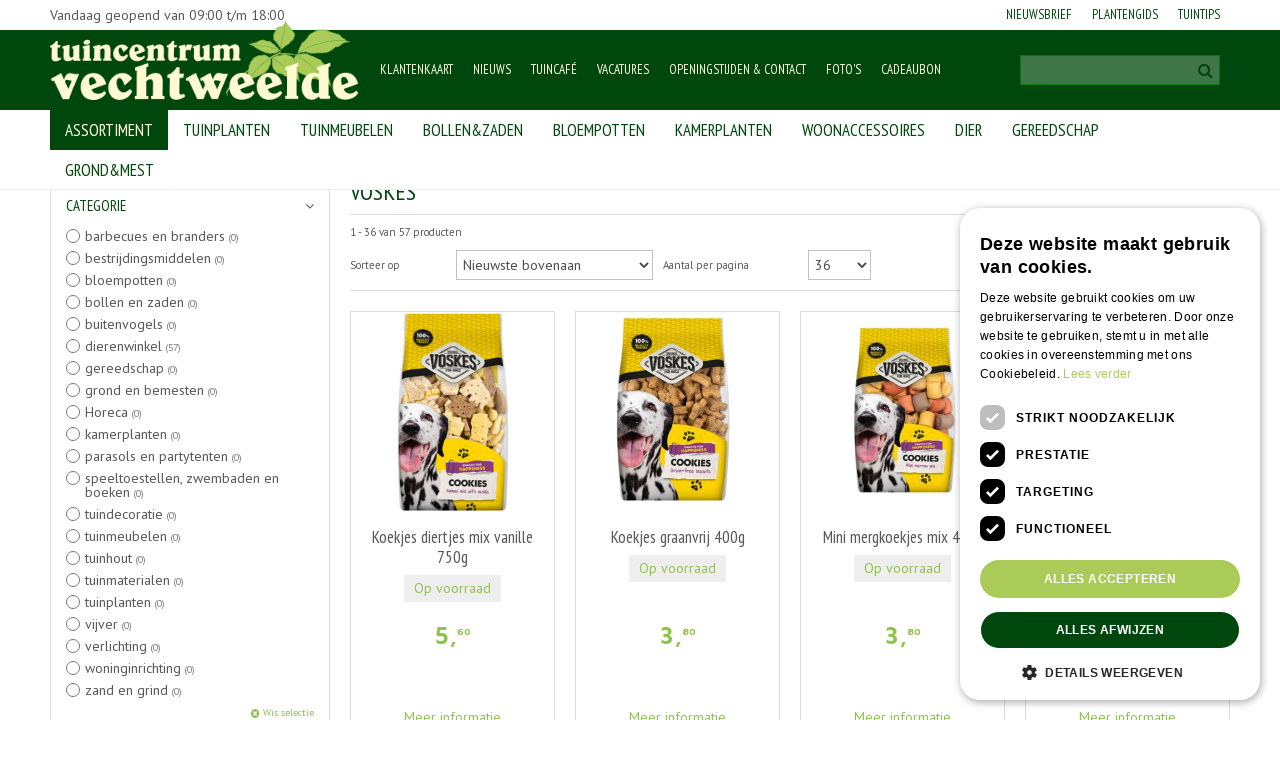

--- FILE ---
content_type: text/html; charset=utf-8
request_url: https://www.vechtweelde.nl/producten/brand/voskes
body_size: 38526
content:
<!DOCTYPE html>
<html lang="nl"><head>
<meta charset="utf-8">
<!-- Google Tag Manager -->
<script>(function(w,d,s,l,i){w[l]=w[l]||[];w[l].push({'gtm.start':
new Date().getTime(),event:'gtm.js'});var f=d.getElementsByTagName(s)[0],
j=d.createElement(s),dl=l!='dataLayer'?'&l='+l:'';j.async=true;j.src=
'https://www.googletagmanager.com/gtm.js?id='+i+dl;f.parentNode.insertBefore(j,f);
})(window,document,'script','dataLayer','GTM-NB47LTXC');</script>
<!-- End Google Tag Manager --><meta name="viewport" content="width=device-width, initial-scale=1, maximum-scale=1, minimum-scale=1, shrink-to-fit=no">
<title>VOSKES - Tuincentrum Vechtweelde</title>
<meta name="description" content="Tuincentrum Vechtweelde is het tuincentrum in Maarssen, nabij Utrecht, Bilthoven en Leidsche Rijn met alles voor huis, tuin en dier: tuinplanten, loungesets, tuingereedschap, tuinmeubelen en meer!">
<meta name="keywords" content="Tuinsets Bilthoven, Tuinplanten Utrecht, Tuinmeubelen Bilthoven, Tuingereedschap Leidsche rijn, 
Tuincentrum Utrecht, Tuincentrum Maarssen, Tuincentrum Breukelen, Loungeset Utrecht, Bomen Utrecht">
<meta property="og:type" content="article">
<meta property="og:url" content="https://www.vechtweelde.nl/producten/brand/voskes">
<meta property="og:description" content="">
<meta property="og:image" content="https://www.vechtweelde.nl/files/images/social-media/">
<meta property="og:title" content="VOSKES">
<meta property="og:locale" content="nl_NL">
<meta property="og:site_name" content="Tuincentrum Vechtweelde">
<meta name="format-detection" content="telephone=no">
<link rel="alternate" type="application/rss+xml" href="https://www.vechtweelde.nl/nieuws/feed.xml">
<link href="https://www.vechtweelde.nl/producten/brand/voskes" rel="canonical" />
<link href="/files/images/icons/favicon" rel="icon" type="image/x-icon" />
<link href="/files/images/icons/702011023b/apple-touch-icon-precomposed.png" rel="apple-touch-icon" />
<link rel="preload" href="/font/fontawesome-webfont.woff2?v=4.7.0" as="font" crossorigin>
<link rel="dns-prefetch" href="https://www.google-analytics.com" crossorigin>
<link rel="dns-prefetch" href="https://stats.g.doubleclick.net" crossorigin>
<link rel="stylesheet" type="text/css" href="/website/default/css/style_production.78.css">



    <script async defer type="text/javascript" src="/css/flawless/core/production/js/flawless.js?v=2"></script>
  	    <script type="text/javascript">
  	var app = {"baseUrl":"","assetUrl":"","locale":"nl_NL","language":"nl"};
  	app.lang = app.lang || {};
	</script>
		</head>
<body class="col_equal responsive nl_NL nl webshop category-0">
<!-- Google Tag Manager (noscript) -->
<noscript><iframe src="https://www.googletagmanager.com/ns.html?id=GTM-NB47LTXC"
height="0" width="0" style="display:none;visibility:hidden"></iframe></noscript>
<!-- End Google Tag Manager (noscript) --><div id="body_content">
	<div id=skip-link><a href="#content" class="sr-only sr-only-focusable">Ga naar content</a></div>
		<section id=container>
		<header class="layout_placeholder placeholder-header">
	<div class=in>
		<div id="layout_block_43" class="layout_block block_type_html back_to_top">
		<div class="wrap">
		<div class=in>
			<a href="https://www.vechtweelde.nl/#" target="_self">			<span class=block-content><p>Terug</p></span>			</a>		</div>
	</div>
	</div>
<div id="layout_block_40" class="layout_block block_type_breadcrumbs">
	<div class=in itemscope itemtype="https://schema.org/BreadcrumbList">		<div class="breadcrumb" itemprop="itemListElement" itemscope itemtype="https://schema.org/ListItem">
		  		  <a itemprop="item"  href="/" class="home" title="Home"><span itemprop="name">Home</span><meta itemprop="position" content="1"></a>
		  <div class="separator">&gt;</div>		</div>
			<div class="breadcrumb" itemprop="itemListElement" itemscope itemtype="https://schema.org/ListItem">
		  		  <a itemprop="item"  href="/producten" title="Producten"><span itemprop="name">Producten</span><meta itemprop="position" content="2"></a>
		  		</div>
	</div>
</div>	
	</div>
</header>	    <div class="column_wrapper disable_right column-2">
	    	<div class=in>
				<div class=main_column id=main_column>
					<div class="layout_placeholder placeholder-content_top">
	<div class="in">
		    <div id="layout_block_57" class="layout_block block_type_openinghours_today">
        <div class=wrap>
            <div class=in>
                <div class=block-content>
                    <span class="location_1"><span class="opened-text">Vandaag geopend van <span class="open-hours">09:00</span> t/m <span class="close-hours">18:00</span></span></span>                </div>
            </div>
        </div>
    </div>
<nav id="layout_block_32" class="layout_block block_type_navigation menu_top submenu_vertical_show">
<div class="in">
<ul>
  <li class="first" id="item_62"><span class=headlink>
    <a id="62" title="Nieuwsbrief" class="label " href="https://www.vechtweelde.nl/nieuwsbrieven/aanmelden/1" target="_self"><span class=in>Nieuwsbrief</span></a>
             
             </span>
  </li>
  <li class="" id="item_204"><span class=headlink>
    <a id="204" title="Plantengids" class="label " href="/plantengids" target="_self"><span class=in>Plantengids</span></a>
             
             </span>
  </li>
  <li class="last" id="item_205"><span class=headlink>
    <a id="205" title="Tuintips" class="label " href="/tuintips" target="_self"><span class=in>Tuintips</span></a>
             
             </span>
  </li>
</ul>
</div>
</nav>
<div id="layout_block_30" class="layout_block block_type_logo">
	<div class=in>
		<a href="/" title="Tuincentrum Vechtweelde in Maarssen" class="logo">
			<img src="/website/default/images/logo.png" alt="Tuincentrum Vechtweelde in Maarssen"  loading="eager">
		</a>
	</div>
</div><div id="layout_block_58" class="layout_block block_type_html header-phone">
		<div class="wrap">
		<div class=in>
						<div class=block-content><p><a href="tel:0346563397"><i class="fa fa-phone">&nbsp;</i></a></p></div>					</div>
	</div>
	</div>
<div id="layout_block_45" class="layout_block block_type_html header_search">
		<div class="wrap">
		<div class=in>
						<div class=block-content><a href=""><i class="fa fa-search">&nbsp;</i></a></div>					</div>
	</div>
	</div>
<div id="layout_block_62" class="layout_block block_type_webshop_shoppingcart"  title="Ga naar je verlanglijstje">
	<div class="wrap popup-cart-container">
		<div class=in>
						<div class="block-title title"><h2><a href="/winkelwagen">Winkelwagen</a></h2></div>
						<div class=block-content>
                								<a href="/winkelwagen" class="cartLink">
					<span class="info no_items">
						U heeft geen artikelen op uw wensenlijstje toegevoegd.					</span>
				</a>
								<div class="cart-links no_items">
					<div class="pay-link"><a href="/winkelwagen" title="Bekijken">Bekijken</a></div>
				</div>
							</div>
					</div>
	</div>
</div>
<div id="layout_block_55" class="layout_block block_type_search_box_2">
	<div class=wrap>
		<div class=in>
			<div class=block-content>
				<form name="search2" class=form action="/zoeken">
					<input type=hidden id=search_id name="search_id" value="55">
					<div class="grid-10-12">
						<input type=text name=q id=search-input >
					</div>
					<div class="grid-2-12">
						<input type=submit name=search-submit id=search-submit value="Zoeken">
					</div>
				</form>
			</div>
		</div>
	</div>
</div>
<nav id="layout_block_33" class="layout_block block_type_navigation menu_mid submenu_vertical_show">
<div class="in">
<ul>
  <li class="first" id="item_25"><span class=headlink>
    <a id="25" title="Klantenkaart" class="label " href="/vip-klantenkaart" target="_self"><span class=in>Klantenkaart</span></a>
             
             </span>
  </li>
  <li class="" id="item_2"><span class=headlink>
    <a id="2" title="Nieuws" class="label " href="/nieuws" target="_self"><span class=in>Nieuws</span></a>
             
             </span>
  </li>
  <li class="" id="item_152"><span class=headlink>
    <a id="152" title="Tuincafé" class="label " href="/tuincafe" target="_self"><span class=in>Tuincafé</span></a>
             
             </span>
  </li>
  <li class="" id="item_61"><span class=headlink>
    <a id="61" title="Vacatures" class="label " href="/vacatures" target="_self"><span class=in>Vacatures</span></a>
             
             </span>
  </li>
  <li class="" id="item_26"><span class=headlink>
    <a id="26" title="Openingstijden &amp; Contact" class="label " href="/vestiging/tuincentrum-vechtweelde" target="_self"><span class=in>Openingstijden &amp; Contact</span></a>
             
             </span>
  </li>
  <li class="" id="item_34"><span class=headlink>
    <a id="34" title="Foto's" class="label " href="/fotos" target="_self"><span class=in>Foto's</span></a>
             
             </span>
  </li>
  <li class="last" id="item_11"><span class=headlink>
    <a id="11" title="De Nationale Tuinbon, het cadeau dat altijd uitkomt!" class="label " href="/de-nationale-tuinbon" target="_self"><span class=in>Cadeaubon</span></a>
             
             </span>
  </li>
</ul>
</div>
</nav>
<nav id="layout_block_34" class="layout_block block_type_navigation menu_webshop submenu_horizontal">
<div class="in">
<ul>
  <li class="first has_submenu active" id="item_54"><span class=headlink>
    <a id="54" title="Webshop" class="label " href="/producten" target="_self"><span class=in>Assortiment</span></a>
             <span class="submenu_button"></span>
             </span>
    <div class="sub submenu"><ul>
      <li class="first"><span class=headlink>
        <a title="barbecues en branders" class="label " href="/producten/1684/barbecues-en-branders"><span class=in>barbecues en branders</span></a>
		             </span>
      </li>
      <li><span class=headlink>
        <a title="bestrijdingsmiddelen" class="label " href="/producten/1669/bestrijdingsmiddelen"><span class=in>bestrijdingsmiddelen</span></a>
		             </span>
      </li>
      <li><span class=headlink>
        <a title="bloempotten" class="label " href="/producten/1633/bloempotten"><span class=in>bloempotten</span></a>
		             </span>
      </li>
      <li><span class=headlink>
        <a title="bollen en zaden" class="label " href="/producten/1665/bollen-en-zaden"><span class=in>bollen en zaden</span></a>
		             </span>
      </li>
      <li><span class=headlink>
        <a title="buitenvogels" class="label " href="/producten/1773/buitenvogels"><span class=in>buitenvogels</span></a>
		             </span>
      </li>
      <li><span class=headlink>
        <a title="dierenwinkel" class="label " href="/producten/1739/dierenwinkel"><span class=in>dierenwinkel</span></a>
		             </span>
      </li>
      <li><span class=headlink>
        <a title="gereedschap" class="label " href="/producten/1675/gereedschap"><span class=in>gereedschap</span></a>
		             </span>
      </li>
      <li><span class=headlink>
        <a title="grond en bemesten" class="label " href="/producten/1658/grond-en-bemesten"><span class=in>grond en bemesten</span></a>
		             </span>
      </li>
      <li><span class=headlink>
        <a title="Horeca" class="label " href="/producten/1822/horeca"><span class=in>Horeca</span></a>
		             </span>
      </li>
      <li><span class=headlink>
        <a title="kamerplanten" class="label " href="/producten/1632/kamerplanten"><span class=in>kamerplanten</span></a>
		             </span>
      </li>
      <li><span class=headlink>
        <a title="parasols en partytenten" class="label " href="/producten/1852/parasols-en-partytenten"><span class=in>parasols en partytenten</span></a>
		             </span>
      </li>
      <li><span class=headlink>
        <a title="speeltoestellen, zwembaden en boeken" class="label " href="/producten/1729/speeltoestellen-zwembaden-en-boeken"><span class=in>speeltoestellen, zwembaden en boeken</span></a>
		             </span>
      </li>
      <li><span class=headlink>
        <a title="tuindecoratie" class="label " href="/producten/1801/tuindecoratie"><span class=in>tuindecoratie</span></a>
		             </span>
      </li>
      <li><span class=headlink>
        <a title="tuinmeubelen" class="label " href="/producten/1698/tuinmeubelen"><span class=in>tuinmeubelen</span></a>
		             </span>
      </li>
      <li><span class=headlink>
        <a title="tuinhout" class="label " href="/producten/1720/tuinhout"><span class=in>tuinhout</span></a>
		             </span>
      </li>
      <li><span class=headlink>
        <a title="tuinmaterialen" class="label " href="/producten/1808/tuinmaterialen"><span class=in>tuinmaterialen</span></a>
		             </span>
      </li>
      <li><span class=headlink>
        <a title="tuinplanten" class="label " href="/producten/1777/tuinplanten"><span class=in>tuinplanten</span></a>
		             </span>
      </li>
      <li><span class=headlink>
        <a title="vijver" class="label " href="/producten/1732/vijver"><span class=in>vijver</span></a>
		             </span>
      </li>
      <li><span class=headlink>
        <a title="verlichting" class="label " href="/producten/1693/verlichting"><span class=in>verlichting</span></a>
		             </span>
      </li>
      <li><span class=headlink>
        <a title="woninginrichting" class="label " href="/producten/1778/woninginrichting"><span class=in>woninginrichting</span></a>
		             </span>
      </li>
      <li class="last"><span class=headlink>
        <a title="zand en grind" class="label " href="/producten/1715/zand-en-grind"><span class=in>zand en grind</span></a>
		             </span>
      </li>
    </ul></div>
  </li>
  <li class="has_submenu" id="item_93"><span class=headlink>
    <a id="93" title="Tuinplanten" class="label " href="/producten/1777/tuinplanten" target="_self"><span class=in>Tuinplanten</span></a>
             <span class="submenu_button"></span>
             </span>
    <div class="sub submenu"><ul>
      <li class="first"><span class=headlink>
        <a title="bamboe, varens en grassen" class="label " href="/producten/1895/bamboe-varens-en-grassen"><span class=in>bamboe, varens en grassen</span></a>
		             </span>
      </li>
      <li><span class=headlink>
        <a title="bodembedekkers" class="label " href="/producten/1896/bodembedekkers"><span class=in>bodembedekkers</span></a>
		             </span>
      </li>
      <li><span class=headlink>
        <a title="bomen, struiken en heesters" class="label " href="/producten/1890/bomen-struiken-en-heesters"><span class=in>bomen, struiken en heesters</span></a>
		             </span>
      </li>
      <li><span class=headlink>
        <a title="coniferen" class="label " href="/producten/1889/coniferen"><span class=in>coniferen</span></a>
		             </span>
      </li>
      <li><span class=headlink>
        <a title="eenjarige perkplanten" class="label " href="/producten/1899/eenjarige-perkplanten"><span class=in>eenjarige perkplanten</span></a>
		             </span>
      </li>
      <li><span class=headlink>
        <a title="fruitplanten- en bomen" class="label " href="/producten/1825/fruitplanten-en-bomen"><span class=in>fruitplanten- en bomen</span></a>
		             </span>
      </li>
      <li><span class=headlink>
        <a title="groente- en kruidenplanten" class="label " href="/producten/1888/groente-en-kruidenplanten"><span class=in>groente- en kruidenplanten</span></a>
		             </span>
      </li>
      <li><span class=headlink>
        <a title="heideplanten" class="label " href="/producten/1897/heideplanten"><span class=in>heideplanten</span></a>
		             </span>
      </li>
      <li><span class=headlink>
        <a title="klimplanten" class="label " href="/producten/1824/klimplanten"><span class=in>klimplanten</span></a>
		             </span>
      </li>
      <li><span class=headlink>
        <a title="rozen" class="label " href="/producten/1893/rozen"><span class=in>rozen</span></a>
		             </span>
      </li>
      <li class="last"><span class=headlink>
        <a title="vaste planten" class="label " href="/producten/1871/vaste-planten-a2"><span class=in>vaste planten</span></a>
		             </span>
      </li>
    </ul></div>
  </li>
  <li class="has_submenu" id="item_96"><span class=headlink>
    <a id="96" title="Tuinmeubelen" class="label " href="/producten/1698/tuinmeubelen" target="_self"><span class=in>Tuinmeubelen</span></a>
             <span class="submenu_button"></span>
             </span>
    <div class="sub submenu"><ul>
      <li class="first"><span class=headlink>
        <a title="loungeset" class="label " href="/producten/1705/loungeset"><span class=in>loungeset</span></a>
		             </span>
      </li>
      <li><span class=headlink>
        <a title="tuinstoelen" class="label " href="/producten/1699/tuinstoelen"><span class=in>tuinstoelen</span></a>
		             </span>
      </li>
      <li><span class=headlink>
        <a title="tuinbanken" class="label " href="/producten/1700/tuinbanken"><span class=in>tuinbanken</span></a>
		             </span>
      </li>
      <li><span class=headlink>
        <a title="tuintafels" class="label " href="/producten/1701/tuintafels"><span class=in>tuintafels</span></a>
		             </span>
      </li>
      <li><span class=headlink>
        <a title="bistroset" class="label " href="/producten/1702/bistroset"><span class=in>bistroset</span></a>
		             </span>
      </li>
      <li><span class=headlink>
        <a title="ligbedden" class="label " href="/producten/1703/ligbedden"><span class=in>ligbedden</span></a>
		             </span>
      </li>
      <li><span class=headlink>
        <a title="hockers" class="label " href="/producten/1704/hockers"><span class=in>hockers</span></a>
		             </span>
      </li>
      <li><span class=headlink>
        <a title="tuinmeubel kussens" class="label " href="/producten/1707/tuinmeubel-kussens"><span class=in>tuinmeubel kussens</span></a>
		             </span>
      </li>
      <li><span class=headlink>
        <a title="tuinmeubel accessoires en bescherming" class="label " href="/producten/1708/tuinmeubel-accessoires-en-bescherming"><span class=in>tuinmeubel accessoires en bescherming</span></a>
		             </span>
      </li>
      <li class="last"><span class=headlink>
        <a title="tuinmeubel overig" class="label " href="/producten/1709/tuinmeubel-overig"><span class=in>tuinmeubel overig</span></a>
		             </span>
      </li>
    </ul></div>
  </li>
  <li class="has_submenu" id="item_151"><span class=headlink>
    <a id="151" title="Bollen &amp; zaden" class="label " href="/producten/1665/bollen-en-zaden" target="_self"><span class=in>Bollen&amp;Zaden</span></a>
             <span class="submenu_button"></span>
             </span>
    <div class="sub submenu"><ul>
      <li class="first"><span class=headlink>
        <a title="graszaad" class="label " href="/producten/1668/graszaad"><span class=in>graszaad</span></a>
		             </span>
      </li>
      <li><span class=headlink>
        <a title="bloemenzaden" class="label " href="/producten/1826/bloemenzaden"><span class=in>bloemenzaden</span></a>
		             </span>
      </li>
      <li><span class=headlink>
        <a title="groentezaden" class="label " href="/producten/1827/groentezaden"><span class=in>groentezaden</span></a>
		             </span>
      </li>
      <li><span class=headlink>
        <a title="kruidenzaden" class="label " href="/producten/1828/kruidenzaden"><span class=in>kruidenzaden</span></a>
		             </span>
      </li>
      <li class="last"><span class=headlink>
        <a title="zaden overige" class="label " href="/producten/1829/zaden-overige"><span class=in>zaden overige</span></a>
		             </span>
      </li>
    </ul></div>
  </li>
  <li class="has_submenu" id="item_140"><span class=headlink>
    <a id="140" title="Bloempotten" class="label " href="/producten/1633/bloempotten" target="_self"><span class=in>Bloempotten</span></a>
             <span class="submenu_button"></span>
             </span>
    <div class="sub submenu"><ul>
      <li class="first"><span class=headlink>
        <a title="binnenpotten" class="label " href="/producten/1634/binnenpotten"><span class=in>binnenpotten</span></a>
		             </span>
      </li>
      <li><span class=headlink>
        <a title="buitenpotten" class="label " href="/producten/1641/buitenpotten"><span class=in>buitenpotten</span></a>
		             </span>
      </li>
      <li class="last"><span class=headlink>
        <a title="mandwerk" class="label " href="/producten/1651/mandwerk"><span class=in>mandwerk</span></a>
		             </span>
      </li>
    </ul></div>
  </li>
  <li class="has_submenu" id="item_154"><span class=headlink>
    <a id="154" title="kamerplanten" class="label " href="/producten/1632/kamerplanten" target="_self"><span class=in>Kamerplanten</span></a>
             <span class="submenu_button"></span>
             </span>
    <div class="sub submenu"><ul>
      <li class="first"><span class=headlink>
        <a title="Kamerplanten bloeiend" class="label " href="/producten/1867/kamerplanten-bloeiend"><span class=in>Kamerplanten bloeiend</span></a>
		             </span>
      </li>
      <li><span class=headlink>
        <a title="Kamerplanten bollen op pot" class="label " href="/producten/1863/kamerplanten-bollen-op-pot"><span class=in>Kamerplanten bollen op pot</span></a>
		             </span>
      </li>
      <li><span class=headlink>
        <a title="Kamerplanten cactussen/vetplanten" class="label " href="/producten/1857/kamerplanten-cactussenvetplanten"><span class=in>Kamerplanten cactussen/vetplanten</span></a>
		             </span>
      </li>
      <li><span class=headlink>
        <a title="Kamerplanten groen" class="label " href="/producten/1862/kamerplanten-groen"><span class=in>Kamerplanten groen</span></a>
		             </span>
      </li>
      <li><span class=headlink>
        <a title="Kamerplanten orchideeen" class="label " href="/producten/1869/kamerplanten-orchideeen"><span class=in>Kamerplanten orchideeen</span></a>
		             </span>
      </li>
      <li class="last"><span class=headlink>
        <a title="Kamerplanten varens" class="label " href="/producten/1859/kamerplanten-varens"><span class=in>Kamerplanten varens</span></a>
		             </span>
      </li>
    </ul></div>
  </li>
  <li class="has_submenu" id="item_103"><span class=headlink>
    <a id="103" title="Woonaccessoires en cadeaus" class="label " href="/producten/1778/woninginrichting" target="_self"><span class=in>Woonaccessoires</span></a>
             <span class="submenu_button"></span>
             </span>
    <div class="sub submenu"><ul>
      <li class="first"><span class=headlink>
        <a title="cadeauartikelen" class="label " href="/producten/1779/cadeauartikelen"><span class=in>cadeauartikelen</span></a>
		             </span>
      </li>
      <li><span class=headlink>
        <a title="kussens en plaids" class="label " href="/producten/1780/kussens-en-plaids-be"><span class=in>kussens en plaids</span></a>
		             </span>
      </li>
      <li><span class=headlink>
        <a title="glaswerk" class="label " href="/producten/1781/glaswerk"><span class=in>glaswerk</span></a>
		             </span>
      </li>
      <li><span class=headlink>
        <a title="interieur" class="label " href="/producten/1782/interieur"><span class=in>interieur</span></a>
		             </span>
      </li>
      <li><span class=headlink>
        <a title="tafelaccessoires" class="label " href="/producten/1784/tafelaccessoires-64"><span class=in>tafelaccessoires</span></a>
		             </span>
      </li>
      <li><span class=headlink>
        <a title="keukenaccessoires" class="label " href="/producten/1785/keukenaccessoires-62"><span class=in>keukenaccessoires</span></a>
		             </span>
      </li>
      <li><span class=headlink>
        <a title="binnen verlichting" class="label " href="/producten/1786/binnen-verlichting"><span class=in>binnen verlichting</span></a>
		             </span>
      </li>
      <li><span class=headlink>
        <a title="zijde" class="label " href="/producten/1787/zijde"><span class=in>zijde</span></a>
		             </span>
      </li>
      <li><span class=headlink>
        <a title="droogwerk" class="label " href="/producten/1788/droogwerk"><span class=in>droogwerk</span></a>
		             </span>
      </li>
      <li><span class=headlink>
        <a title="woninginrichting overig" class="label " href="/producten/1789/woninginrichting-overig"><span class=in>woninginrichting overig</span></a>
		             </span>
      </li>
      <li><span class=headlink>
        <a title="theelichten en waxinelichten" class="label " href="/producten/1877/theelichten-en-waxinelichten"><span class=in>theelichten en waxinelichten</span></a>
		             </span>
      </li>
      <li><span class=headlink>
        <a title="hobbymaterialen" class="label " href="/producten/1878/hobbymaterialen"><span class=in>hobbymaterialen</span></a>
		             </span>
      </li>
      <li><span class=headlink>
        <a title="kaarsen" class="label " href="/producten/1883/kaarsen-6f"><span class=in>kaarsen</span></a>
		             </span>
      </li>
      <li class="last"><span class=headlink>
        <a title="geuren" class="label " href="/producten/1884/geuren"><span class=in>geuren</span></a>
		             </span>
      </li>
    </ul></div>
  </li>
  <li class="has_submenu" id="item_82"><span class=headlink>
    <a id="82" title="Dierenwinkel" class="label " href="/producten/1739/dierenwinkel" target="_self"><span class=in>Dier</span></a>
             <span class="submenu_button"></span>
             </span>
    <div class="sub submenu"><ul>
      <li class="first"><span class=headlink>
        <a title="aquarium" class="label " href="/producten/1740/aquarium"><span class=in>aquarium</span></a>
		             </span>
      </li>
      <li><span class=headlink>
        <a title="knaagdieren" class="label " href="/producten/1741/knaagdieren"><span class=in>knaagdieren</span></a>
		             </span>
      </li>
      <li><span class=headlink>
        <a title="vogels" class="label " href="/producten/1746/vogels"><span class=in>vogels</span></a>
		             </span>
      </li>
      <li><span class=headlink>
        <a title="kippen" class="label " href="/producten/1750/kippen"><span class=in>kippen</span></a>
		             </span>
      </li>
      <li><span class=headlink>
        <a title="honden" class="label " href="/producten/1754/honden"><span class=in>honden</span></a>
		             </span>
      </li>
      <li><span class=headlink>
        <a title="katten" class="label " href="/producten/1761/katten"><span class=in>katten</span></a>
		             </span>
      </li>
      <li><span class=headlink>
        <a title="reptielen" class="label " href="/producten/1769/reptielen"><span class=in>reptielen</span></a>
		             </span>
      </li>
      <li><span class=headlink>
        <a title="paarden" class="label " href="/producten/1770/paarden"><span class=in>paarden</span></a>
		             </span>
      </li>
      <li><span class=headlink>
        <a title="verzorging" class="label " href="/producten/1771/verzorging"><span class=in>verzorging</span></a>
		             </span>
      </li>
      <li class="last"><span class=headlink>
        <a title="dierenwinkel overig" class="label " href="/producten/1772/dierenwinkel-overig"><span class=in>dierenwinkel overig</span></a>
		             </span>
      </li>
    </ul></div>
  </li>
  <li class="has_submenu" id="item_97"><span class=headlink>
    <a id="97" title="Gereedschap" class="label " href="/producten/1675/gereedschap" target="_self"><span class=in>Gereedschap</span></a>
             <span class="submenu_button"></span>
             </span>
    <div class="sub submenu"><ul>
      <li class="first"><span class=headlink>
        <a title="combisystemen" class="label " href="/producten/1823/combisystemen"><span class=in>combisystemen</span></a>
		             </span>
      </li>
      <li><span class=headlink>
        <a title="elektrisch gereedschap" class="label " href="/producten/1807/elektrisch-gereedschap"><span class=in>elektrisch gereedschap</span></a>
		             </span>
      </li>
      <li><span class=headlink>
        <a title="gazongereedschap" class="label " href="/producten/1676/gazongereedschap"><span class=in>gazongereedschap</span></a>
		             </span>
      </li>
      <li><span class=headlink>
        <a title="gereedschap overig" class="label " href="/producten/1682/gereedschap-overig"><span class=in>gereedschap overig</span></a>
		             </span>
      </li>
      <li><span class=headlink>
        <a title="handgereedschap" class="label " href="/producten/1679/handgereedschap"><span class=in>handgereedschap</span></a>
		             </span>
      </li>
      <li><span class=headlink>
        <a title="laarzen en klompen" class="label " href="/producten/1901/laarzen-en-klompen"><span class=in>laarzen en klompen</span></a>
		             </span>
      </li>
      <li><span class=headlink>
        <a title="schoonmaken en opruimen" class="label " href="/producten/1681/schoonmaken-en-opruimen"><span class=in>schoonmaken en opruimen</span></a>
		             </span>
      </li>
      <li><span class=headlink>
        <a title="snoeigereedschap" class="label " href="/producten/1677/snoeigereedschap"><span class=in>snoeigereedschap</span></a>
		             </span>
      </li>
      <li><span class=headlink>
        <a title="steelgereedschap" class="label " href="/producten/1806/steelgereedschap"><span class=in>steelgereedschap</span></a>
		             </span>
      </li>
      <li><span class=headlink>
        <a title="tuinhandschoenen" class="label " href="/producten/1900/tuinhandschoenen"><span class=in>tuinhandschoenen</span></a>
		             </span>
      </li>
      <li class="last"><span class=headlink>
        <a title="watergereedschap" class="label " href="/producten/1680/watergereedschap"><span class=in>watergereedschap</span></a>
		             </span>
      </li>
    </ul></div>
  </li>
  <li class="last has_submenu" id="item_211"><span class=headlink>
    <a id="211" title="Grond&amp;Mest" class="label " href="/producten/1658/grond-en-bemesten" target="_self"><span class=in>Grond&amp;Mest</span></a>
             <span class="submenu_button"></span>
             </span>
    <div class="sub submenu"><ul>
      <li class="first"><span class=headlink>
        <a title="potgrond" class="label " href="/producten/1659/potgrond-bc"><span class=in>potgrond</span></a>
		             </span>
      </li>
      <li><span class=headlink>
        <a title="tuinaarde" class="label " href="/producten/1660/tuinaarde-a6"><span class=in>tuinaarde</span></a>
		             </span>
      </li>
      <li><span class=headlink>
        <a title="bodembedekker" class="label " href="/producten/1661/bodembedekker"><span class=in>bodembedekker</span></a>
		             </span>
      </li>
      <li><span class=headlink>
        <a title="meststoffen kamerplanten/snijbloemen" class="label " href="/producten/1663/meststoffen-kamerplantensnijbloemen"><span class=in>meststoffen kamerplanten/snijbloemen</span></a>
		             </span>
      </li>
      <li><span class=headlink>
        <a title="grond en bemesten overig" class="label " href="/producten/1664/grond-en-bemesten-overig"><span class=in>grond en bemesten overig</span></a>
		             </span>
      </li>
      <li><span class=headlink>
        <a title="mestoffen gazon" class="label " href="/producten/1835/mestoffen-gazon"><span class=in>mestoffen gazon</span></a>
		             </span>
      </li>
      <li><span class=headlink>
        <a title="meststoffen buitenplanten" class="label " href="/producten/1836/meststoffen-buitenplanten"><span class=in>meststoffen buitenplanten</span></a>
		             </span>
      </li>
      <li class="last"><span class=headlink>
        <a title="meststoffen moestuin" class="label " href="/producten/1837/meststoffen-moestuin"><span class=in>meststoffen moestuin</span></a>
		             </span>
      </li>
    </ul></div>
  </li>
</ul>
</div>
</nav>
	</div>
</div>					<section id=content tabindex="-1">
						<div class=in>
																					<article class="webshop-products">
	<div id="ajax_content">
		<div class=page-title><h1>VOSKES</h1></div>
<div id="products_overview" class="webshop_products products-overview columns4"><!-- New filter block -->
<div class="horizontal_webshop_products_filter"><div class=wrap>
	<div class=in>
					<div class="toggle-filter-label">
				<span class="show-filter">Toon filters</span>
				<span class="hide-filter">Verberg filters</span>
			</div>
				<div class="block-content">
						<div class=block-title><h2 title="Filter producten">Filter producten</h2></div>
						<form id="webshop_products_filter_form_horizontal" method="post" action="/producten">
				<input type="hidden" name="post" value="1" />
																					<div class="product-specs-block dropdown">
						<div class=in>
														<div class="ps-block-content">
																<select  name="category" id="category_filter">
									<option value="0">(Categorie)</option>
																		<option disabled="disabled"  value="barbecues_en_branders">barbecues en branders (0)</option>
																		<option disabled="disabled"  value="bestrijdingsmiddelen">bestrijdingsmiddelen (0)</option>
																		<option disabled="disabled"  value="bloempotten">bloempotten (0)</option>
																		<option disabled="disabled"  value="bollen_en_zaden">bollen en zaden (0)</option>
																		<option disabled="disabled"  value="buitenvogels">buitenvogels (0)</option>
																		<option   value="dierenwinkel">dierenwinkel (57)</option>
																		<option disabled="disabled"  value="gereedschap">gereedschap (0)</option>
																		<option disabled="disabled"  value="grond_en_bemesten">grond en bemesten (0)</option>
																		<option disabled="disabled"  value="horeca">Horeca (0)</option>
																		<option disabled="disabled"  value="kamerplanten">kamerplanten (0)</option>
																		<option disabled="disabled"  value="parasols_en_partytenten">parasols en partytenten (0)</option>
																		<option disabled="disabled"  value="speeltoestellen_zwembaden_en_boeken">speeltoestellen, zwembaden en boeken (0)</option>
																		<option disabled="disabled"  value="tuindecoratie">tuindecoratie (0)</option>
																		<option disabled="disabled"  value="tuinmeubelen">tuinmeubelen (0)</option>
																		<option disabled="disabled"  value="tuinhout">tuinhout (0)</option>
																		<option disabled="disabled"  value="tuinmaterialen">tuinmaterialen (0)</option>
																		<option disabled="disabled"  value="tuinplanten">tuinplanten (0)</option>
																		<option disabled="disabled"  value="vijver">vijver (0)</option>
																		<option disabled="disabled"  value="verlichting">verlichting (0)</option>
																		<option disabled="disabled"  value="woninginrichting">woninginrichting (0)</option>
																		<option disabled="disabled"  value="zand_en_grind">zand en grind (0)</option>
																</select>
																<a href="#" onclick="clearFilterHor('category_filter', 'select'); return false;" class="erase-selection">Wis selectie</a>
															</div>
													</div>
					</div>			
													<div class="product-specs-block dropdown active">
									<div class=in>
																				<div class="ps-block-content">
											<select  name="brand" id="brands_filter">
												<option value="0">(Merk)</option>
																								<option   value="-9c">. (2)</option>
																									<option   value="aerocover">AeroCover (43)</option>
																									<option   value="aeroxon">AEROXON (1)</option>
																									<option   value="almo">ALMO (21)</option>
																									<option   value="anna-s-collection">ANNA'S COLLECTION (393)</option>
																									<option   value="arden-grange">ARDEN GRANGE (4)</option>
																									<option   value="baltus">BALTUS (7)</option>
																									<option   value="barbecook">BARBECOOK (4)</option>
																									<option   value="beaphar">BEAPHAR (7)</option>
																									<option   value="bestway">BESTWAY (1)</option>
																									<option   value="biokats">BIOKATS (3)</option>
																									<option   value="blackfox">BLACKFOX (59)</option>
																									<option   value="blossombs">BLOSSOMBS (2)</option>
																									<option   value="boles-d-olor">BOLES D'OLOR (114)</option>
																									<option   value="bolsius">BOLSIUS (435)</option>
																									<option   value="boltze">BOLTZE (1)</option>
																									<option   value="bonita">BONITA (2)</option>
																									<option   value="boon">BOON (288)</option>
																									<option   value="boon-aqua-deco">BOON AQUA DECO (11)</option>
																									<option   value="boony">BOONY (104)</option>
																									<option   value="braaaf">BRAAAF (8)</option>
																									<option   value="bridgewater-candle">BRIDGEWATER CANDLE (10)</option>
																									<option   value="bsi">BSI (56)</option>
																									<option   value="bunny">BUNNY (1)</option>
																									<option   value="buzzy">BUZZY (881)</option>
																									<option   value="calex">CALEX (14)</option>
																									<option   value="capi-europe">CAPI EUROPE (133)</option>
																									<option   value="casa-vivante">CASA VIVANTE (12)</option>
																									<option   value="catisfaction">CATISFACTION (6)</option>
																									<option   value="catsan">CATSAN (1)</option>
																									<option   value="chewies">CHEWIES (26)</option>
																									<option   value="chrysal">CHRYSAL (2)</option>
																									<option   value="chuckit">CHUCKIT! (6)</option>
																									<option   value="classic">CLASSIC (4)</option>
																									<option   value="cobb">COBB (10)</option>
																									<option   value="countryfield">COUNTRYFIELD (7)</option>
																									<option   value="csi-urine">CSI URINE (4)</option>
																									<option   value="dcm">DCM (192)</option>
																									<option   value="decoris">DECORIS (365)</option>
																									<option   value="deli-nature">DELI NATURE (42)</option>
																									<option   value="deroma">DEROMA (29)</option>
																									<option   value="dijk">DIJK (12)</option>
																									<option   value="duni">DUNI (18)</option>
																									<option   value="dunlop">DUNLOP (63)</option>
																									<option   value="dutch-decor">DUTCH DECOR (3)</option>
																									<option   value="easyday">EASYDAY (1)</option>
																									<option   value="ecostyle">ECOSTYLE (122)</option>
																									<option   value="ecotop">ECOTOP (6)</option>
																									<option   value="edgard-cooper">EDGARD & COOPER (71)</option>
																									<option   value="elho">ELHO (513)</option>
																									<option   value="elvee">ELVEE (48)</option>
																									<option   value="esschert-design">ESSCHERT DESIGN (557)</option>
																									<option   value="eukanuba">EUKANUBA (5)</option>
																									<option   value="everlands">EVERLANDS (49)</option>
																									<option   value="excellent">EXCELLENT (1)</option>
																									<option   value="farm-food">FARM FOOD (3)</option>
																									<option   value="felix">FELIX (3)</option>
																									<option   value="flexi">FLEXI (6)</option>
																									<option   value="florus">FLORUS (3)</option>
																									<option   value="gardena">GARDENA (391)</option>
																									<option   value="gevavi">GEVAVI (194)</option>
																									<option   value="gimcat">GIMCAT (10)</option>
																									<option   value="gouda">GOUDA (7)</option>
																									<option   value="gourmet">GOURMET (10)</option>
																									<option   value="green-up">GREEN UP (45)</option>
																									<option   value="hamat">HAMAT (82)</option>
																									<option   value="hbx-natural-living">HBX NATURAL LIVING (111)</option>
																									<option   value="hemparade">HEMPARADE (1)</option>
																									<option   value="hermadix">HERMADIX (12)</option>
																									<option   value="hillhout">HILLHOUT (8)</option>
																									<option   value="hobby-first">HOBBY FIRST (8)</option>
																									<option   value="home-defense">HOME DEFENSE (34)</option>
																									<option   value="hortitops">HORTITOPS (72)</option>
																									<option   value="house-of-seasons">HOUSE OF SEASONS (46)</option>
																									<option   value="huismerk">HUISMERK (5)</option>
																									<option   value="iams">IAMS (12)</option>
																									<option   value="inaba">INABA (19)</option>
																									<option   value="jr-farm">JR FARM (28)</option>
																									<option   value="kb">KB (2)</option>
																									<option   value="kitchen-good">KITCHEN GOOD (36)</option>
																									<option   value="kitty-friend">KITTY FRIEND (3)</option>
																									<option   value="kong">KONG (59)</option>
																									<option   value="le-chatelard">LE CHATELARD (36)</option>
																									<option   value="lief">LIEF! (9)</option>
																									<option   value="light-living">LIGHT & LIVING (109)</option>
																									<option   value="little-friends">LITTLE FRIENDS (1)</option>
																									<option   value="luca-lighting">LUCA LIGHTING (1)</option>
																									<option   value="lumineo">LUMINEO (94)</option>
																									<option   value="luxform">LUXFORM (22)</option>
																									<option   value="madison">MADISON (176)</option>
																									<option   value="mega-collections">MEGA COLLECTIONS (545)</option>
																									<option   value="mica">MICA (1347)</option>
																									<option   value="michel-oprey">MICHEL OPREY (17)</option>
																									<option   value="minihemp">MINIHEMP (1)</option>
																									<option   value="moderna">MODERNA (12)</option>
																									<option   value="mood">MOOD (15)</option>
																									<option   value="nature">NATURE (390)</option>
																									<option   value="natuurlijke-snack">NATUURLIJKE SNACK (55)</option>
																									<option   value="natuurmonumenten">NATUURMONUMENTEN (4)</option>
																									<option   value="noach-outdoor">NOACH OUTDOOR (2)</option>
																									<option   value="oranjeband-zaden">ORANJEBAND ZADEN (219)</option>
																									<option   value="paper-goods-more">PAPER GOODS & MORE (14)</option>
																									<option   value="passion-for-pottery">PASSION FOR POTTERY (1)</option>
																									<option   value="peacock">PEACOCK (74)</option>
																									<option   value="pedigree">PEDIGREE (8)</option>
																									<option   value="perfect-fit">PERFECT FIT (2)</option>
																									<option   value="pet-s-dream">PET'S DREAM (1)</option>
																									<option   value="platinum">Platinum (15)</option>
																									<option   value="pokon">POKON (122)</option>
																									<option   value="prins">PRINS (6)</option>
																									<option   value="profine">PROFINE (1)</option>
																									<option   value="proline">PROLINE (31)</option>
																									<option   value="puik">PUIK (5)</option>
																									<option   value="purina">PURINA (6)</option>
																									<option   value="purina-one">PURINA ONE (1)</option>
																									<option   value="puur">PUUR (2)</option>
																									<option   value="renske-diervoeding">RENSKE DIERVOEDING (10)</option>
																									<option   value="rodi">RODI (3)</option>
																									<option   value="royal-canin">ROYAL CANIN (70)</option>
																									<option   value="sanal">SANAL (10)</option>
																									<option   value="sanicat">SANICAT (6)</option>
																									<option   value="savic">SAVIC (5)</option>
																									<option   value="scentchips">SCENTCHIPS (188)</option>
																									<option   value="sheba">SHEBA (4)</option>
																									<option   value="silk-ka">SILK-KA (107)</option>
																									<option   value="smartbones">SMARTBONES (1)</option>
																									<option   value="spaas-the-candle-experience">SPAAS THE CANDLE EXPERIENCE (3)</option>
																									<option   value="spang">SPANG (31)</option>
																									<option   value="stuzzy">STUZZY (26)</option>
																									<option   value="supreme">SUPREME (8)</option>
																									<option   value="sydeco">SYDECO (3)</option>
																									<option   value="take-me-home">TAKE ME HOME (23)</option>
																									<option   value="talen-tools">TALEN TOOLS (481)</option>
																									<option   value="tetra">TETRA (24)</option>
																									<option   value="tina-collection">TINA COLLECTION (311)</option>
																									<option   value="tiny-friends-farm">TINY FRIENDS FARM (6)</option>
																									<option   value="tpc-ecopots">TPC ECOPOTS (1)</option>
																									<option   value="trendz-for-you">TRENDZ FOR YOU (146)</option>
																									<option   value="truly">TRULY (1)</option>
																									<option   value="ts-collection">TS COLLECTION (163)</option>
																									<option   value="ubbink">UBBINK (149)</option>
																									<option   value="ultransmit">ULTRANSMIT (11)</option>
																									<option   value="unique">UNIQUE (45)</option>
																									<option   value="unique-living">UNIQUE LIVING (270)</option>
																									<option   value="urban-nature">URBAN NATURE (44)</option>
																									<option   value="van-der-leeden">VAN DER LEEDEN (124)</option>
																									<option   value="van-klaas">VAN KLAAS (10)</option>
																									<option   value="varta">VARTA (4)</option>
																									<option   value="vbn">VBN (25)</option>
																									<option   value="vdl">VDL (1)</option>
																									<option   value="velda">VELDA (162)</option>
																									<option   value="vitakraft">VITAKRAFT (3)</option>
																									<option   value="vogelbescherming-nederland">VOGELBESCHERMING NEDERLAND (42)</option>
																									<option  selected="selected" value="voskes">VOSKES (57)</option>
																									<option   value="vt-wonen">VT WONEN (1)</option>
																									<option   value="vt-vijvertechniek">VT-VIJVERTECHNIEK (1)</option>
																									<option   value="weber">WEBER (83)</option>
																									<option   value="whimzees">WHIMZEES (6)</option>
																									<option   value="whiskas">WHISKAS (12)</option>
																									<option   value="woodvision">WOODVISION (20)</option>
																							</select>
																						<a href="#" onclick="clearFilterHor('brands_filter', 'select'); return false;" class="erase-selection">Wis selectie</a>
																					</div>
																			</div>
								</div>
							
										<div class="product-specs-block search_field">
					<div class=in>
												<div class="ps-block-content search_field">
							<div id="search_field" >
								<input type="text" value="" id="search_field_inputHor" name="search_field" placeholder="Zoek producten" />
								<input type="submit" value="Zoeken" id="search_field_submitHor" name="submit_search">
							</div>
							<a href="#" onclick="clearFilterHor('search_field_inputHor', 'text'); return false;" class="erase-selection">Wis selectie</a>
						</div>
					</div>
				</div>
									<input type="hidden" id="price_default_minHor" name="price_default_min" value="1" />
					<input type="hidden" id="price_default_maxHor" name="price_default_max" value="16" />
					<input type="hidden" id="price_already_selectedHor" name="price[already_selected]" value="0" />
					<div style="" class="product-specs-block prices-slider slider">
						<div class=in>
														<div class=ps-block-content>
								<div id="price" class="slider-range"></div>
								<div class="refine-fields">
									<span class="unit">€&nbsp;</span>
									<input type="text" name="price[min]" id="price_minHor" value="1">
									<span class="dash">&nbsp;-&nbsp;</span>
									<input type="text" name="price[max]" id="price_maxHor" value="16">
								</div>
								<a href="#" onclick="clearFilterHor('price', 'slider'); return false;" class="erase-selection">Wis selectie</a>
							</div>
						</div>
					</div>
							</form>
		</div>
	</div>
</div>
</div><script type="text/javascript">
		function productsFilterHor(param){
		if(param === undefined){ param = null; }

		if($('#webshop_products_filter_form_horizontal #search_field_inputHor') && $('#webshop_products_filter_form_horizontal #search_field_inputHor').val()){
			var search_field_val = $('#webshop_products_filter_form_horizontal #search_field_inputHor').val().trim();
			search_field_val = search_field_val.replace(/(\s)+/g,"$1");
			$('#webshop_products_filter_form_horizontal #search_field_inputHor').val(search_field_val);
		}

		var ajax_filter = 1;

		if (ajax_filter == '1' && window.history.pushState) {
			var data = $('#webshop_products_filter_form_horizontal').serializeArray();
			if(param === true){
				data.push({name: 'remove', value: 'true'})
			}

			$.ajax({
				url: '/producten/filter',
				dataType: 'json',
				type: 'post',
				data: data,
				beforeSend: function(){
					$.blockUI.defaults.css = {};
					$('#products_overview').block({ message: '<div class=block-message-in><h2>laden...</h2></div>', overlayCSS: { backgroundColor: '#fff', cursor: 'default' } });
				},
				success: function(response) {
					if (response.error) {
						alert(response.error);
					} else {
						var current_url = response.current_url;
						var current_title = response.current_title.replace(/&amp;/g, '&').replace(/&gt;>/g, '>').replace(/&lt;/g, 'M').replace(/&quot;/g, '"');
						var current_breadcrumbs = response.current_breadcrumbs;

						$('title').html(current_title);
						$('.block_type_breadcrumbs').html(current_breadcrumbs);

						$('article.webshop-products').html(response.content);
						$('#layout_block_filters_block').html(response.filter_block);

						$.scrollTo('#products_overview', 0, { axis: 'y' });

						toggleFilter();

						history.pushState({'goto':current_url}, current_title, current_url);

						
								if (typeof reloadSlider == 'function') { reloadSlider(); }
								if (typeof reloadSliderHor == 'function') { reloadSliderHor(); }
						if($('#grid-container-products').length === 1){
							$('#grid-container-products img').on("load", function() {
								$('#grid-container-products').masonry({ itemSelector: '.product', stamp: '.stamp', isFitWidth: true });
							});
						}
					}
				}
			});
		} else {
						$('#webshop_products_filter_form_horizontal').submit();
			
		}
		return false;
	}

	function clearFilterHor(filter_id, tag) {
		var check = null;
		if (filter_id == 'category_filter') {
			$('input[name="category_id"]').val('');
			$('input[name="category_slug"]').val('');
			check = true;
		}

		if (tag == 'select') {
			$('#webshop_products_filter_form_horizontal #'+filter_id).find('option').removeAttr('selected');
		} else if (tag == 'checkbox' || tag == 'radio') {
			$('#webshop_products_filter_form_horizontal #'+filter_id).find('li input').removeAttr('checked');
			if (filter_id == 'brands_filter') {
				$('#webshop_products_filter_form_horizontal input[name="less_more[brand]"]').val('more');
			}else{
				$('#webshop_products_filter_form_horizontal input[name="less_more['+filter_id+']"]').val('more');
			}
		} else if (filter_id == 'search_field_inputHor' && tag == 'text') {
			$('#webshop_products_filter_form_horizontal #'+filter_id).val('');
		} else if (filter_id == 'letter' && tag == 'text') {
			$('#webshop_products_filter_form_horizontal #'+filter_id).val('');
		} else if (tag == 'slider') {
			var default_min = $('#webshop_products_filter_form_horizontal #'+filter_id+'_default_minHor').val();
			var default_max = $('#webshop_products_filter_form_horizontal #'+filter_id+'_default_maxHor').val();
			$('#webshop_products_filter_form_horizontal #'+filter_id).slider('values', 0, default_min);
			$('#webshop_products_filter_form_horizontal #'+filter_id).slider('values', 1, default_max);
			$('#webshop_products_filter_form_horizontal #'+filter_id+'_minHor').val(default_min);
			$('#webshop_products_filter_form_horizontal #'+filter_id+'_maxHor').val(default_max);
			$('#webshop_products_filter_form_horizontal #'+filter_id+'_already_selectedHor').val('0');
		}
		productsFilterHor(check);
	}

	function reloadSliderHor() {
		$('#webshop_products_filter_form_horizontal .slider-range').each(function(){
			var slider_id = $(this).attr('id');

			var default_min = parseInt($('#webshop_products_filter_form_horizontal #'+slider_id+'_default_minHor').val());
			var default_max = parseInt($('#webshop_products_filter_form_horizontal #'+slider_id+'_default_maxHor').val());

			var value_min = parseInt($('#webshop_products_filter_form_horizontal #'+slider_id+'_minHor').val());
			var value_max = parseInt($('#webshop_products_filter_form_horizontal #'+slider_id+'_maxHor').val());

			var already_selected_int = parseInt($('#webshop_products_filter_form_horizontal #'+slider_id+'_already_selectedHor').val());
			var already_selected = (already_selected_int == 1) ? true : false;

			$('#webshop_products_filter_form_horizontal #'+slider_id).slider({
				range: true,
				min: default_min,
				max: default_max,
				step: 1,
				values: [value_min, value_max],
				slide: function(event, ui){
					$('#webshop_products_filter_form_horizontal #'+slider_id+'_minHor').val(ui.values[0]);
					$('#webshop_products_filter_form_horizontal #'+slider_id+'_maxHor').val(ui.values[1]);
				},
				stop: function(event, ui) {
					if (already_selected || !((ui.values[0] == default_min) && (ui.values[1] == default_max))) {
						productsFilterHor();
					}
				}
			});

			$('#webshop_products_filter_form_horizontal #'+slider_id+'_minHor').on('change', function(e) {
			    e.preventDefault();
				var current_min = parseInt(this.value);
				var current_max = parseInt($('#webshop_products_filter_form_horizontal #'+slider_id+'_maxHor').val());

				$('#webshop_products_filter_form_horizontal #'+slider_id).slider('values', 0, [current_min]);
				if (current_max < current_min) {
					alert('Het maximum moet groter zijn dan het minimum!');
					return false;
				}
				if (current_min < default_min) {
					alert('Verkeerde minimale waarde!');
					return false;
				}

				var default_values = (current_min == default_min) && (current_max == default_max);
				var products_filter = (already_selected || !default_values);
				if (products_filter) {
					productsFilterHor();
				}
				e.stopPropagation();
			});
			$('#webshop_products_filter_form_horizontal #'+slider_id+'_maxHor').on('change', function(e) {
                e.preventDefault();
				var current_min = parseInt($('#webshop_products_filter_form_horizontal #'+slider_id+'_minHor').val());
				var current_max = parseInt(this.value);

				$('#webshop_products_filter_form_horizontal #'+slider_id).slider('values', 1, [current_max]);
				if (current_max < current_min) {
					alert('Het maximum moet groter zijn dan het minimum!');
					return false;
				}
				if (current_max > default_max) {
					alert('Verkeerde maximale waarde!');
					return false;
				}

				var default_values = (current_min == default_min) && (current_max == default_max);
				var products_filter = (already_selected || !default_values);
				if (products_filter) {
					productsFilterHor();
				}
                e.stopPropagation();
			});
		});
	}

	function toggleFilter(){
		$('.toggle-filter-label .show-filter').click(function(e){
			$('.horizontal_webshop_products_filter .block-content').addClass('show');
			$('.horizontal_webshop_products_filter .block-content').removeClass('hide');

			$(this).hide();
			$('.toggle-filter-label .hide-filter').show();
		});

		$('.toggle-filter-label .hide-filter').click(function(e){
			$('.horizontal_webshop_products_filter .block-content').addClass('hide');
			$('.horizontal_webshop_products_filter .block-content').removeClass('show');

			$(this).hide();
			$('.toggle-filter-label .show-filter').show();
		});
	}
</script>

<div class=product-navigation-container><div class=page-information><div class=product-count>1 - 36 van 57 producten</div><div class=product-page-limit><label for="pageLimit">Aantal per pagina</label><select id="pageLimit" onchange="changeLimit('/producten/filter/brand/voskes');"><option value="12">12</option><option value="24">24</option><option value="36" selected="selected">36</option><option value="48">48</option><option value="60">60</option></select></div><div class=product-page-sort><label for="pageSort">Sorteer op</label><select id="pageSort" onchange="changeSort('/producten/filter/brand/voskes');"><option value="name_asc">Naam oplopend</option><option value="name_desc">Naam aflopend</option><option value="price_asc">Prijs oplopend</option><option value="price_desc">Prijs aflopend</option><option value="action_desc">Aanbiedingen</option><option value="popularity_desc">Populariteit</option><option value="created_desc" selected="selected">Nieuwste bovenaan</option></select></div></div>
<div class=pagination>
	<div class=in>
		<div class=prev>
				</div>
		
		<div class=numbers>
			<div class=in>
				<div class=range>
										<a class="active elastica_filter" href="/producten/filter/brand/voskes/page/1">1</a><a class="elastica_filter" href="/producten/filter/brand/voskes/page/2">2</a>									</div>
			</div>
		</div>
		
		<div class=next>
					<a class="elastica_filter" href="/producten/filter/brand/voskes/page/2" rel="next">Volgende</a>
				</div>
	</div>
</div></div><div class="product odd has_price has_picture price_incl no_old_price has_call_to_action belowimage has_stock has_hover" data-id=152141>	<div class="wrap"><a href="/product/152141/koekjes-diertjes-mix-vanille-750g" title="Koekjes diertjes mix vanille 750g" class="gtm-product-click" data-list="product-overview"><span class="picture gc-img" data-src="/files/images/webshop/koekjes-diertjes-mix-vanille-750g-300x300-68f0e954c6c30_s.png"><img data-src="/files/images/webshop/koekjes-diertjes-mix-vanille-750g-300x300-68f0e954c6c30_s.png" class=hidden-image alt="Koekjes diertjes mix vanille 750g" onclick="document.location.href='/product/152141/koekjes-diertjes-mix-vanille-750g'; return false;" width="300" height="300" /></span><span class="name">Koekjes diertjes mix vanille 750g</span><span class="text"><span class="price">
	<span class="symbol">€</span> <span class="number">5</span><span class="separator">,</span><span class="decimals">60</span></span><span class="call_to_action textOnly">Meer informatie</span><span class=in_stock_label><span class=label>Op voorraad</span></span><span class=hover-block></span></span></a>	</div></div>

<div class="product even has_price has_picture price_incl no_old_price has_call_to_action belowimage has_stock has_hover" data-id=152142>	<div class="wrap"><a href="/product/152142/koekjes-graanvrij-400g" title="Koekjes graanvrij 400g" class="gtm-product-click" data-list="product-overview"><span class="picture gc-img" data-src="/files/images/webshop/koekjes-graanvrij-400g-234x325-68f0e95537109_s.png"><img data-src="/files/images/webshop/koekjes-graanvrij-400g-234x325-68f0e95537109_s.png" class=hidden-image alt="Koekjes graanvrij 400g" onclick="document.location.href='/product/152142/koekjes-graanvrij-400g'; return false;" width="234" height="325" /></span><span class="name">Koekjes graanvrij 400g</span><span class="text"><span class="price">
	<span class="symbol">€</span> <span class="number">3</span><span class="separator">,</span><span class="decimals">80</span></span><span class="call_to_action textOnly">Meer informatie</span><span class=in_stock_label><span class=label>Op voorraad</span></span><span class=hover-block></span></span></a>	</div></div>

<div class="product odd has_price has_picture price_incl no_old_price has_call_to_action belowimage has_stock has_hover" data-id=151321>	<div class="wrap"><a href="/product/151321/mini-mergkoekjes-mix-400g" title="Mini mergkoekjes mix 400g" class="gtm-product-click" data-list="product-overview"><span class="picture gc-img" data-src="/files/images/webshop/mini-mergkoekjes-mix-400g-725x842-68de26b2f337c_s.jpg"><img data-src="/files/images/webshop/mini-mergkoekjes-mix-400g-725x842-68de26b2f337c_s.jpg" class=hidden-image alt="Mini mergkoekjes mix 400g" onclick="document.location.href='/product/151321/mini-mergkoekjes-mix-400g'; return false;" width="725" height="842" /></span><span class="name">Mini mergkoekjes mix 400g</span><span class="text"><span class="price">
	<span class="symbol">€</span> <span class="number">3</span><span class="separator">,</span><span class="decimals">80</span></span><span class="call_to_action textOnly">Meer informatie</span><span class=in_stock_label><span class=label>Op voorraad</span></span><span class=hover-block></span></span></a>	</div></div>

<div class="product even has_price has_picture price_incl no_old_price has_call_to_action belowimage has_stock has_hover" data-id=151322>	<div class="wrap"><a href="/product/151322/hondensnack-jackers-400g" title="Hondensnack jackers 400g" class="gtm-product-click" data-list="product-overview"><span class="picture gc-img" data-src="/files/images/webshop/hondensnack-jackers-400g-527x750-68de26b3963f5_s.jpg"><img data-src="/files/images/webshop/hondensnack-jackers-400g-527x750-68de26b3963f5_s.jpg" class=hidden-image alt="Hondensnack jackers 400g" onclick="document.location.href='/product/151322/hondensnack-jackers-400g'; return false;" width="527" height="750" /></span><span class="name">Hondensnack jackers 400g</span><span class="text"><span class="price">
	<span class="symbol">€</span> <span class="number">3</span><span class="separator">,</span><span class="decimals">60</span></span><span class="call_to_action textOnly">Meer informatie</span><span class=in_stock_label><span class=label>Op voorraad</span></span><span class=hover-block></span></span></a>	</div></div>

<div class="product odd has_price has_picture price_incl no_old_price has_call_to_action belowimage has_stock has_hover" data-id=151110>	<div class="wrap"><a href="/product/151110/training-lam-rijst-200g" title="Training lam&amp;rijst 200g" class="gtm-product-click" data-list="product-overview"><span class="picture gc-img" data-src="/files/images/webshop/training-lam-rijst-200g-280x476-68dd186dda2ae_s.png"><img data-src="/files/images/webshop/training-lam-rijst-200g-280x476-68dd186dda2ae_s.png" class=hidden-image alt="Training lam&amp;rijst 200g" onclick="document.location.href='/product/151110/training-lam-rijst-200g'; return false;" width="280" height="476" /></span><span class="name">Training lam&amp;rijst 200g</span><span class="text"><span class="price">
	<span class="symbol">€</span> <span class="number">2</span><span class="separator">,</span><span class="decimals">35</span></span><span class="call_to_action textOnly">Meer informatie</span><span class=in_stock_label><span class=label>Op voorraad</span></span><span class=hover-block></span></span></a>	</div></div>

<div class="product even has_price has_picture price_incl no_old_price has_call_to_action belowimage has_stock has_hover" data-id=151111>	<div class="wrap"><a href="/product/151111/kluifjes-4-mix-400g" title="Kluifjes 4-mix 400g" class="gtm-product-click" data-list="product-overview"><span class="picture gc-img" data-src="/files/images/webshop/kluifjes-4-mix-400g-356x596-68dd186e61d4b_s.png"><img data-src="/files/images/webshop/kluifjes-4-mix-400g-356x596-68dd186e61d4b_s.png" class=hidden-image alt="Kluifjes 4-mix 400g" onclick="document.location.href='/product/151111/kluifjes-4-mix-400g'; return false;" width="356" height="596" /></span><span class="name">Kluifjes 4-mix 400g</span><span class="text"><span class="price">
	<span class="symbol">€</span> <span class="number">3</span><span class="separator">,</span><span class="decimals">60</span></span><span class="call_to_action textOnly">Meer informatie</span><span class=in_stock_label><span class=label>Op voorraad</span></span><span class=hover-block></span></span></a>	</div></div>

<div class="product odd has_price has_picture has_action_overlay price_incl has_old_price has_call_to_action belowimage has_stock has_hover" data-id=149897>	<div class="wrap"><a href="/product/149897/hondensnack-taco-met-kip-400gr" title="Hondensnack taco met kip 400gr" class="gtm-product-click" data-list="product-overview"><span class="overlay topright"><img src="/files/images/webshop/banner-vechtweelde-recht-groen-ingmar_n.jpg" alt="Banner Vechtweelde recht groen (ingmar)" ></span><span class="picture gc-img" data-src="/files/images/webshop/hondensnack-taco-met-kip-400gr-750x750-67e7d6ae18071_s.jpg"><img data-src="/files/images/webshop/hondensnack-taco-met-kip-400gr-750x750-67e7d6ae18071_s.jpg" class=hidden-image alt="Hondensnack taco met kip 400gr" onclick="document.location.href='/product/149897/hondensnack-taco-met-kip-400gr'; return false;" width="750" height="750" /></span><span class="name">Hondensnack taco met kip 400gr</span><span class="text"><span class="price_old" title="12,80">
			<span class="symbol">€</span> <span class="number">12</span><span class="separator">,</span><span class="decimals">80</span>
		</span><span class="price">
	<span class="symbol">€</span> <span class="number">9</span><span class="separator">,</span><span class="decimals">99</span></span><span class="call_to_action textOnly">Meer informatie</span><span class=in_stock_label><span class=label>Op voorraad</span></span><span class=hover-block></span></span></a>	</div></div>

<div class="product odd has_price has_picture has_action_overlay price_incl has_old_price has_call_to_action belowimage has_stock has_hover" data-id=149898>	<div class="wrap"><a href="/product/149898/hondensnack-taco-met-eend-400gr" title="Hondensnack taco met eend 400gr" class="gtm-product-click" data-list="product-overview"><span class="overlay topright"><img src="/files/images/webshop/banner-vechtweelde-recht-groen-ingmar_n.jpg" alt="Banner Vechtweelde recht groen (ingmar)" ></span><span class="picture gc-img" data-src="/files/images/webshop/hondensnack-taco-met-eend-400gr-750x750-67e7d6af2bb51_s.jpg"><img data-src="/files/images/webshop/hondensnack-taco-met-eend-400gr-750x750-67e7d6af2bb51_s.jpg" class=hidden-image alt="Hondensnack taco met eend 400gr" onclick="document.location.href='/product/149898/hondensnack-taco-met-eend-400gr'; return false;" width="750" height="750" /></span><span class="name">Hondensnack taco met eend 400gr</span><span class="text"><span class="price_old" title="12,80">
			<span class="symbol">€</span> <span class="number">12</span><span class="separator">,</span><span class="decimals">80</span>
		</span><span class="price">
	<span class="symbol">€</span> <span class="number">9</span><span class="separator">,</span><span class="decimals">99</span></span><span class="call_to_action textOnly">Meer informatie</span><span class=in_stock_label><span class=label>Op voorraad</span></span><span class=hover-block></span></span></a>	</div></div>

<div class="product even has_price has_picture price_incl no_old_price has_call_to_action belowimage has_stock has_hover" data-id=149889>	<div class="wrap"><a href="/product/149889/eendenborstfilet-400g" title="Eendenborstfilet 400g" class="gtm-product-click" data-list="product-overview"><span class="picture gc-img" data-src="/files/images/webshop/eendenborstfilet-400g-750x750-67e7d32d9554d_s.jpg"><img data-src="/files/images/webshop/eendenborstfilet-400g-750x750-67e7d32d9554d_s.jpg" class=hidden-image alt="Eendenborstfilet 400g" onclick="document.location.href='/product/149889/eendenborstfilet-400g'; return false;" width="750" height="750" /></span><span class="name">Eendenborstfilet 400g</span><span class="text"><span class="price">
	<span class="symbol">€</span> <span class="number">10</span><span class="separator">,</span><span class="decimals">95</span></span><span class="call_to_action textOnly">Meer informatie</span><span class=in_stock_label><span class=label>Op voorraad</span></span><span class=hover-block></span></span></a>	</div></div>

<div class="product even has_price has_picture has_action_overlay price_incl has_old_price has_call_to_action belowimage has_stock has_hover" data-id=149878>	<div class="wrap"><a href="/product/149878/hondensnack-taco-met-konijn-400gr" title="Hondensnack taco met konijn 400gr" class="gtm-product-click" data-list="product-overview"><span class="overlay topright"><img src="/files/images/webshop/banner-vechtweelde-recht-groen-ingmar_n.jpg" alt="Banner Vechtweelde recht groen (ingmar)" ></span><span class="picture gc-img" data-src="/files/images/webshop/hondensnack-taco-met-konijn-400gr-750x750-67e7d32671e57_s.jpg"><img data-src="/files/images/webshop/hondensnack-taco-met-konijn-400gr-750x750-67e7d32671e57_s.jpg" class=hidden-image alt="Hondensnack taco met konijn 400gr" onclick="document.location.href='/product/149878/hondensnack-taco-met-konijn-400gr'; return false;" width="750" height="750" /></span><span class="name">Hondensnack taco met konijn 400gr</span><span class="text"><span class="price_old" title="12,80">
			<span class="symbol">€</span> <span class="number">12</span><span class="separator">,</span><span class="decimals">80</span>
		</span><span class="price">
	<span class="symbol">€</span> <span class="number">9</span><span class="separator">,</span><span class="decimals">99</span></span><span class="call_to_action textOnly">Meer informatie</span><span class=in_stock_label><span class=label>Op voorraad</span></span><span class=hover-block></span></span></a>	</div></div>

<div class="product even has_price has_picture price_incl no_old_price has_call_to_action belowimage has_stock has_hover" data-id=146112>	<div class="wrap"><a href="/product/146112/kattenvoer-gelei-kip-85gr" title="Kattenvoer gelei kip 85gr" class="gtm-product-click" data-list="product-overview"><span class="picture gc-img" data-src="/files/images/webshop/kattenvoer-gelei-kip-85gr-750x750-66af89e86ea3b_s.jpg"><img data-src="/files/images/webshop/kattenvoer-gelei-kip-85gr-750x750-66af89e86ea3b_s.jpg" class=hidden-image alt="Kattenvoer gelei kip 85gr" onclick="document.location.href='/product/146112/kattenvoer-gelei-kip-85gr'; return false;" width="750" height="750" /></span><span class="name">Kattenvoer gelei kip 85gr</span><span class="text"><span class="price">
	<span class="symbol">€</span> <span class="number">1</span><span class="separator">,</span><span class="decimals">50</span></span><span class="call_to_action textOnly">Meer informatie</span><span class=in_stock_label><span class=label>Op voorraad</span></span><span class=hover-block></span></span></a>	</div></div>

<div class="product odd has_price has_picture price_incl no_old_price has_call_to_action belowimage has_stock has_hover" data-id=146113>	<div class="wrap"><a href="/product/146113/kattenvoer-pate-kip-lam-85gr" title="Kattenvoer pate kip&amp;lam 85gr" class="gtm-product-click" data-list="product-overview"><span class="picture gc-img" data-src="/files/images/webshop/kattenvoer-pate-kip-lam-85gr-750x750-66af89e9259e1_s.jpg"><img data-src="/files/images/webshop/kattenvoer-pate-kip-lam-85gr-750x750-66af89e9259e1_s.jpg" class=hidden-image alt="Kattenvoer pate kip&amp;lam 85gr" onclick="document.location.href='/product/146113/kattenvoer-pate-kip-lam-85gr'; return false;" width="750" height="750" /></span><span class="name">Kattenvoer pate kip&amp;lam 85gr</span><span class="text"><span class="price">
	<span class="symbol">€</span> <span class="number">1</span><span class="separator">,</span><span class="decimals">50</span></span><span class="call_to_action textOnly">Meer informatie</span><span class=in_stock_label><span class=label>Op voorraad</span></span><span class=hover-block></span></span></a>	</div></div>

<div class="product even has_price has_picture price_incl no_old_price has_call_to_action belowimage has_stock has_hover" data-id=146114>	<div class="wrap"><a href="/product/146114/kattenvoer-pate-kip-vis-85gr" title="Kattenvoer pate kip&amp;vis 85gr" class="gtm-product-click" data-list="product-overview"><span class="picture gc-img" data-src="/files/images/webshop/kattenvoer-pate-kip-vis-85gr-750x750-66af89e9d3388_s.jpg"><img data-src="/files/images/webshop/kattenvoer-pate-kip-vis-85gr-750x750-66af89e9d3388_s.jpg" class=hidden-image alt="Kattenvoer pate kip&amp;vis 85gr" onclick="document.location.href='/product/146114/kattenvoer-pate-kip-vis-85gr'; return false;" width="750" height="750" /></span><span class="name">Kattenvoer pate kip&amp;vis 85gr</span><span class="text"><span class="price">
	<span class="symbol">€</span> <span class="number">1</span><span class="separator">,</span><span class="decimals">50</span></span><span class="call_to_action textOnly">Meer informatie</span><span class=in_stock_label><span class=label>Op voorraad</span></span><span class=hover-block></span></span></a>	</div></div>

<div class="product odd has_price has_picture price_incl no_old_price has_call_to_action belowimage has_stock has_hover" data-id=146115>	<div class="wrap"><a href="/product/146115/kattenvoer-pate-kip-rundvlees-85gr" title="Kattenvoer pate kip&amp;rundvlees 85gr" class="gtm-product-click" data-list="product-overview"><span class="picture gc-img" data-src="/files/images/webshop/kattenvoer-pate-kip-rundvlees-85gr-750x750-66af89ea8c897_s.jpg"><img data-src="/files/images/webshop/kattenvoer-pate-kip-rundvlees-85gr-750x750-66af89ea8c897_s.jpg" class=hidden-image alt="Kattenvoer pate kip&amp;rundvlees 85gr" onclick="document.location.href='/product/146115/kattenvoer-pate-kip-rundvlees-85gr'; return false;" width="750" height="750" /></span><span class="name">Kattenvoer pate kip&amp;rundvlees 85gr</span><span class="text"><span class="price">
	<span class="symbol">€</span> <span class="number">1</span><span class="separator">,</span><span class="decimals">50</span></span><span class="call_to_action textOnly">Meer informatie</span><span class=in_stock_label><span class=label>Op voorraad</span></span><span class=hover-block></span></span></a>	</div></div>

<div class="product even has_price has_picture price_incl no_old_price has_call_to_action belowimage has_stock has_hover" data-id=146116>	<div class="wrap"><a href="/product/146116/kattenvoer-pate-kip-85gr" title="Kattenvoer pate kip 85gr" class="gtm-product-click" data-list="product-overview"><span class="picture gc-img" data-src="/files/images/webshop/kattenvoer-pate-kip-85gr-750x750-66af89eb223c0_s.jpg"><img data-src="/files/images/webshop/kattenvoer-pate-kip-85gr-750x750-66af89eb223c0_s.jpg" class=hidden-image alt="Kattenvoer pate kip 85gr" onclick="document.location.href='/product/146116/kattenvoer-pate-kip-85gr'; return false;" width="750" height="750" /></span><span class="name">Kattenvoer pate kip 85gr</span><span class="text"><span class="price">
	<span class="symbol">€</span> <span class="number">1</span><span class="separator">,</span><span class="decimals">50</span></span><span class="call_to_action textOnly">Meer informatie</span><span class=in_stock_label><span class=label>Op voorraad</span></span><span class=hover-block></span></span></a>	</div></div>

<div class="product odd has_price has_picture price_incl no_old_price has_call_to_action belowimage has_stock has_hover" data-id=146117>	<div class="wrap"><a href="/product/146117/kattenvoer-pate-tonijn-85gr" title="Kattenvoer pate tonijn 85gr" class="gtm-product-click" data-list="product-overview"><span class="picture gc-img" data-src="/files/images/webshop/kattenvoer-pate-tonijn-85gr-750x750-66af89ebd1d43_s.jpg"><img data-src="/files/images/webshop/kattenvoer-pate-tonijn-85gr-750x750-66af89ebd1d43_s.jpg" class=hidden-image alt="Kattenvoer pate tonijn 85gr" onclick="document.location.href='/product/146117/kattenvoer-pate-tonijn-85gr'; return false;" width="750" height="750" /></span><span class="name">Kattenvoer pate tonijn 85gr</span><span class="text"><span class="price">
	<span class="symbol">€</span> <span class="number">1</span><span class="separator">,</span><span class="decimals">50</span></span><span class="call_to_action textOnly">Meer informatie</span><span class=in_stock_label><span class=label>Op voorraad</span></span><span class=hover-block></span></span></a>	</div></div>

<div class="product even has_price has_picture price_incl no_old_price has_call_to_action belowimage has_stock has_hover" data-id=146108>	<div class="wrap"><a href="/product/146108/kattenvoer-gelei-tonijn-kip-85gr" title="Kattenvoer gelei tonijn&amp;kip 85gr" class="gtm-product-click" data-list="product-overview"><span class="picture gc-img" data-src="/files/images/webshop/kattenvoer-gelei-tonijn-kip-85gr-750x750-66af89e58fad1_s.jpg"><img data-src="/files/images/webshop/kattenvoer-gelei-tonijn-kip-85gr-750x750-66af89e58fad1_s.jpg" class=hidden-image alt="Kattenvoer gelei tonijn&amp;kip 85gr" onclick="document.location.href='/product/146108/kattenvoer-gelei-tonijn-kip-85gr'; return false;" width="750" height="750" /></span><span class="name">Kattenvoer gelei tonijn&amp;kip 85gr</span><span class="text"><span class="price">
	<span class="symbol">€</span> <span class="number">1</span><span class="separator">,</span><span class="decimals">50</span></span><span class="call_to_action textOnly">Meer informatie</span><span class=in_stock_label><span class=label>Op voorraad</span></span><span class=hover-block></span></span></a>	</div></div>

<div class="product odd has_price has_picture price_incl no_old_price has_call_to_action belowimage has_stock has_hover" data-id=146109>	<div class="wrap"><a href="/product/146109/kattenvoer-gelei-tonijn-rndvls-85gr" title="Kattenvoer gelei tonijn&amp;rndvls 85gr" class="gtm-product-click" data-list="product-overview"><span class="picture gc-img" data-src="/files/images/webshop/kattenvoer-gelei-tonijn-rndvls-85gr-750x750-66af89e6579f7_s.jpg"><img data-src="/files/images/webshop/kattenvoer-gelei-tonijn-rndvls-85gr-750x750-66af89e6579f7_s.jpg" class=hidden-image alt="Kattenvoer gelei tonijn&amp;rndvls 85gr" onclick="document.location.href='/product/146109/kattenvoer-gelei-tonijn-rndvls-85gr'; return false;" width="750" height="750" /></span><span class="name">Kattenvoer gelei tonijn&amp;rndvls 85gr</span><span class="text"><span class="price">
	<span class="symbol">€</span> <span class="number">1</span><span class="separator">,</span><span class="decimals">50</span></span><span class="call_to_action textOnly">Meer informatie</span><span class=in_stock_label><span class=label>Op voorraad</span></span><span class=hover-block></span></span></a>	</div></div>

<div class="product even has_price has_picture price_incl no_old_price has_call_to_action belowimage has_stock has_hover" data-id=146110>	<div class="wrap"><a href="/product/146110/kattenvoer-gelei-sardine-85gr" title="Kattenvoer gelei sardine 85gr" class="gtm-product-click" data-list="product-overview"><span class="picture gc-img" data-src="/files/images/webshop/kattenvoer-gelei-sardine-85gr-750x750-66af89e720bc3_s.jpg"><img data-src="/files/images/webshop/kattenvoer-gelei-sardine-85gr-750x750-66af89e720bc3_s.jpg" class=hidden-image alt="Kattenvoer gelei sardine 85gr" onclick="document.location.href='/product/146110/kattenvoer-gelei-sardine-85gr'; return false;" width="750" height="750" /></span><span class="name">Kattenvoer gelei sardine 85gr</span><span class="text"><span class="price">
	<span class="symbol">€</span> <span class="number">1</span><span class="separator">,</span><span class="decimals">50</span></span><span class="call_to_action textOnly">Meer informatie</span><span class=in_stock_label><span class=label>Op voorraad</span></span><span class=hover-block></span></span></a>	</div></div>

<div class="product odd has_price has_picture price_incl no_old_price has_call_to_action belowimage has_stock has_hover" data-id=146111>	<div class="wrap"><a href="/product/146111/kattenvoer-gelei-kip-groenten-85gr" title="Kattenvoer gelei kip&amp;groenten 85gr" class="gtm-product-click" data-list="product-overview"><span class="picture gc-img" data-src="/files/images/webshop/kattenvoer-gelei-kip-groenten-85gr-750x750-66af89e7b230f_s.jpg"><img data-src="/files/images/webshop/kattenvoer-gelei-kip-groenten-85gr-750x750-66af89e7b230f_s.jpg" class=hidden-image alt="Kattenvoer gelei kip&amp;groenten 85gr" onclick="document.location.href='/product/146111/kattenvoer-gelei-kip-groenten-85gr'; return false;" width="750" height="750" /></span><span class="name">Kattenvoer gelei kip&amp;groenten 85gr</span><span class="text"><span class="price">
	<span class="symbol">€</span> <span class="number">1</span><span class="separator">,</span><span class="decimals">50</span></span><span class="call_to_action textOnly">Meer informatie</span><span class=in_stock_label><span class=label>Op voorraad</span></span><span class=hover-block></span></span></a>	</div></div>

<div class="product even has_price has_picture price_incl no_old_price has_call_to_action belowimage has_stock has_hover" data-id=145963>	<div class="wrap"><a href="/product/145963/gepofte-kippenpoten-300g" title="Gepofte kippenpoten 300g" class="gtm-product-click" data-list="product-overview"><span class="picture gc-img" data-src="/files/images/webshop/gepofte-kippenpoten-300g-1286x1500-669687be4b130_s.jpg"><img data-src="/files/images/webshop/gepofte-kippenpoten-300g-1286x1500-669687be4b130_s.jpg" class=hidden-image alt="Gepofte kippenpoten 300g" onclick="document.location.href='/product/145963/gepofte-kippenpoten-300g'; return false;" width="1286" height="1500" /></span><span class="name">Gepofte kippenpoten 300g</span><span class="text"><span class="price">
	<span class="symbol">€</span> <span class="number">4</span><span class="separator">,</span><span class="decimals">95</span></span><span class="call_to_action textOnly">Meer informatie</span><span class=in_stock_label><span class=label>Op voorraad</span></span><span class=hover-block></span></span></a>	</div></div>

<div class="product odd has_price has_picture price_incl no_old_price has_call_to_action belowimage has_stock has_hover" data-id=145823>	<div class="wrap"><a href="/product/145823/vk-kp-rst-halters-400g" title="Vk kp&amp;rst halters 400g" class="gtm-product-click" data-list="product-overview"><span class="picture gc-img" data-src="/files/images/webshop/vk-kp-rst-halters-400g-556x1000-6676d5cd7dac8_s.jpg"><img data-src="/files/images/webshop/vk-kp-rst-halters-400g-556x1000-6676d5cd7dac8_s.jpg" class=hidden-image alt="Vk kp&amp;rst halters 400g" onclick="document.location.href='/product/145823/vk-kp-rst-halters-400g'; return false;" width="556" height="1000" /></span><span class="name">Vk kp&amp;rst halters 400g</span><span class="text"><span class="price">
	<span class="symbol">€</span> <span class="number">9</span><span class="separator">,</span><span class="decimals">95</span></span><span class="call_to_action textOnly">Meer informatie</span><span class=in_stock_label><span class=label>Op voorraad</span></span><span class=hover-block></span></span></a>	</div></div>

<div class="product even has_price has_picture price_incl no_old_price has_call_to_action belowimage has_stock has_hover" data-id=145806>	<div class="wrap"><a href="/product/145806/kipfilet-reepjes-60g" title="Kipfilet reepjes 60g" class="gtm-product-click" data-list="product-overview"><span class="picture gc-img" data-src="/files/images/webshop/kipfilet-reepjes-60g-800x800-666c50c445e11_s.jpg"><img data-src="/files/images/webshop/kipfilet-reepjes-60g-800x800-666c50c445e11_s.jpg" class=hidden-image alt="Kipfilet reepjes 60g" onclick="document.location.href='/product/145806/kipfilet-reepjes-60g'; return false;" width="800" height="800" /></span><span class="name">Kipfilet reepjes 60g</span><span class="text"><span class="price">
	<span class="symbol">€</span> <span class="number">1</span><span class="separator">,</span><span class="decimals">95</span></span><span class="call_to_action textOnly">Meer informatie</span><span class=in_stock_label><span class=label>Op voorraad</span></span><span class=hover-block></span></span></a>	</div></div>

<div class="product odd has_price has_picture price_incl no_old_price has_call_to_action belowimage has_stock has_hover" data-id=145807>	<div class="wrap"><a href="/product/145807/kip-sandwiches-60g" title="Kip sandwiches 60g" class="gtm-product-click" data-list="product-overview"><span class="picture gc-img" data-src="/files/images/webshop/kip-sandwiches-60g-800x800-666c50c4e2cbd_s.jpg"><img data-src="/files/images/webshop/kip-sandwiches-60g-800x800-666c50c4e2cbd_s.jpg" class=hidden-image alt="Kip sandwiches 60g" onclick="document.location.href='/product/145807/kip-sandwiches-60g'; return false;" width="800" height="800" /></span><span class="name">Kip sandwiches 60g</span><span class="text"><span class="price">
	<span class="symbol">€</span> <span class="number">1</span><span class="separator">,</span><span class="decimals">95</span></span><span class="call_to_action textOnly">Meer informatie</span><span class=in_stock_label><span class=label>Op voorraad</span></span><span class=hover-block></span></span></a>	</div></div>

<div class="product even has_price has_picture price_incl no_old_price has_call_to_action belowimage has_stock has_hover" data-id=145808>	<div class="wrap"><a href="/product/145808/sushi-rolls-eend-60g" title="Sushi rolls eend 60g" class="gtm-product-click" data-list="product-overview"><span class="picture gc-img" data-src="/files/images/webshop/sushi-rolls-eend-60g-800x800-666c50c5a5baf_s.jpg"><img data-src="/files/images/webshop/sushi-rolls-eend-60g-800x800-666c50c5a5baf_s.jpg" class=hidden-image alt="Sushi rolls eend 60g" onclick="document.location.href='/product/145808/sushi-rolls-eend-60g'; return false;" width="800" height="800" /></span><span class="name">Sushi rolls eend 60g</span><span class="text"><span class="price">
	<span class="symbol">€</span> <span class="number">1</span><span class="separator">,</span><span class="decimals">95</span></span><span class="call_to_action textOnly">Meer informatie</span><span class=in_stock_label><span class=label>Op voorraad</span></span><span class=hover-block></span></span></a>	</div></div>

<div class="product odd has_price has_picture price_incl no_old_price has_call_to_action belowimage has_stock has_hover" data-id=145809>	<div class="wrap"><a href="/product/145809/sushi-rolls-kip-60g" title="Sushi rolls kip 60g" class="gtm-product-click" data-list="product-overview"><span class="picture gc-img" data-src="/files/images/webshop/sushi-rolls-kip-60g-800x800-666c50c653262_s.jpg"><img data-src="/files/images/webshop/sushi-rolls-kip-60g-800x800-666c50c653262_s.jpg" class=hidden-image alt="Sushi rolls kip 60g" onclick="document.location.href='/product/145809/sushi-rolls-kip-60g'; return false;" width="800" height="800" /></span><span class="name">Sushi rolls kip 60g</span><span class="text"><span class="price">
	<span class="symbol">€</span> <span class="number">1</span><span class="separator">,</span><span class="decimals">95</span></span><span class="call_to_action textOnly">Meer informatie</span><span class=in_stock_label><span class=label>Op voorraad</span></span><span class=hover-block></span></span></a>	</div></div>

<div class="product even has_price has_picture price_incl no_old_price has_call_to_action belowimage has_stock has_hover" data-id=145801>	<div class="wrap"><a href="/product/145801/gedroogde-vis-60g" title="Gedroogde vis 60g" class="gtm-product-click" data-list="product-overview"><span class="picture gc-img" data-src="/files/images/webshop/gedroogde-vis-60g-800x800-666c4d3e21d47_s.jpg"><img data-src="/files/images/webshop/gedroogde-vis-60g-800x800-666c4d3e21d47_s.jpg" class=hidden-image alt="Gedroogde vis 60g" onclick="document.location.href='/product/145801/gedroogde-vis-60g'; return false;" width="800" height="800" /></span><span class="name">Gedroogde vis 60g</span><span class="text"><span class="price">
	<span class="symbol">€</span> <span class="number">1</span><span class="separator">,</span><span class="decimals">95</span></span><span class="call_to_action textOnly">Meer informatie</span><span class=in_stock_label><span class=label>Op voorraad</span></span><span class=hover-block></span></span></a>	</div></div>

<div class="product odd has_price has_picture price_incl no_old_price has_call_to_action belowimage has_stock has_hover" data-id=145802>	<div class="wrap"><a href="/product/145802/eendenfilet-hartjes-60g" title="Eendenfilet hartjes 60g" class="gtm-product-click" data-list="product-overview"><span class="picture gc-img" data-src="/files/images/webshop/eendenfilet-hartjes-60g-800x800-666c4d3ec5f76_s.jpg"><img data-src="/files/images/webshop/eendenfilet-hartjes-60g-800x800-666c4d3ec5f76_s.jpg" class=hidden-image alt="Eendenfilet hartjes 60g" onclick="document.location.href='/product/145802/eendenfilet-hartjes-60g'; return false;" width="800" height="800" /></span><span class="name">Eendenfilet hartjes 60g</span><span class="text"><span class="price">
	<span class="symbol">€</span> <span class="number">1</span><span class="separator">,</span><span class="decimals">95</span></span><span class="call_to_action textOnly">Meer informatie</span><span class=in_stock_label><span class=label>Op voorraad</span></span><span class=hover-block></span></span></a>	</div></div>

<div class="product even has_price has_picture price_incl no_old_price has_call_to_action belowimage has_stock has_hover" data-id=145710>	<div class="wrap"><a href="/product/145710/training-pens-200g" title="Training pens 200g" class="gtm-product-click" data-list="product-overview"><span class="picture gc-img" data-src="/files/images/webshop/training-pens-200g-1000x1000-66506c7c28bec_s.jpg"><img data-src="/files/images/webshop/training-pens-200g-1000x1000-66506c7c28bec_s.jpg" class=hidden-image alt="Training pens 200g" onclick="document.location.href='/product/145710/training-pens-200g'; return false;" width="1000" height="1000" /></span><span class="name">Training pens 200g</span><span class="text"><span class="price">
	<span class="symbol">€</span> <span class="number">2</span><span class="separator">,</span><span class="decimals">35</span></span><span class="call_to_action textOnly">Meer informatie</span><span class=in_stock_label><span class=label>Op voorraad</span></span><span class=hover-block></span></span></a>	</div></div>

<div class="product odd has_price has_picture price_incl no_old_price has_call_to_action belowimage has_stock has_hover" data-id=145585>	<div class="wrap"><a href="/product/145585/vk-kp-sushi-rolls-400g" title="Vk kp sushi rolls 400g" class="gtm-product-click" data-list="product-overview"><span class="picture gc-img" data-src="/files/images/webshop/vk-kp-sushi-rolls-400g-1000x1000-6634e74f2dff9_s.jpg"><img data-src="/files/images/webshop/vk-kp-sushi-rolls-400g-1000x1000-6634e74f2dff9_s.jpg" class=hidden-image alt="Vk kp sushi rolls 400g" onclick="document.location.href='/product/145585/vk-kp-sushi-rolls-400g'; return false;" width="1000" height="1000" /></span><span class="name">Vk kp sushi rolls 400g</span><span class="text"><span class="price">
	<span class="symbol">€</span> <span class="number">9</span><span class="separator">,</span><span class="decimals">95</span></span><span class="call_to_action textOnly">Meer informatie</span><span class=in_stock_label><span class=label>Op voorraad</span></span><span class=hover-block></span></span></a>	</div></div>

<div class="product even has_price has_picture price_incl no_old_price has_call_to_action belowimage has_stock has_hover" data-id=143037>	<div class="wrap"><a href="/product/143037/stick-rund-huid-kip-40cm-2st" title="Stick rund/huid/kip 40cm 2st" class="gtm-product-click" data-list="product-overview"><span class="picture gc-img" data-src="/files/images/webshop/stick-rund-huid-kip-40cm-2st-750x750-65d226570ae11_s.jpg"><img data-src="/files/images/webshop/stick-rund-huid-kip-40cm-2st-750x750-65d226570ae11_s.jpg" class=hidden-image alt="Stick rund/huid/kip 40cm 2st" onclick="document.location.href='/product/143037/stick-rund-huid-kip-40cm-2st'; return false;" width="750" height="750" /></span><span class="name">Stick rund/huid/kip 40cm 2st</span><span class="text"><span class="price">
	<span class="symbol">€</span> <span class="number">7</span><span class="separator">,</span><span class="decimals">60</span></span><span class="call_to_action textOnly">Meer informatie</span><span class=in_stock_label><span class=label>Op voorraad</span></span><span class=hover-block></span></span></a>	</div></div>

<div class="product odd has_price has_picture price_incl no_old_price has_call_to_action belowimage has_stock has_hover" data-id=142388>	<div class="wrap"><a href="/product/142388/stick-met-kip-25cm-2st" title="Stick met kip 25cm 2st" class="gtm-product-click" data-list="product-overview"><span class="picture gc-img" data-src="/files/images/webshop/stick-met-kip-25cm-2st-1000x1000-654652493477c_s.jpg"><img data-src="/files/images/webshop/stick-met-kip-25cm-2st-1000x1000-654652493477c_s.jpg" class=hidden-image alt="Stick met kip 25cm 2st" onclick="document.location.href='/product/142388/stick-met-kip-25cm-2st'; return false;" width="1000" height="1000" /></span><span class="name">Stick met kip 25cm 2st</span><span class="text"><span class="price">
	<span class="symbol">€</span> <span class="number">5</span><span class="separator">,</span><span class="decimals">45</span></span><span class="call_to_action textOnly">Meer informatie</span><span class=in_stock_label><span class=label>Op voorraad</span></span><span class=hover-block></span></span></a>	</div></div>

<div class="product even has_price has_picture price_incl no_old_price has_call_to_action belowimage has_stock has_hover" data-id=142390>	<div class="wrap"><a href="/product/142390/stick-runderhuid-eend-40cm-2st" title="Stick runderhuid eend 40cm 2st" class="gtm-product-click" data-list="product-overview"><span class="picture gc-img" data-src="/files/images/webshop/stick-runderhuid-eend-40cm-2st-1000x1000-6546524a250ff_s.jpg"><img data-src="/files/images/webshop/stick-runderhuid-eend-40cm-2st-1000x1000-6546524a250ff_s.jpg" class=hidden-image alt="Stick runderhuid eend 40cm 2st" onclick="document.location.href='/product/142390/stick-runderhuid-eend-40cm-2st'; return false;" width="1000" height="1000" /></span><span class="name">Stick runderhuid eend 40cm 2st</span><span class="text"><span class="price">
	<span class="symbol">€</span> <span class="number">7</span><span class="separator">,</span><span class="decimals">60</span></span><span class="call_to_action textOnly">Meer informatie</span><span class=in_stock_label><span class=label>Op voorraad</span></span><span class=hover-block></span></span></a>	</div></div>

<div class="product odd has_price has_picture price_incl no_old_price has_call_to_action belowimage has_stock has_hover" data-id=142383>	<div class="wrap"><a href="/product/142383/stick-met-kip-40cm-2st" title="Stick met kip 40cm 2st" class="gtm-product-click" data-list="product-overview"><span class="picture gc-img" data-src="/files/images/webshop/stick-met-kip-40cm-2st-462x1080-65464eb7c1240_s.jpg"><img data-src="/files/images/webshop/stick-met-kip-40cm-2st-462x1080-65464eb7c1240_s.jpg" class=hidden-image alt="Stick met kip 40cm 2st" onclick="document.location.href='/product/142383/stick-met-kip-40cm-2st'; return false;" width="462" height="1080" /></span><span class="name">Stick met kip 40cm 2st</span><span class="text"><span class="price">
	<span class="symbol">€</span> <span class="number">7</span><span class="separator">,</span><span class="decimals">60</span></span><span class="call_to_action textOnly">Meer informatie</span><span class=in_stock_label><span class=label>Op voorraad</span></span><span class=hover-block></span></span></a>	</div></div>

<div class="product even has_price has_picture price_incl no_old_price has_call_to_action belowimage has_stock has_hover" data-id=142384>	<div class="wrap"><a href="/product/142384/stick-runderhuid-eend-25cm-2st" title="Stick runderhuid eend 25cm 2st" class="gtm-product-click" data-list="product-overview"><span class="picture gc-img" data-src="/files/images/webshop/stick-runderhuid-eend-25cm-2st-1000x1000-65464eb82f358_s.jpg"><img data-src="/files/images/webshop/stick-runderhuid-eend-25cm-2st-1000x1000-65464eb82f358_s.jpg" class=hidden-image alt="Stick runderhuid eend 25cm 2st" onclick="document.location.href='/product/142384/stick-runderhuid-eend-25cm-2st'; return false;" width="1000" height="1000" /></span><span class="name">Stick runderhuid eend 25cm 2st</span><span class="text"><span class="price">
	<span class="symbol">€</span> <span class="number">5</span><span class="separator">,</span><span class="decimals">45</span></span><span class="call_to_action textOnly">Meer informatie</span><span class=in_stock_label><span class=label>Op voorraad</span></span><span class=hover-block></span></span></a>	</div></div>

<div class="product odd has_price has_picture has_action_overlay price_incl has_old_price has_call_to_action belowimage has_stock has_hover" data-id=139640>	<div class="wrap"><a href="/product/139640/runderlong-500g" title="Runderlong 500g" class="gtm-product-click" data-list="product-overview"><span class="overlay topright"><img src="/files/images/webshop/banner-vechtweelde-recht-groen-ingmar_n.jpg" alt="Banner Vechtweelde recht groen (ingmar)" ></span><span class="picture gc-img" data-src="/files/images/webshop/runderlong-500g-551x750-641d5a1f30fe6_s.jpg"><img data-src="/files/images/webshop/runderlong-500g-551x750-641d5a1f30fe6_s.jpg" class=hidden-image alt="Runderlong 500g" onclick="document.location.href='/product/139640/runderlong-500g'; return false;" width="551" height="750" /></span><span class="name">Runderlong 500g</span><span class="text"><span class="price_old" title="8,75">
			<span class="symbol">€</span> <span class="number">8</span><span class="separator">,</span><span class="decimals">75</span>
		</span><span class="price">
	<span class="symbol">€</span> <span class="number">7</span><span class="separator">,</span><span class="decimals">99</span></span><span class="call_to_action textOnly">Meer informatie</span><span class=in_stock_label><span class=label>Op voorraad</span></span><span class=hover-block></span></span></a>	</div></div>


<div class=pagination>
	<div class=in>
		<div class=prev>
				</div>
		
		<div class=numbers>
			<div class=in>
				<div class=range>
										<a class="active elastica_filter" href="/producten/filter/brand/voskes/page/1">1</a><a class="elastica_filter" href="/producten/filter/brand/voskes/page/2">2</a>									</div>
			</div>
		</div>
		
		<div class=next>
					<a class="elastica_filter" href="/producten/filter/brand/voskes/page/2" rel="next">Volgende</a>
				</div>
	</div>
</div></div><script type="text/javascript">
function postToUrl(path, params, method) {
	method = method || "post"; // Set method to post by default, if not specified.

	var form = $(document.createElement( "form" ))
		.attr( {"method": method, "action": path} );

	$.each( params, function(key,value){
		$.each( value instanceof Array? value : [value], function(i,val){
			$(document.createElement("input"))
				.attr({ "type": "hidden", "name": key, "value": val })
				.appendTo( form );
		});
	} );

	form.appendTo( document.body ).submit();
}

function changeLimit(current_href) {
	var limit = $('#pageLimit').val();
	if(!window.history.pushState) {
		postToUrl(current_href, {"limit": limit});
		return false;
	}
	$.ajax({
		url: current_href,
		dataType: 'json',
		type: 'post',
		data: {
			'limit': limit,
			'no_filter': true
		},
		beforeSend: function(){
			$.blockUI.defaults.css = {};
			$('#products_overview').block({ message: '<div class=block-message-in><h2>laden...</h2></div>', overlayCSS: { backgroundColor: '#fff', cursor: 'default' } });
		},
		success: function(response){
			$('article.webshop-products').html(response.content);
			
			$.scrollTo('#products_overview', 0, { axis: 'y' });

			if (typeof toggleFilter === "function") {
				toggleFilter();
			}

			var title = $('title').text().replace(/&amp;/g, '&').replace(/&gt;>/g, '>').replace(/&lt;/g, 'M').replace(/&quot;/g, '"');
			var current_url = response.current_url;

			history.pushState({'goto':current_url}, title, current_url);

			/* Check if page was changed on the server side */
			if (current_href.indexOf('page/') !== -1) {
			    var page = current_href.substr((current_href.indexOf('page/') + 5));
			    if (page.length) {
                    var new_page = '';
                    if (current_url.indexOf('page/') !== -1) {
                        new_page = current_url.substr((current_url.indexOf('page/') + 5));
                    }
                    if (new_page.substr(0, page.length) != page) {
                        window.location.href = current_url;
                    }
                }
            }

			if($('#grid-container-products').length === 1){
				$('#grid-container-products img').on("load", function() {
					 $('#grid-container-products').masonry({ itemSelector: '.product', stamp: '.stamp', isFitWidth: true });
				});
			}
		}
	});

	return false;
}

function changeSort(current_href) {
	var sort = $('#pageSort').val();
	if(!window.history.pushState) {
		postToUrl(current_href, {"sort": sort});
		return false;
	}
	$.ajax({
		url: current_href,
		dataType: 'json',
		type: 'post',
		data: {
			'sort': sort,
			'no_filter': true
		},
		beforeSend: function(){
			$.blockUI.defaults.css = {};
			$('#products_overview').block({ message: '<div class=block-message-in><h2>laden...</h2></div>', overlayCSS: { backgroundColor: '#fff', cursor: 'default' } });
		},
		success: function(response){
			$('article.webshop-products').html(response.content);
			
			$.scrollTo('#products_overview', 0, { axis: 'y' });

			if (typeof toggleFilter === "function") {
				toggleFilter();
			}

			var title = $('title').text().replace(/&amp;/g, '&').replace(/&gt;>/g, '>').replace(/&lt;/g, 'M').replace(/&quot;/g, '"');
			var current_url = response.current_url;

			history.pushState({'goto':current_url}, title, current_url);

			if($('#grid-container-products').length === 1){
				$('#grid-container-products img').on("load", function() {
					 $('#grid-container-products').masonry({ itemSelector: '.product', stamp: '.stamp', isFitWidth: true });
				});
			}
		}
	});

	return false;
}

window.onpopstate = function(e){
	if(e.state && e.state.goto){
		window.location.href = e.state.goto;
	}
};
</script>
	</div>
</article>
<script type="text/javascript">
	var firstRun = true;
	
	function setConformingHeight(el, newHeight) {
		// set the height to something new, but remember the original height in case things change
		el.data("originalHeight", (el.data("originalHeight") == undefined) ? (el.outerHeight()) : (el.data("originalHeight")));	
		el.attr('style', ((el.data("originalStyle") != undefined) ? (el.data("originalStyle")) : '') + 'height: ' + newHeight + 'px !important;');
	}
	
	function getOriginalHeight(el) {
		// if the height has changed, send the originalHeight
		return (el.data("originalHeight") == undefined) ? (el.outerHeight()) : (el.data("originalHeight"));
	}
	
	function saveOriginalStyles(elements) {
		elements.each(function() {
			var $this = $(this)
			$this.data("originalStyle", (($this.attr('style') != undefined) ? ($this.attr('style')) : ''));
		});
	}
	
	function columnConform() {
		var currentTallest = 0,
			currentRowStart = 0,
			rowDivs = [];
		
		var elements = $('#products_overview').find('.product > .wrap');
	
		if (firstRun) {
			saveOriginalStyles(elements);
			firstRun = false;
		}
	
		// first remove originalHeight data and reset height
		elements.removeData('originalHeight').attr('style', 'height: auto !important;');
		
	 	// find the tallest DIV in the row, and set the heights of all of the DIVs to match it.
		elements.each(function() {
			var $this = $(this);
			if(currentRowStart != $this.position().top) {
				// we just came to a new row.  Set all the heights on the completed row
	   			for(currentDiv = 0 ; currentDiv < rowDivs.length ; currentDiv++)
		   			setConformingHeight(rowDivs[currentDiv], currentTallest);
	
				// set the variables for the new row
				rowDivs = []; // empty the array
				currentRowStart = $this.position().top;
				currentTallest = getOriginalHeight($this);
				rowDivs.push($this);
			} else {
				// another div on the current row.  Add it to the list and check if it's taller
				rowDivs.push($this);
				currentTallest = (currentTallest < getOriginalHeight($this)) ? (getOriginalHeight($this)) : (currentTallest);
			}
			// do the last row
			for(currentDiv = 0 ; currentDiv < rowDivs.length ; currentDiv++) 
				setConformingHeight(rowDivs[currentDiv], currentTallest);
		});
	}
</script>    				
													</div>
					</section>
					<div class="layout_placeholder placeholder-content_bottom">
	<div class="in">
		<!-- no last viewed products for block id 56 -->	</div>
</div>				</div>
				<aside class="layout_placeholder placeholder-left">
	<div class="in">
		
<div id="layout_block_22" class="layout_block block_type_webshop_products_filter webshop_products_filter_">
	<div class=wrap>
		<div class=in>

			

						<div class=block-content>
								
									<div id="layout_block_filters_block" class="block_type_webshop_products_specs">
						<!-- New filter block -->
<div class=wrap>
	<div class=in>
				<div class="block-content">
						<form id="webshop_products_filter_form" method="post" action="/producten">
				<input type="hidden" name="post" value="1" />
																
						<div class="product-specs-block radiobutton">
							<div class=in>
								<div class="ps-block-title category_filter_radio"><h3 title="Categorie"><a href="#">Categorie</a></h3></div>
								<div class="ps-block-content category_filter_radio">
																											<ul id="category_filter">
																							<li class="top">
													<label>
														<input   type="radio" name="category" value="barbecues_en_branders" />
														<span class="labeltext"><span class="title">barbecues en branders</span> <i class="group-amount">(0)</i></span>
													</label>
												</li>
																							<li class="top">
													<label>
														<input   type="radio" name="category" value="bestrijdingsmiddelen" />
														<span class="labeltext"><span class="title">bestrijdingsmiddelen</span> <i class="group-amount">(0)</i></span>
													</label>
												</li>
																							<li class="top">
													<label>
														<input   type="radio" name="category" value="bloempotten" />
														<span class="labeltext"><span class="title">bloempotten</span> <i class="group-amount">(0)</i></span>
													</label>
												</li>
																							<li class="top">
													<label>
														<input   type="radio" name="category" value="bollen_en_zaden" />
														<span class="labeltext"><span class="title">bollen en zaden</span> <i class="group-amount">(0)</i></span>
													</label>
												</li>
																							<li class="top">
													<label>
														<input   type="radio" name="category" value="buitenvogels" />
														<span class="labeltext"><span class="title">buitenvogels</span> <i class="group-amount">(0)</i></span>
													</label>
												</li>
																							<li class="top">
													<label>
														<input   type="radio" name="category" value="dierenwinkel" />
														<span class="labeltext"><span class="title">dierenwinkel</span> <i class="group-amount">(57)</i></span>
													</label>
												</li>
																							<li class="top">
													<label>
														<input   type="radio" name="category" value="gereedschap" />
														<span class="labeltext"><span class="title">gereedschap</span> <i class="group-amount">(0)</i></span>
													</label>
												</li>
																							<li class="top">
													<label>
														<input   type="radio" name="category" value="grond_en_bemesten" />
														<span class="labeltext"><span class="title">grond en bemesten</span> <i class="group-amount">(0)</i></span>
													</label>
												</li>
																							<li class="top">
													<label>
														<input   type="radio" name="category" value="horeca" />
														<span class="labeltext"><span class="title">Horeca</span> <i class="group-amount">(0)</i></span>
													</label>
												</li>
																							<li class="top">
													<label>
														<input   type="radio" name="category" value="kamerplanten" />
														<span class="labeltext"><span class="title">kamerplanten</span> <i class="group-amount">(0)</i></span>
													</label>
												</li>
																							<li class="top">
													<label>
														<input   type="radio" name="category" value="parasols_en_partytenten" />
														<span class="labeltext"><span class="title">parasols en partytenten</span> <i class="group-amount">(0)</i></span>
													</label>
												</li>
																							<li class="top">
													<label>
														<input   type="radio" name="category" value="speeltoestellen_zwembaden_en_boeken" />
														<span class="labeltext"><span class="title">speeltoestellen, zwembaden en boeken</span> <i class="group-amount">(0)</i></span>
													</label>
												</li>
																							<li class="top">
													<label>
														<input   type="radio" name="category" value="tuindecoratie" />
														<span class="labeltext"><span class="title">tuindecoratie</span> <i class="group-amount">(0)</i></span>
													</label>
												</li>
																							<li class="top">
													<label>
														<input   type="radio" name="category" value="tuinmeubelen" />
														<span class="labeltext"><span class="title">tuinmeubelen</span> <i class="group-amount">(0)</i></span>
													</label>
												</li>
																							<li class="top">
													<label>
														<input   type="radio" name="category" value="tuinhout" />
														<span class="labeltext"><span class="title">tuinhout</span> <i class="group-amount">(0)</i></span>
													</label>
												</li>
																							<li class="top">
													<label>
														<input   type="radio" name="category" value="tuinmaterialen" />
														<span class="labeltext"><span class="title">tuinmaterialen</span> <i class="group-amount">(0)</i></span>
													</label>
												</li>
																							<li class="top">
													<label>
														<input   type="radio" name="category" value="tuinplanten" />
														<span class="labeltext"><span class="title">tuinplanten</span> <i class="group-amount">(0)</i></span>
													</label>
												</li>
																							<li class="top">
													<label>
														<input   type="radio" name="category" value="vijver" />
														<span class="labeltext"><span class="title">vijver</span> <i class="group-amount">(0)</i></span>
													</label>
												</li>
																							<li class="top">
													<label>
														<input   type="radio" name="category" value="verlichting" />
														<span class="labeltext"><span class="title">verlichting</span> <i class="group-amount">(0)</i></span>
													</label>
												</li>
																							<li class="top">
													<label>
														<input   type="radio" name="category" value="woninginrichting" />
														<span class="labeltext"><span class="title">woninginrichting</span> <i class="group-amount">(0)</i></span>
													</label>
												</li>
																							<li class="top">
													<label>
														<input   type="radio" name="category" value="zand_en_grind" />
														<span class="labeltext"><span class="title">zand en grind</span> <i class="group-amount">(0)</i></span>
													</label>
												</li>
																					</ul>
																											<a href="#" onclick="clearFilter('category_filter', 'radio'); return false;" class="erase-selection">Wis selectie</a>
																	</div>
															</div>
						</div>

													<div class="product-specs-block checkbox active">
									<div class=in>
										<div class="ps-block-title"><h3 title="Merk"><a href="#">Merk</a></h3></div>
										<div class="ps-block-content">
																							<ul id="brands_filter">
																											<li class=" " style="display:block;">
															<label>
																<input   type="checkbox" name="brand[]" value="-9c" />
																<span class="labeltext">. <i class="group-amount">(2)</i></span>
															</label>
														</li>
																											<li class=" " style="display:block;">
															<label>
																<input   type="checkbox" name="brand[]" value="aerocover" />
																<span class="labeltext">AeroCover <i class="group-amount">(43)</i></span>
															</label>
														</li>
																											<li class=" " style="display:block;">
															<label>
																<input   type="checkbox" name="brand[]" value="aeroxon" />
																<span class="labeltext">AEROXON <i class="group-amount">(1)</i></span>
															</label>
														</li>
																											<li class=" " style="display:block;">
															<label>
																<input   type="checkbox" name="brand[]" value="almo" />
																<span class="labeltext">ALMO <i class="group-amount">(21)</i></span>
															</label>
														</li>
																											<li class=" " style="display:block;">
															<label>
																<input   type="checkbox" name="brand[]" value="anna-s-collection" />
																<span class="labeltext">ANNA'S COLLECTION <i class="group-amount">(393)</i></span>
															</label>
														</li>
																											<li class=" " style="display:block;">
															<label>
																<input   type="checkbox" name="brand[]" value="arden-grange" />
																<span class="labeltext">ARDEN GRANGE <i class="group-amount">(4)</i></span>
															</label>
														</li>
																											<li class=" " style="display:block;">
															<label>
																<input   type="checkbox" name="brand[]" value="baltus" />
																<span class="labeltext">BALTUS <i class="group-amount">(7)</i></span>
															</label>
														</li>
																											<li class=" " style="display:block;">
															<label>
																<input   type="checkbox" name="brand[]" value="barbecook" />
																<span class="labeltext">BARBECOOK <i class="group-amount">(4)</i></span>
															</label>
														</li>
																											<li class=" " style="display:block;">
															<label>
																<input   type="checkbox" name="brand[]" value="beaphar" />
																<span class="labeltext">BEAPHAR <i class="group-amount">(7)</i></span>
															</label>
														</li>
																											<li class=" " style="display:block;">
															<label>
																<input   type="checkbox" name="brand[]" value="bestway" />
																<span class="labeltext">BESTWAY <i class="group-amount">(1)</i></span>
															</label>
														</li>
																											<li class="limited-item " style="display:block;">
															<label>
																<input   type="checkbox" name="brand[]" value="biokats" />
																<span class="labeltext">BIOKATS <i class="group-amount">(3)</i></span>
															</label>
														</li>
																											<li class="limited-item " style="display:block;">
															<label>
																<input   type="checkbox" name="brand[]" value="blackfox" />
																<span class="labeltext">BLACKFOX <i class="group-amount">(59)</i></span>
															</label>
														</li>
																											<li class="limited-item " style="display:block;">
															<label>
																<input   type="checkbox" name="brand[]" value="blossombs" />
																<span class="labeltext">BLOSSOMBS <i class="group-amount">(2)</i></span>
															</label>
														</li>
																											<li class="limited-item " style="display:block;">
															<label>
																<input   type="checkbox" name="brand[]" value="boles-d-olor" />
																<span class="labeltext">BOLES D'OLOR <i class="group-amount">(114)</i></span>
															</label>
														</li>
																											<li class="limited-item " style="display:block;">
															<label>
																<input   type="checkbox" name="brand[]" value="bolsius" />
																<span class="labeltext">BOLSIUS <i class="group-amount">(435)</i></span>
															</label>
														</li>
																											<li class="limited-item " style="display:block;">
															<label>
																<input   type="checkbox" name="brand[]" value="boltze" />
																<span class="labeltext">BOLTZE <i class="group-amount">(1)</i></span>
															</label>
														</li>
																											<li class="limited-item " style="display:block;">
															<label>
																<input   type="checkbox" name="brand[]" value="bonita" />
																<span class="labeltext">BONITA <i class="group-amount">(2)</i></span>
															</label>
														</li>
																											<li class="limited-item " style="display:block;">
															<label>
																<input   type="checkbox" name="brand[]" value="boon" />
																<span class="labeltext">BOON <i class="group-amount">(288)</i></span>
															</label>
														</li>
																											<li class="limited-item " style="display:block;">
															<label>
																<input   type="checkbox" name="brand[]" value="boon-aqua-deco" />
																<span class="labeltext">BOON AQUA DECO <i class="group-amount">(11)</i></span>
															</label>
														</li>
																											<li class="limited-item " style="display:block;">
															<label>
																<input   type="checkbox" name="brand[]" value="boony" />
																<span class="labeltext">BOONY <i class="group-amount">(104)</i></span>
															</label>
														</li>
																											<li class="limited-item " style="display:block;">
															<label>
																<input   type="checkbox" name="brand[]" value="braaaf" />
																<span class="labeltext">BRAAAF <i class="group-amount">(8)</i></span>
															</label>
														</li>
																											<li class="limited-item " style="display:block;">
															<label>
																<input   type="checkbox" name="brand[]" value="bridgewater-candle" />
																<span class="labeltext">BRIDGEWATER CANDLE <i class="group-amount">(10)</i></span>
															</label>
														</li>
																											<li class="limited-item " style="display:block;">
															<label>
																<input   type="checkbox" name="brand[]" value="bsi" />
																<span class="labeltext">BSI <i class="group-amount">(56)</i></span>
															</label>
														</li>
																											<li class="limited-item " style="display:block;">
															<label>
																<input   type="checkbox" name="brand[]" value="bunny" />
																<span class="labeltext">BUNNY <i class="group-amount">(1)</i></span>
															</label>
														</li>
																											<li class="limited-item " style="display:block;">
															<label>
																<input   type="checkbox" name="brand[]" value="buzzy" />
																<span class="labeltext">BUZZY <i class="group-amount">(881)</i></span>
															</label>
														</li>
																											<li class="limited-item " style="display:block;">
															<label>
																<input   type="checkbox" name="brand[]" value="calex" />
																<span class="labeltext">CALEX <i class="group-amount">(14)</i></span>
															</label>
														</li>
																											<li class="limited-item " style="display:block;">
															<label>
																<input   type="checkbox" name="brand[]" value="capi-europe" />
																<span class="labeltext">CAPI EUROPE <i class="group-amount">(133)</i></span>
															</label>
														</li>
																											<li class="limited-item " style="display:block;">
															<label>
																<input   type="checkbox" name="brand[]" value="casa-vivante" />
																<span class="labeltext">CASA VIVANTE <i class="group-amount">(12)</i></span>
															</label>
														</li>
																											<li class="limited-item " style="display:block;">
															<label>
																<input   type="checkbox" name="brand[]" value="catisfaction" />
																<span class="labeltext">CATISFACTION <i class="group-amount">(6)</i></span>
															</label>
														</li>
																											<li class="limited-item " style="display:block;">
															<label>
																<input   type="checkbox" name="brand[]" value="catsan" />
																<span class="labeltext">CATSAN <i class="group-amount">(1)</i></span>
															</label>
														</li>
																											<li class="limited-item " style="display:block;">
															<label>
																<input   type="checkbox" name="brand[]" value="chewies" />
																<span class="labeltext">CHEWIES <i class="group-amount">(26)</i></span>
															</label>
														</li>
																											<li class="limited-item " style="display:block;">
															<label>
																<input   type="checkbox" name="brand[]" value="chrysal" />
																<span class="labeltext">CHRYSAL <i class="group-amount">(2)</i></span>
															</label>
														</li>
																											<li class="limited-item " style="display:block;">
															<label>
																<input   type="checkbox" name="brand[]" value="chuckit" />
																<span class="labeltext">CHUCKIT! <i class="group-amount">(6)</i></span>
															</label>
														</li>
																											<li class="limited-item " style="display:block;">
															<label>
																<input   type="checkbox" name="brand[]" value="classic" />
																<span class="labeltext">CLASSIC <i class="group-amount">(4)</i></span>
															</label>
														</li>
																											<li class="limited-item " style="display:block;">
															<label>
																<input   type="checkbox" name="brand[]" value="cobb" />
																<span class="labeltext">COBB <i class="group-amount">(10)</i></span>
															</label>
														</li>
																											<li class="limited-item " style="display:block;">
															<label>
																<input   type="checkbox" name="brand[]" value="countryfield" />
																<span class="labeltext">COUNTRYFIELD <i class="group-amount">(7)</i></span>
															</label>
														</li>
																											<li class="limited-item " style="display:block;">
															<label>
																<input   type="checkbox" name="brand[]" value="csi-urine" />
																<span class="labeltext">CSI URINE <i class="group-amount">(4)</i></span>
															</label>
														</li>
																											<li class="limited-item " style="display:block;">
															<label>
																<input   type="checkbox" name="brand[]" value="dcm" />
																<span class="labeltext">DCM <i class="group-amount">(192)</i></span>
															</label>
														</li>
																											<li class="limited-item " style="display:block;">
															<label>
																<input   type="checkbox" name="brand[]" value="decoris" />
																<span class="labeltext">DECORIS <i class="group-amount">(365)</i></span>
															</label>
														</li>
																											<li class="limited-item " style="display:block;">
															<label>
																<input   type="checkbox" name="brand[]" value="deli-nature" />
																<span class="labeltext">DELI NATURE <i class="group-amount">(42)</i></span>
															</label>
														</li>
																											<li class="limited-item " style="display:block;">
															<label>
																<input   type="checkbox" name="brand[]" value="deroma" />
																<span class="labeltext">DEROMA <i class="group-amount">(29)</i></span>
															</label>
														</li>
																											<li class="limited-item " style="display:block;">
															<label>
																<input   type="checkbox" name="brand[]" value="dijk" />
																<span class="labeltext">DIJK <i class="group-amount">(12)</i></span>
															</label>
														</li>
																											<li class="limited-item " style="display:block;">
															<label>
																<input   type="checkbox" name="brand[]" value="duni" />
																<span class="labeltext">DUNI <i class="group-amount">(18)</i></span>
															</label>
														</li>
																											<li class="limited-item " style="display:block;">
															<label>
																<input   type="checkbox" name="brand[]" value="dunlop" />
																<span class="labeltext">DUNLOP <i class="group-amount">(63)</i></span>
															</label>
														</li>
																											<li class="limited-item " style="display:block;">
															<label>
																<input   type="checkbox" name="brand[]" value="dutch-decor" />
																<span class="labeltext">DUTCH DECOR <i class="group-amount">(3)</i></span>
															</label>
														</li>
																											<li class="limited-item " style="display:block;">
															<label>
																<input   type="checkbox" name="brand[]" value="easyday" />
																<span class="labeltext">EASYDAY <i class="group-amount">(1)</i></span>
															</label>
														</li>
																											<li class="limited-item " style="display:block;">
															<label>
																<input   type="checkbox" name="brand[]" value="ecostyle" />
																<span class="labeltext">ECOSTYLE <i class="group-amount">(122)</i></span>
															</label>
														</li>
																											<li class="limited-item " style="display:block;">
															<label>
																<input   type="checkbox" name="brand[]" value="ecotop" />
																<span class="labeltext">ECOTOP <i class="group-amount">(6)</i></span>
															</label>
														</li>
																											<li class="limited-item " style="display:block;">
															<label>
																<input   type="checkbox" name="brand[]" value="edgard-cooper" />
																<span class="labeltext">EDGARD & COOPER <i class="group-amount">(71)</i></span>
															</label>
														</li>
																											<li class="limited-item " style="display:block;">
															<label>
																<input   type="checkbox" name="brand[]" value="elho" />
																<span class="labeltext">ELHO <i class="group-amount">(513)</i></span>
															</label>
														</li>
																											<li class="limited-item " style="display:block;">
															<label>
																<input   type="checkbox" name="brand[]" value="elvee" />
																<span class="labeltext">ELVEE <i class="group-amount">(48)</i></span>
															</label>
														</li>
																											<li class="limited-item " style="display:block;">
															<label>
																<input   type="checkbox" name="brand[]" value="esschert-design" />
																<span class="labeltext">ESSCHERT DESIGN <i class="group-amount">(557)</i></span>
															</label>
														</li>
																											<li class="limited-item " style="display:block;">
															<label>
																<input   type="checkbox" name="brand[]" value="eukanuba" />
																<span class="labeltext">EUKANUBA <i class="group-amount">(5)</i></span>
															</label>
														</li>
																											<li class="limited-item " style="display:block;">
															<label>
																<input   type="checkbox" name="brand[]" value="everlands" />
																<span class="labeltext">EVERLANDS <i class="group-amount">(49)</i></span>
															</label>
														</li>
																											<li class="limited-item " style="display:block;">
															<label>
																<input   type="checkbox" name="brand[]" value="excellent" />
																<span class="labeltext">EXCELLENT <i class="group-amount">(1)</i></span>
															</label>
														</li>
																											<li class="limited-item " style="display:block;">
															<label>
																<input   type="checkbox" name="brand[]" value="farm-food" />
																<span class="labeltext">FARM FOOD <i class="group-amount">(3)</i></span>
															</label>
														</li>
																											<li class="limited-item " style="display:block;">
															<label>
																<input   type="checkbox" name="brand[]" value="felix" />
																<span class="labeltext">FELIX <i class="group-amount">(3)</i></span>
															</label>
														</li>
																											<li class="limited-item " style="display:block;">
															<label>
																<input   type="checkbox" name="brand[]" value="flexi" />
																<span class="labeltext">FLEXI <i class="group-amount">(6)</i></span>
															</label>
														</li>
																											<li class="limited-item " style="display:block;">
															<label>
																<input   type="checkbox" name="brand[]" value="florus" />
																<span class="labeltext">FLORUS <i class="group-amount">(3)</i></span>
															</label>
														</li>
																											<li class="limited-item " style="display:block;">
															<label>
																<input   type="checkbox" name="brand[]" value="gardena" />
																<span class="labeltext">GARDENA <i class="group-amount">(391)</i></span>
															</label>
														</li>
																											<li class="limited-item " style="display:block;">
															<label>
																<input   type="checkbox" name="brand[]" value="gevavi" />
																<span class="labeltext">GEVAVI <i class="group-amount">(194)</i></span>
															</label>
														</li>
																											<li class="limited-item " style="display:block;">
															<label>
																<input   type="checkbox" name="brand[]" value="gimcat" />
																<span class="labeltext">GIMCAT <i class="group-amount">(10)</i></span>
															</label>
														</li>
																											<li class="limited-item " style="display:block;">
															<label>
																<input   type="checkbox" name="brand[]" value="gouda" />
																<span class="labeltext">GOUDA <i class="group-amount">(7)</i></span>
															</label>
														</li>
																											<li class="limited-item " style="display:block;">
															<label>
																<input   type="checkbox" name="brand[]" value="gourmet" />
																<span class="labeltext">GOURMET <i class="group-amount">(10)</i></span>
															</label>
														</li>
																											<li class="limited-item " style="display:block;">
															<label>
																<input   type="checkbox" name="brand[]" value="green-up" />
																<span class="labeltext">GREEN UP <i class="group-amount">(45)</i></span>
															</label>
														</li>
																											<li class="limited-item " style="display:block;">
															<label>
																<input   type="checkbox" name="brand[]" value="hamat" />
																<span class="labeltext">HAMAT <i class="group-amount">(82)</i></span>
															</label>
														</li>
																											<li class="limited-item " style="display:block;">
															<label>
																<input   type="checkbox" name="brand[]" value="hbx-natural-living" />
																<span class="labeltext">HBX NATURAL LIVING <i class="group-amount">(111)</i></span>
															</label>
														</li>
																											<li class="limited-item " style="display:block;">
															<label>
																<input   type="checkbox" name="brand[]" value="hemparade" />
																<span class="labeltext">HEMPARADE <i class="group-amount">(1)</i></span>
															</label>
														</li>
																											<li class="limited-item " style="display:block;">
															<label>
																<input   type="checkbox" name="brand[]" value="hermadix" />
																<span class="labeltext">HERMADIX <i class="group-amount">(12)</i></span>
															</label>
														</li>
																											<li class="limited-item " style="display:block;">
															<label>
																<input   type="checkbox" name="brand[]" value="hillhout" />
																<span class="labeltext">HILLHOUT <i class="group-amount">(8)</i></span>
															</label>
														</li>
																											<li class="limited-item " style="display:block;">
															<label>
																<input   type="checkbox" name="brand[]" value="hobby-first" />
																<span class="labeltext">HOBBY FIRST <i class="group-amount">(8)</i></span>
															</label>
														</li>
																											<li class="limited-item " style="display:block;">
															<label>
																<input   type="checkbox" name="brand[]" value="home-defense" />
																<span class="labeltext">HOME DEFENSE <i class="group-amount">(34)</i></span>
															</label>
														</li>
																											<li class="limited-item " style="display:block;">
															<label>
																<input   type="checkbox" name="brand[]" value="hortitops" />
																<span class="labeltext">HORTITOPS <i class="group-amount">(72)</i></span>
															</label>
														</li>
																											<li class="limited-item " style="display:block;">
															<label>
																<input   type="checkbox" name="brand[]" value="house-of-seasons" />
																<span class="labeltext">HOUSE OF SEASONS <i class="group-amount">(46)</i></span>
															</label>
														</li>
																											<li class="limited-item " style="display:block;">
															<label>
																<input   type="checkbox" name="brand[]" value="huismerk" />
																<span class="labeltext">HUISMERK <i class="group-amount">(5)</i></span>
															</label>
														</li>
																											<li class="limited-item " style="display:block;">
															<label>
																<input   type="checkbox" name="brand[]" value="iams" />
																<span class="labeltext">IAMS <i class="group-amount">(12)</i></span>
															</label>
														</li>
																											<li class="limited-item " style="display:block;">
															<label>
																<input   type="checkbox" name="brand[]" value="inaba" />
																<span class="labeltext">INABA <i class="group-amount">(19)</i></span>
															</label>
														</li>
																											<li class="limited-item " style="display:block;">
															<label>
																<input   type="checkbox" name="brand[]" value="jr-farm" />
																<span class="labeltext">JR FARM <i class="group-amount">(28)</i></span>
															</label>
														</li>
																											<li class="limited-item " style="display:block;">
															<label>
																<input   type="checkbox" name="brand[]" value="kb" />
																<span class="labeltext">KB <i class="group-amount">(2)</i></span>
															</label>
														</li>
																											<li class="limited-item " style="display:block;">
															<label>
																<input   type="checkbox" name="brand[]" value="kitchen-good" />
																<span class="labeltext">KITCHEN GOOD <i class="group-amount">(36)</i></span>
															</label>
														</li>
																											<li class="limited-item " style="display:block;">
															<label>
																<input   type="checkbox" name="brand[]" value="kitty-friend" />
																<span class="labeltext">KITTY FRIEND <i class="group-amount">(3)</i></span>
															</label>
														</li>
																											<li class="limited-item " style="display:block;">
															<label>
																<input   type="checkbox" name="brand[]" value="kong" />
																<span class="labeltext">KONG <i class="group-amount">(59)</i></span>
															</label>
														</li>
																											<li class="limited-item " style="display:block;">
															<label>
																<input   type="checkbox" name="brand[]" value="le-chatelard" />
																<span class="labeltext">LE CHATELARD <i class="group-amount">(36)</i></span>
															</label>
														</li>
																											<li class="limited-item " style="display:block;">
															<label>
																<input   type="checkbox" name="brand[]" value="lief" />
																<span class="labeltext">LIEF! <i class="group-amount">(9)</i></span>
															</label>
														</li>
																											<li class="limited-item " style="display:block;">
															<label>
																<input   type="checkbox" name="brand[]" value="light-living" />
																<span class="labeltext">LIGHT & LIVING <i class="group-amount">(109)</i></span>
															</label>
														</li>
																											<li class="limited-item " style="display:block;">
															<label>
																<input   type="checkbox" name="brand[]" value="little-friends" />
																<span class="labeltext">LITTLE FRIENDS <i class="group-amount">(1)</i></span>
															</label>
														</li>
																											<li class="limited-item " style="display:block;">
															<label>
																<input   type="checkbox" name="brand[]" value="luca-lighting" />
																<span class="labeltext">LUCA LIGHTING <i class="group-amount">(1)</i></span>
															</label>
														</li>
																											<li class="limited-item " style="display:block;">
															<label>
																<input   type="checkbox" name="brand[]" value="lumineo" />
																<span class="labeltext">LUMINEO <i class="group-amount">(94)</i></span>
															</label>
														</li>
																											<li class="limited-item " style="display:block;">
															<label>
																<input   type="checkbox" name="brand[]" value="luxform" />
																<span class="labeltext">LUXFORM <i class="group-amount">(22)</i></span>
															</label>
														</li>
																											<li class="limited-item " style="display:block;">
															<label>
																<input   type="checkbox" name="brand[]" value="madison" />
																<span class="labeltext">MADISON <i class="group-amount">(176)</i></span>
															</label>
														</li>
																											<li class="limited-item " style="display:block;">
															<label>
																<input   type="checkbox" name="brand[]" value="mega-collections" />
																<span class="labeltext">MEGA COLLECTIONS <i class="group-amount">(545)</i></span>
															</label>
														</li>
																											<li class="limited-item " style="display:block;">
															<label>
																<input   type="checkbox" name="brand[]" value="mica" />
																<span class="labeltext">MICA <i class="group-amount">(1347)</i></span>
															</label>
														</li>
																											<li class="limited-item " style="display:block;">
															<label>
																<input   type="checkbox" name="brand[]" value="michel-oprey" />
																<span class="labeltext">MICHEL OPREY <i class="group-amount">(17)</i></span>
															</label>
														</li>
																											<li class="limited-item " style="display:block;">
															<label>
																<input   type="checkbox" name="brand[]" value="minihemp" />
																<span class="labeltext">MINIHEMP <i class="group-amount">(1)</i></span>
															</label>
														</li>
																											<li class="limited-item " style="display:block;">
															<label>
																<input   type="checkbox" name="brand[]" value="moderna" />
																<span class="labeltext">MODERNA <i class="group-amount">(12)</i></span>
															</label>
														</li>
																											<li class="limited-item " style="display:block;">
															<label>
																<input   type="checkbox" name="brand[]" value="mood" />
																<span class="labeltext">MOOD <i class="group-amount">(15)</i></span>
															</label>
														</li>
																											<li class="limited-item " style="display:block;">
															<label>
																<input   type="checkbox" name="brand[]" value="nature" />
																<span class="labeltext">NATURE <i class="group-amount">(390)</i></span>
															</label>
														</li>
																											<li class="limited-item " style="display:block;">
															<label>
																<input   type="checkbox" name="brand[]" value="natuurlijke-snack" />
																<span class="labeltext">NATUURLIJKE SNACK <i class="group-amount">(55)</i></span>
															</label>
														</li>
																											<li class="limited-item " style="display:block;">
															<label>
																<input   type="checkbox" name="brand[]" value="natuurmonumenten" />
																<span class="labeltext">NATUURMONUMENTEN <i class="group-amount">(4)</i></span>
															</label>
														</li>
																											<li class="limited-item " style="display:block;">
															<label>
																<input   type="checkbox" name="brand[]" value="noach-outdoor" />
																<span class="labeltext">NOACH OUTDOOR <i class="group-amount">(2)</i></span>
															</label>
														</li>
																											<li class="limited-item " style="display:block;">
															<label>
																<input   type="checkbox" name="brand[]" value="oranjeband-zaden" />
																<span class="labeltext">ORANJEBAND ZADEN <i class="group-amount">(219)</i></span>
															</label>
														</li>
																											<li class="limited-item " style="display:block;">
															<label>
																<input   type="checkbox" name="brand[]" value="paper-goods-more" />
																<span class="labeltext">PAPER GOODS & MORE <i class="group-amount">(14)</i></span>
															</label>
														</li>
																											<li class="limited-item " style="display:block;">
															<label>
																<input   type="checkbox" name="brand[]" value="passion-for-pottery" />
																<span class="labeltext">PASSION FOR POTTERY <i class="group-amount">(1)</i></span>
															</label>
														</li>
																											<li class="limited-item " style="display:block;">
															<label>
																<input   type="checkbox" name="brand[]" value="peacock" />
																<span class="labeltext">PEACOCK <i class="group-amount">(74)</i></span>
															</label>
														</li>
																											<li class="limited-item " style="display:block;">
															<label>
																<input   type="checkbox" name="brand[]" value="pedigree" />
																<span class="labeltext">PEDIGREE <i class="group-amount">(8)</i></span>
															</label>
														</li>
																											<li class="limited-item " style="display:block;">
															<label>
																<input   type="checkbox" name="brand[]" value="perfect-fit" />
																<span class="labeltext">PERFECT FIT <i class="group-amount">(2)</i></span>
															</label>
														</li>
																											<li class="limited-item " style="display:block;">
															<label>
																<input   type="checkbox" name="brand[]" value="pet-s-dream" />
																<span class="labeltext">PET'S DREAM <i class="group-amount">(1)</i></span>
															</label>
														</li>
																											<li class="limited-item " style="display:block;">
															<label>
																<input   type="checkbox" name="brand[]" value="platinum" />
																<span class="labeltext">Platinum <i class="group-amount">(15)</i></span>
															</label>
														</li>
																											<li class="limited-item " style="display:block;">
															<label>
																<input   type="checkbox" name="brand[]" value="pokon" />
																<span class="labeltext">POKON <i class="group-amount">(122)</i></span>
															</label>
														</li>
																											<li class="limited-item " style="display:block;">
															<label>
																<input   type="checkbox" name="brand[]" value="prins" />
																<span class="labeltext">PRINS <i class="group-amount">(6)</i></span>
															</label>
														</li>
																											<li class="limited-item " style="display:block;">
															<label>
																<input   type="checkbox" name="brand[]" value="profine" />
																<span class="labeltext">PROFINE <i class="group-amount">(1)</i></span>
															</label>
														</li>
																											<li class="limited-item " style="display:block;">
															<label>
																<input   type="checkbox" name="brand[]" value="proline" />
																<span class="labeltext">PROLINE <i class="group-amount">(31)</i></span>
															</label>
														</li>
																											<li class="limited-item " style="display:block;">
															<label>
																<input   type="checkbox" name="brand[]" value="puik" />
																<span class="labeltext">PUIK <i class="group-amount">(5)</i></span>
															</label>
														</li>
																											<li class="limited-item " style="display:block;">
															<label>
																<input   type="checkbox" name="brand[]" value="purina" />
																<span class="labeltext">PURINA <i class="group-amount">(6)</i></span>
															</label>
														</li>
																											<li class="limited-item " style="display:block;">
															<label>
																<input   type="checkbox" name="brand[]" value="purina-one" />
																<span class="labeltext">PURINA ONE <i class="group-amount">(1)</i></span>
															</label>
														</li>
																											<li class="limited-item " style="display:block;">
															<label>
																<input   type="checkbox" name="brand[]" value="puur" />
																<span class="labeltext">PUUR <i class="group-amount">(2)</i></span>
															</label>
														</li>
																											<li class="limited-item " style="display:block;">
															<label>
																<input   type="checkbox" name="brand[]" value="renske-diervoeding" />
																<span class="labeltext">RENSKE DIERVOEDING <i class="group-amount">(10)</i></span>
															</label>
														</li>
																											<li class="limited-item " style="display:block;">
															<label>
																<input   type="checkbox" name="brand[]" value="rodi" />
																<span class="labeltext">RODI <i class="group-amount">(3)</i></span>
															</label>
														</li>
																											<li class="limited-item " style="display:block;">
															<label>
																<input   type="checkbox" name="brand[]" value="royal-canin" />
																<span class="labeltext">ROYAL CANIN <i class="group-amount">(70)</i></span>
															</label>
														</li>
																											<li class="limited-item " style="display:block;">
															<label>
																<input   type="checkbox" name="brand[]" value="sanal" />
																<span class="labeltext">SANAL <i class="group-amount">(10)</i></span>
															</label>
														</li>
																											<li class="limited-item " style="display:block;">
															<label>
																<input   type="checkbox" name="brand[]" value="sanicat" />
																<span class="labeltext">SANICAT <i class="group-amount">(6)</i></span>
															</label>
														</li>
																											<li class="limited-item " style="display:block;">
															<label>
																<input   type="checkbox" name="brand[]" value="savic" />
																<span class="labeltext">SAVIC <i class="group-amount">(5)</i></span>
															</label>
														</li>
																											<li class="limited-item " style="display:block;">
															<label>
																<input   type="checkbox" name="brand[]" value="scentchips" />
																<span class="labeltext">SCENTCHIPS <i class="group-amount">(188)</i></span>
															</label>
														</li>
																											<li class="limited-item " style="display:block;">
															<label>
																<input   type="checkbox" name="brand[]" value="sheba" />
																<span class="labeltext">SHEBA <i class="group-amount">(4)</i></span>
															</label>
														</li>
																											<li class="limited-item " style="display:block;">
															<label>
																<input   type="checkbox" name="brand[]" value="silk-ka" />
																<span class="labeltext">SILK-KA <i class="group-amount">(107)</i></span>
															</label>
														</li>
																											<li class="limited-item " style="display:block;">
															<label>
																<input   type="checkbox" name="brand[]" value="smartbones" />
																<span class="labeltext">SMARTBONES <i class="group-amount">(1)</i></span>
															</label>
														</li>
																											<li class="limited-item " style="display:block;">
															<label>
																<input   type="checkbox" name="brand[]" value="spaas-the-candle-experience" />
																<span class="labeltext">SPAAS THE CANDLE EXPERIENCE <i class="group-amount">(3)</i></span>
															</label>
														</li>
																											<li class="limited-item " style="display:block;">
															<label>
																<input   type="checkbox" name="brand[]" value="spang" />
																<span class="labeltext">SPANG <i class="group-amount">(31)</i></span>
															</label>
														</li>
																											<li class="limited-item " style="display:block;">
															<label>
																<input   type="checkbox" name="brand[]" value="stuzzy" />
																<span class="labeltext">STUZZY <i class="group-amount">(26)</i></span>
															</label>
														</li>
																											<li class="limited-item " style="display:block;">
															<label>
																<input   type="checkbox" name="brand[]" value="supreme" />
																<span class="labeltext">SUPREME <i class="group-amount">(8)</i></span>
															</label>
														</li>
																											<li class="limited-item " style="display:block;">
															<label>
																<input   type="checkbox" name="brand[]" value="sydeco" />
																<span class="labeltext">SYDECO <i class="group-amount">(3)</i></span>
															</label>
														</li>
																											<li class="limited-item " style="display:block;">
															<label>
																<input   type="checkbox" name="brand[]" value="take-me-home" />
																<span class="labeltext">TAKE ME HOME <i class="group-amount">(23)</i></span>
															</label>
														</li>
																											<li class="limited-item " style="display:block;">
															<label>
																<input   type="checkbox" name="brand[]" value="talen-tools" />
																<span class="labeltext">TALEN TOOLS <i class="group-amount">(481)</i></span>
															</label>
														</li>
																											<li class="limited-item " style="display:block;">
															<label>
																<input   type="checkbox" name="brand[]" value="tetra" />
																<span class="labeltext">TETRA <i class="group-amount">(24)</i></span>
															</label>
														</li>
																											<li class="limited-item " style="display:block;">
															<label>
																<input   type="checkbox" name="brand[]" value="tina-collection" />
																<span class="labeltext">TINA COLLECTION <i class="group-amount">(311)</i></span>
															</label>
														</li>
																											<li class="limited-item " style="display:block;">
															<label>
																<input   type="checkbox" name="brand[]" value="tiny-friends-farm" />
																<span class="labeltext">TINY FRIENDS FARM <i class="group-amount">(6)</i></span>
															</label>
														</li>
																											<li class="limited-item " style="display:block;">
															<label>
																<input   type="checkbox" name="brand[]" value="tpc-ecopots" />
																<span class="labeltext">TPC ECOPOTS <i class="group-amount">(1)</i></span>
															</label>
														</li>
																											<li class="limited-item " style="display:block;">
															<label>
																<input   type="checkbox" name="brand[]" value="trendz-for-you" />
																<span class="labeltext">TRENDZ FOR YOU <i class="group-amount">(146)</i></span>
															</label>
														</li>
																											<li class="limited-item " style="display:block;">
															<label>
																<input   type="checkbox" name="brand[]" value="truly" />
																<span class="labeltext">TRULY <i class="group-amount">(1)</i></span>
															</label>
														</li>
																											<li class="limited-item " style="display:block;">
															<label>
																<input   type="checkbox" name="brand[]" value="ts-collection" />
																<span class="labeltext">TS COLLECTION <i class="group-amount">(163)</i></span>
															</label>
														</li>
																											<li class="limited-item " style="display:block;">
															<label>
																<input   type="checkbox" name="brand[]" value="ubbink" />
																<span class="labeltext">UBBINK <i class="group-amount">(149)</i></span>
															</label>
														</li>
																											<li class="limited-item " style="display:block;">
															<label>
																<input   type="checkbox" name="brand[]" value="ultransmit" />
																<span class="labeltext">ULTRANSMIT <i class="group-amount">(11)</i></span>
															</label>
														</li>
																											<li class="limited-item " style="display:block;">
															<label>
																<input   type="checkbox" name="brand[]" value="unique" />
																<span class="labeltext">UNIQUE <i class="group-amount">(45)</i></span>
															</label>
														</li>
																											<li class="limited-item " style="display:block;">
															<label>
																<input   type="checkbox" name="brand[]" value="unique-living" />
																<span class="labeltext">UNIQUE LIVING <i class="group-amount">(270)</i></span>
															</label>
														</li>
																											<li class="limited-item " style="display:block;">
															<label>
																<input   type="checkbox" name="brand[]" value="urban-nature" />
																<span class="labeltext">URBAN NATURE <i class="group-amount">(44)</i></span>
															</label>
														</li>
																											<li class="limited-item " style="display:block;">
															<label>
																<input   type="checkbox" name="brand[]" value="van-der-leeden" />
																<span class="labeltext">VAN DER LEEDEN <i class="group-amount">(124)</i></span>
															</label>
														</li>
																											<li class="limited-item " style="display:block;">
															<label>
																<input   type="checkbox" name="brand[]" value="van-klaas" />
																<span class="labeltext">VAN KLAAS <i class="group-amount">(10)</i></span>
															</label>
														</li>
																											<li class="limited-item " style="display:block;">
															<label>
																<input   type="checkbox" name="brand[]" value="varta" />
																<span class="labeltext">VARTA <i class="group-amount">(4)</i></span>
															</label>
														</li>
																											<li class="limited-item " style="display:block;">
															<label>
																<input   type="checkbox" name="brand[]" value="vbn" />
																<span class="labeltext">VBN <i class="group-amount">(25)</i></span>
															</label>
														</li>
																											<li class="limited-item " style="display:block;">
															<label>
																<input   type="checkbox" name="brand[]" value="vdl" />
																<span class="labeltext">VDL <i class="group-amount">(1)</i></span>
															</label>
														</li>
																											<li class="limited-item " style="display:block;">
															<label>
																<input   type="checkbox" name="brand[]" value="velda" />
																<span class="labeltext">VELDA <i class="group-amount">(162)</i></span>
															</label>
														</li>
																											<li class="limited-item " style="display:block;">
															<label>
																<input   type="checkbox" name="brand[]" value="vitakraft" />
																<span class="labeltext">VITAKRAFT <i class="group-amount">(3)</i></span>
															</label>
														</li>
																											<li class="limited-item " style="display:block;">
															<label>
																<input   type="checkbox" name="brand[]" value="vogelbescherming-nederland" />
																<span class="labeltext">VOGELBESCHERMING NEDERLAND <i class="group-amount">(42)</i></span>
															</label>
														</li>
																											<li class="limited-item " style="display:block;">
															<label>
																<input  checked="checked" type="checkbox" name="brand[]" value="voskes" />
																<span class="labeltext">VOSKES <i class="group-amount">(57)</i></span>
															</label>
														</li>
																											<li class="limited-item " style="display:block;">
															<label>
																<input   type="checkbox" name="brand[]" value="vt-wonen" />
																<span class="labeltext">VT WONEN <i class="group-amount">(1)</i></span>
															</label>
														</li>
																											<li class="limited-item " style="display:block;">
															<label>
																<input   type="checkbox" name="brand[]" value="vt-vijvertechniek" />
																<span class="labeltext">VT-VIJVERTECHNIEK <i class="group-amount">(1)</i></span>
															</label>
														</li>
																											<li class="limited-item " style="display:block;">
															<label>
																<input   type="checkbox" name="brand[]" value="weber" />
																<span class="labeltext">WEBER <i class="group-amount">(83)</i></span>
															</label>
														</li>
																											<li class="limited-item " style="display:block;">
															<label>
																<input   type="checkbox" name="brand[]" value="whimzees" />
																<span class="labeltext">WHIMZEES <i class="group-amount">(6)</i></span>
															</label>
														</li>
																											<li class="limited-item " style="display:block;">
															<label>
																<input   type="checkbox" name="brand[]" value="whiskas" />
																<span class="labeltext">WHISKAS <i class="group-amount">(12)</i></span>
															</label>
														</li>
																											<li class="limited-item " style="display:block;">
															<label>
																<input   type="checkbox" name="brand[]" value="woodvision" />
																<span class="labeltext">WOODVISION <i class="group-amount">(20)</i></span>
															</label>
														</li>
													
																																																										<li id="brand_limit-more" class="limit-more active"><span>Minder</span><input type="hidden" name="less_more[brand]" value="less" /></li>
																																																						</ul>
																																		<a href="#" onclick="clearFilter('brands_filter', 'checkbox'); return false;" class="erase-selection">Wis selectie</a>
																					</div>
																			</div>
								</div>
							
										<div class="product-specs-block search_field">
					<div class=in>
												<div class="ps-block-title search_field"><h3 title="Zoeken"><a href="#">Zoeken</a></h3></div>
												<div class="ps-block-content search_field">
							<div id="search_field" >
								<input type="text" value="" id="search_field_input" name="search_field" placeholder="Zoek producten" />
								<input type="submit" value="Zoeken" id="search_field_submit" name="submit_search">
							</div>
							<a href="#" onclick="clearFilter('search_field_input', 'text'); return false;" class="erase-selection">Wis selectie</a>
						</div>
					</div>
				</div>
									<input type="hidden" id="price_default_min" name="price_default_min" value="1" />
					<input type="hidden" id="price_default_max" name="price_default_max" value="16" />
					<input type="hidden" id="price_already_selected" name="price[already_selected]" value="0" />
					<div style="" class="product-specs-block prices-slider slider">
						<div class=in>
														<div class=ps-block-title><h3 title="Prijs">Prijs</h3></div>
														<div class=ps-block-content>
								<div id="price" class="slider-range"></div>
								<div class="refine-fields">
									<span class="unit">€&nbsp;</span>
									<input type="text" name="price[min]" id="price_min" value="1">
									<span class="dash">&nbsp;-&nbsp;</span>
									<input type="text" name="price[max]" id="price_max" value="16">
								</div>
								<a href="#" onclick="clearFilter('price', 'slider'); return false;" class="erase-selection">Wis selectie</a>
							</div>
						</div>
					</div>
							</form>
		</div>
	</div>
</div>
<script type="text/javascript">
		function productsFilter(param){
		if(param === undefined){ param = null; }

		if($('#webshop_products_filter_form #search_field_input') && $('#webshop_products_filter_form #search_field_input').val()){
			var search_field_val = $('#webshop_products_filter_form #search_field_input').val().trim();
			search_field_val = search_field_val.replace(/(\s)+/g,"$1");
			$('#webshop_products_filter_form #search_field_input').val(search_field_val);
		}

		var ajax_filter = 1;

		if (ajax_filter == '1' && window.history.pushState) {
			var data = $('#webshop_products_filter_form').serializeArray();
			if(param === true){
				data.push({name: 'remove', value: 'true'})
			}

			$.ajax({
				url: '/producten/filter',
				dataType: 'json',
				type: 'post',
				data: data,
				beforeSend: function(){
					$.blockUI.defaults.css = {};
					$('#products_overview').block({ message: '<div class=block-message-in><h2>laden...</h2></div>', overlayCSS: { backgroundColor: '#fff', cursor: 'default' } });
				},
				success: function(response) {
					if (response.error) {
						alert(response.error);
					} else {
						var current_url = response.current_url;
						var current_title = response.current_title.replace(/&amp;/g, '&').replace(/&gt;>/g, '>').replace(/&lt;/g, 'M').replace(/&quot;/g, '"');
						var current_breadcrumbs = response.current_breadcrumbs;

						$('title').html(current_title);
						$('.block_type_breadcrumbs').html(current_breadcrumbs);

						$('article.webshop-products').html(response.content);
						$('#layout_block_filters_block').html(response.filter_block);

						$.scrollTo('#products_overview', 0, { axis: 'y' });

						toggleFilter();

						history.pushState({'goto':current_url}, current_title, current_url);

						
								if (typeof reloadSlider == 'function') { reloadSlider(); }
								if (typeof reloadSliderHor == 'function') { reloadSliderHor(); }
						if($('#grid-container-products').length === 1){
							$('#grid-container-products img').on("load", function() {
								$('#grid-container-products').masonry({ itemSelector: '.product', stamp: '.stamp', isFitWidth: true });
							});
						}
					}
				}
			});
		} else {
						$('#webshop_products_filter_form').submit();
			
		}
		return false;
	}

	function clearFilter(filter_id, tag) {
		var check = null;
		if (filter_id == 'category_filter') {
			$('input[name="category_id"]').val('');
			$('input[name="category_slug"]').val('');
			check = true;
		}

		if (tag == 'select') {
			$('#webshop_products_filter_form #'+filter_id).find('option').removeAttr('selected');
		} else if (tag == 'checkbox' || tag == 'radio') {
			$('#webshop_products_filter_form #'+filter_id).find('li input').removeAttr('checked');
			if (filter_id == 'brands_filter') {
				$('#webshop_products_filter_form input[name="less_more[brand]"]').val('more');
			}else{
				$('#webshop_products_filter_form input[name="less_more['+filter_id+']"]').val('more');
			}
		} else if (filter_id == 'search_field_input' && tag == 'text') {
			$('#webshop_products_filter_form #'+filter_id).val('');
		} else if (filter_id == 'letter' && tag == 'text') {
			$('#webshop_products_filter_form #'+filter_id).val('');
		} else if (tag == 'slider') {
			var default_min = $('#webshop_products_filter_form #'+filter_id+'_default_min').val();
			var default_max = $('#webshop_products_filter_form #'+filter_id+'_default_max').val();
			$('#webshop_products_filter_form #'+filter_id).slider('values', 0, default_min);
			$('#webshop_products_filter_form #'+filter_id).slider('values', 1, default_max);
			$('#webshop_products_filter_form #'+filter_id+'_min').val(default_min);
			$('#webshop_products_filter_form #'+filter_id+'_max').val(default_max);
			$('#webshop_products_filter_form #'+filter_id+'_already_selected').val('0');
		}
		productsFilter(check);
	}

	function reloadSlider() {
		$('#webshop_products_filter_form .slider-range').each(function(){
			var slider_id = $(this).attr('id');

			var default_min = parseInt($('#webshop_products_filter_form #'+slider_id+'_default_min').val());
			var default_max = parseInt($('#webshop_products_filter_form #'+slider_id+'_default_max').val());

			var value_min = parseInt($('#webshop_products_filter_form #'+slider_id+'_min').val());
			var value_max = parseInt($('#webshop_products_filter_form #'+slider_id+'_max').val());

			var already_selected_int = parseInt($('#webshop_products_filter_form #'+slider_id+'_already_selected').val());
			var already_selected = (already_selected_int == 1) ? true : false;

			$('#webshop_products_filter_form #'+slider_id).slider({
				range: true,
				min: default_min,
				max: default_max,
				step: 1,
				values: [value_min, value_max],
				slide: function(event, ui){
					$('#webshop_products_filter_form #'+slider_id+'_min').val(ui.values[0]);
					$('#webshop_products_filter_form #'+slider_id+'_max').val(ui.values[1]);
				},
				stop: function(event, ui) {
					if (already_selected || !((ui.values[0] == default_min) && (ui.values[1] == default_max))) {
						productsFilter();
					}
				}
			});

			$('#webshop_products_filter_form #'+slider_id+'_min').on('change', function(e) {
			    e.preventDefault();
				var current_min = parseInt(this.value);
				var current_max = parseInt($('#webshop_products_filter_form #'+slider_id+'_max').val());

				$('#webshop_products_filter_form #'+slider_id).slider('values', 0, [current_min]);
				if (current_max < current_min) {
					alert('Het maximum moet groter zijn dan het minimum!');
					return false;
				}
				if (current_min < default_min) {
					alert('Verkeerde minimale waarde!');
					return false;
				}

				var default_values = (current_min == default_min) && (current_max == default_max);
				var products_filter = (already_selected || !default_values);
				if (products_filter) {
					productsFilter();
				}
				e.stopPropagation();
			});
			$('#webshop_products_filter_form #'+slider_id+'_max').on('change', function(e) {
                e.preventDefault();
				var current_min = parseInt($('#webshop_products_filter_form #'+slider_id+'_min').val());
				var current_max = parseInt(this.value);

				$('#webshop_products_filter_form #'+slider_id).slider('values', 1, [current_max]);
				if (current_max < current_min) {
					alert('Het maximum moet groter zijn dan het minimum!');
					return false;
				}
				if (current_max > default_max) {
					alert('Verkeerde maximale waarde!');
					return false;
				}

				var default_values = (current_min == default_min) && (current_max == default_max);
				var products_filter = (already_selected || !default_values);
				if (products_filter) {
					productsFilter();
				}
                e.stopPropagation();
			});
		});
	}

	function toggleFilter(){
		$('.toggle-filter-label .show-filter').click(function(e){
			$('.horizontal_webshop_products_filter .block-content').addClass('show');
			$('.horizontal_webshop_products_filter .block-content').removeClass('hide');

			$(this).hide();
			$('.toggle-filter-label .hide-filter').show();
		});

		$('.toggle-filter-label .hide-filter').click(function(e){
			$('.horizontal_webshop_products_filter .block-content').addClass('hide');
			$('.horizontal_webshop_products_filter .block-content').removeClass('show');

			$(this).hide();
			$('.toggle-filter-label .show-filter').show();
		});
	}
</script>
					</div>
							</div>
		</div>
	</div>
</div>
<!-- End -->
<!-- no brands found for block id 49 --><div id="layout_block_19" class="layout_block block_type_html">
		<div class="wrap">
		<div class=in>
						<div class=block-content><p><span style="font-size:14px;">&gt; <a href="https://www.vechtweelde.nl">Terug naar de website</a></span></p></div>					</div>
	</div>
	</div>
	</div>
</aside>			</div>
	    </div>
	    <footer class="layout_placeholder placeholder-footer">
	<div class="in">
				<div id="layout_block_29" class="layout_block block_type_openinghours">
			<div class=wrap>
				<div class=in>
					<div class=block-title><h2 title="Openingstijden">Openingstijden</h2></div>
					<div class=block-content>
						<ul class=openinghours>
														<li>
								<div class="odd day">Maandag</div>
								<div class="odd time">
								09:00 - 18:00								</div>
							</li>
														<li>
								<div class="even day">Dinsdag</div>
								<div class="even time">
								09:00 - 18:00								</div>
							</li>
														<li>
								<div class="odd day">Woensdag</div>
								<div class="odd time">
								09:00 - 18:00								</div>
							</li>
														<li>
								<div class="even day">Donderdag</div>
								<div class="even time">
								09:00 - 18:00								</div>
							</li>
														<li>
								<div class="odd day">Vrijdag</div>
								<div class="odd time">
								09:00 - 18:00								</div>
							</li>
														<li>
								<div class="even day">Zaterdag</div>
								<div class="even time">
								09:00 - 17:00								</div>
							</li>
														<li>
								<div class="odd day">Zondag</div>
								<div class="odd time">
								12:00 - 17:00								</div>
							</li>
													</ul>
											</div>
				</div>
			</div>
		</div>
		<div id="layout_block_7" class="layout_block block_type_html footer_contact">
		<div class="wrap">
		<div class=in>
						<div class=block-title><h3 title="Contact">Contact</h3></div><div class=block-content><ul>
	<li><a href="/vestiging/tuincentrum-vechtweelde" title="Tuincentrum Vechtweelde">Tuincentrum Vechtweelde</a></li>
	<li>Herenweg 35</li>
	<li>3602 AN Maarssen</li>
	<li>T. <a href="tel:(0346) 56 33 97" title="(0346) 56 33 97">(0346) 56 33 97</a></li>
	<li>E. <a href="/cdn-cgi/l/email-protection#94fdfaf2fbd4e2f1f7fce0e3f1f1f8f0f1bafaf8"><span class="__cf_email__" data-cfemail="dcb5b2bab39caab9bfb4a8abb9b9b0b8b9f2b2b0">[email&#160;protected]</span></a></li>
	<li>BTW NL805148533B01
	<div>&nbsp;</div>
	</li>
</ul>

<p><a class="social-icon" href="https://www.facebook.com/Tuincentrum-Vechtweelde-221729577953754/ " rel="noopener noreferrer" target="_blank"><i class="fa fa-facebook">&nbsp;</i></a> <a class="social-icon" href="https://www.instagram.com/vechtweelde/ " rel="noopener noreferrer" target="_blank"><i class="fa fa-instagram">&nbsp;</i></a></p></div>					</div>
	</div>
	</div>
<div id="layout_block_16" class="layout_block block_type_html">
		<div class="wrap">
		<div class=in>
						<div class=block-title><h3 title="Schrijf een recensie">Schrijf een recensie</h3></div><div class=block-content><iframe src="//www.tuincentrumoverzicht.nl/badge/frame?gardencentre_id=276&amp;v=2&amp;totalwidth=175&amp;bgcolor=ffffff&amp;bordercolor=CCCCCC&amp;textcolor=000000&amp;highlightscolor=FFFFFF&amp;titlecolor=064413&amp;linkcolor=064413&amp;btnbgcolor=064413&amp;starbgcolor=064413&amp;starsize=0" scrolling="no" allowtransparency="yes" frameborder="0" style="width:175px;height:200px;border:0"></iframe></div>					</div>
	</div>
	</div>
	<div id="layout_block_15" class="layout_block block_type_seofooter">
		</div>
	<div id="layout_block_17" class="layout_block block_type_html footer_copy">
		<div class="wrap">
		<div class=in>
						<div class=block-content><p>&copy; Tuincentrum Vechtweelde | <a href="https://www.vechtweelde.nl/privacy-policy" rel="noopener noreferer" target="_blank" title="Privacy policy">Privacy policy</a>&nbsp;|&nbsp;<a href="https://www.vechtweelde.nl/algemene-voorwaarden" title="Algemene voorwaarden">Algemene voorwaarden</a></p></div>					</div>
	</div>
	</div>
	
	</div>
</footer>	</section>
</div>
<style>#fancybox-bg-ne,#fancybox-bg-nw,#fancybox-bg-se,#fancybox-bg-sw,#fancybox-left-ico,#fancybox-loading div,#fancybox-right-ico{background-image:url(/js/production/libs/fancybox/fancybox.png)}#fancybox-hide-sel-frame,#fancybox-loading div,#fancybox-overlay,#fancybox-wrap{top:0;left:0;position:absolute}#fancybox-loading{position:fixed;top:50%;left:50%;width:40px;height:40px;margin-top:-20px;margin-left:-20px;cursor:pointer;overflow:hidden;z-index:1104;display:none;-webkit-box-sizing:content-box;-moz-box-sizing:content-box;-ms-box-sizing:content-box;-o-box-sizing:content-box;box-sizing:content-box}#fancybox-loading div{width:40px;height:480px;-webkit-box-sizing:content-box;-moz-box-sizing:content-box;-ms-box-sizing:content-box;-o-box-sizing:content-box;box-sizing:content-box}#fancybox-overlay,#fancybox-tmp{box-sizing:content-box;display:none}#fancybox-overlay{width:100%;z-index:1100;-webkit-box-sizing:content-box;-moz-box-sizing:content-box;-ms-box-sizing:content-box;-o-box-sizing:content-box}#fancybox-tmp{padding:0;margin:0;border:0;overflow:auto;-webkit-box-sizing:content-box;-moz-box-sizing:content-box;-ms-box-sizing:content-box;-o-box-sizing:content-box}#fancybox-wrap{padding:20px;z-index:1101;outline:0;display:none;-webkit-box-sizing:content-box;-moz-box-sizing:content-box;-ms-box-sizing:content-box;-o-box-sizing:content-box;box-sizing:content-box;}#fancybox-outer{position:relative;width:100%;height:100%;background:#fff;-webkit-box-sizing:content-box;-moz-box-sizing:content-box;-ms-box-sizing:content-box;-o-box-sizing:content-box;box-sizing:content-box}#fancybox-content{width:0;height:0;padding:0;outline:0;position:relative;overflow:hidden;z-index:1102;border:solid #fff;-webkit-box-sizing:content-box;-moz-box-sizing:content-box;-ms-box-sizing:content-box;-o-box-sizing:content-box;box-sizing:content-box}#fancybox-hide-sel-frame{width:100%;height:100%;background:0 0;z-index:1101;-webkit-box-sizing:content-box;-moz-box-sizing:content-box;-ms-box-sizing:content-box;-o-box-sizing:content-box;box-sizing:content-box}#fancybox-close{position:absolute;top:-15px;right:-15px;width:30px;height:30px;background:url(/js/production/libs/fancybox/fancybox.png) -40px 0;cursor:pointer;z-index:1103;display:none;-webkit-box-sizing:content-box;-moz-box-sizing:content-box;-ms-box-sizing:content-box;-o-box-sizing:content-box;box-sizing:content-box}#fancybox-error{color:#444;font:400 12px/20px Arial;padding:14px;margin:0;-webkit-box-sizing:content-box;-moz-box-sizing:content-box;-ms-box-sizing:content-box;-o-box-sizing:content-box;box-sizing:content-box}#fancybox-frame,#fancybox-img{width:100%;border:none;box-sizing:content-box;height:100%}#fancybox-img{padding:0;margin:0;outline:0;line-height:0;vertical-align:top;-webkit-box-sizing:content-box;-moz-box-sizing:content-box;-ms-box-sizing:content-box;-o-box-sizing:content-box}#fancybox-frame{display:block;-webkit-box-sizing:content-box;-moz-box-sizing:content-box;-ms-box-sizing:content-box;-o-box-sizing:content-box}#fancybox-left,#fancybox-right{position:absolute;bottom:0;height:100%;width:35%;cursor:pointer;outline:0;background:url(/js/production/libs/fancybox/blank.gif);z-index:1102;display:none;-webkit-box-sizing:content-box;-moz-box-sizing:content-box;-ms-box-sizing:content-box;-o-box-sizing:content-box;box-sizing:content-box}#fancybox-left{left:0}#fancybox-right{right:0}#fancybox-left-ico,#fancybox-right-ico{position:absolute;top:50%;left:-9999px;width:30px;height:30px;margin-top:-15px;cursor:pointer;z-index:1102;display:block;-webkit-box-sizing:content-box;-moz-box-sizing:content-box;-ms-box-sizing:content-box;-o-box-sizing:content-box;box-sizing:content-box}#fancybox-left-ico{left:20px;background-position:-40px -30px}#fancybox-right-ico{left:auto;right:20px;background-position:-40px -60px}@media (min-width:992px){#fancybox-left-ico,#fancybox-right-ico{left:-9999px}}#fancybox-left:hover,#fancybox-right:hover{visibility:visible}#fancybox-left:hover span{left:20px}#fancybox-right:hover span{left:auto;right:20px}.fancybox-bg{position:absolute;padding:0;margin:0;border:0;width:20px;height:20px;z-index:1001;-webkit-box-sizing:content-box;-moz-box-sizing:content-box;-ms-box-sizing:content-box;-o-box-sizing:content-box;box-sizing:content-box}#fancybox-bg-n,#fancybox-bg-s{left:0;width:100%;background-image:url(/js/production/libs/fancybox/fancybox-x.png)}#fancybox-bg-e,#fancybox-bg-w{top:0;height:100%;background-image:url(/js/production/libs/fancybox/fancybox-y.png)}#fancybox-bg-n,#fancybox-bg-ne{box-sizing:content-box;top:-20px}#fancybox-bg-n{-webkit-box-sizing:content-box;-moz-box-sizing:content-box;-ms-box-sizing:content-box;-o-box-sizing:content-box}#fancybox-bg-ne{right:-20px;background-position:-40px -162px;-webkit-box-sizing:content-box;-moz-box-sizing:content-box;-ms-box-sizing:content-box;-o-box-sizing:content-box}#fancybox-bg-e,#fancybox-bg-se{right:-20px;box-sizing:content-box}#fancybox-bg-e{background-position:-20px 0;-webkit-box-sizing:content-box;-moz-box-sizing:content-box;-ms-box-sizing:content-box;-o-box-sizing:content-box}#fancybox-bg-se{bottom:-20px;background-position:-40px -182px;-webkit-box-sizing:content-box;-moz-box-sizing:content-box;-ms-box-sizing:content-box;-o-box-sizing:content-box}#fancybox-bg-s,#fancybox-bg-sw{bottom:-20px;box-sizing:content-box}#fancybox-bg-s{background-position:0 -20px;-webkit-box-sizing:content-box;-moz-box-sizing:content-box;-ms-box-sizing:content-box;-o-box-sizing:content-box}#fancybox-bg-sw{left:-20px;background-position:-40px -142px;-webkit-box-sizing:content-box;-moz-box-sizing:content-box;-ms-box-sizing:content-box;-o-box-sizing:content-box}#fancybox-bg-nw,#fancybox-bg-w{left:-20px;box-sizing:content-box}#fancybox-bg-w{-webkit-box-sizing:content-box;-moz-box-sizing:content-box;-ms-box-sizing:content-box;-o-box-sizing:content-box}#fancybox-bg-nw{top:-20px;background-position:-40px -122px;-webkit-box-sizing:content-box;-moz-box-sizing:content-box;-ms-box-sizing:content-box;-o-box-sizing:content-box}#fancybox-title{font-family:Helvetica;font-size:12px;z-index:1102;-webkit-box-sizing:content-box;-moz-box-sizing:content-box;-ms-box-sizing:content-box;-o-box-sizing:content-box;box-sizing:content-box}.fancybox-title-inside{padding-bottom:10px;text-align:center;color:#333;background:#fff;position:relative;-webkit-box-sizing:content-box;-moz-box-sizing:content-box;-ms-box-sizing:content-box;-o-box-sizing:content-box;box-sizing:content-box}.fancybox-title-outside{padding-top:10px;color:#fff;-webkit-box-sizing:content-box;-moz-box-sizing:content-box;-ms-box-sizing:content-box;-o-box-sizing:content-box;box-sizing:content-box}.fancybox-title-over{position:absolute;bottom:0;left:0;color:#FFF;text-align:left;-webkit-box-sizing:content-box;-moz-box-sizing:content-box;-ms-box-sizing:content-box;-o-box-sizing:content-box;box-sizing:content-box}#fancybox-title-over{padding:10px;background-image:url(/js/production/libs/fancybox/fancy_title_over.png);display:block;-webkit-box-sizing:content-box;-moz-box-sizing:content-box;-ms-box-sizing:content-box;-o-box-sizing:content-box;box-sizing:content-box}.fancybox-title-float{position:absolute;left:0;bottom:-20px;height:32px;-webkit-box-sizing:content-box;-moz-box-sizing:content-box;-ms-box-sizing:content-box;-o-box-sizing:content-box;box-sizing:content-box}#fancybox-title-float-wrap{border:none;border-collapse:collapse;width:auto;-webkit-box-sizing:content-box;-moz-box-sizing:content-box;-ms-box-sizing:content-box;-o-box-sizing:content-box;box-sizing:content-box}#fancybox-title-float-wrap td{border:none;white-space:nowrap;-webkit-box-sizing:content-box;-moz-box-sizing:content-box;-ms-box-sizing:content-box;-o-box-sizing:content-box;box-sizing:content-box}#fancybox-title-float-left{padding:0 0 0 15px;background:url(/js/production/libs/fancybox/fancybox.png) -40px -90px no-repeat;-webkit-box-sizing:content-box;-moz-box-sizing:content-box;-ms-box-sizing:content-box;-o-box-sizing:content-box;box-sizing:content-box}#fancybox-title-float-main{color:#FFF;line-height:29px;font-weight:700;padding:0 0 3px;background:url(/js/production/libs/fancybox/fancybox-x.png) 0 -40px;-webkit-box-sizing:content-box;-moz-box-sizing:content-box;-ms-box-sizing:content-box;-o-box-sizing:content-box;box-sizing:content-box}#fancybox-title-float-right{padding:0 0 0 15px;background:url(/js/production/libs/fancybox/fancybox.png) -55px -90px no-repeat;-webkit-box-sizing:content-box;-moz-box-sizing:content-box;-ms-box-sizing:content-box;-o-box-sizing:content-box;box-sizing:content-box}.fancybox-ie .fancybox-bg{background:0 0!important}
/*! jQuery UI - v1.14.1 - 2024-10-30
* https://jqueryui.com
* Includes: core.css, accordion.css, autocomplete.css, menu.css, button.css, controlgroup.css, checkboxradio.css, datepicker.css, dialog.css, draggable.css, resizable.css, progressbar.css, selectable.css, selectmenu.css, slider.css, sortable.css, spinner.css, tabs.css, tooltip.css, theme.css
* To view and modify this theme, visit https://jqueryui.com/themeroller/?bgColorDefault=%23f6f6f6&borderColorDefault=%23c5c5c5&fcDefault=%23454545&bgColorHover=%23ededed&borderColorHover=%23cccccc&fcHover=%232b2b2b&bgColorActive=%23007fff&borderColorActive=%23003eff&fcActive=%23ffffff&bgColorHeader=%23e9e9e9&borderColorHeader=%23dddddd&fcHeader=%23333333&bgColorContent=%23ffffff&borderColorContent=%23dddddd&fcContent=%23333333&bgColorHighlight=%23fffa90&borderColorHighlight=%23dad55e&fcHighlight=%23777620&bgColorError=%23fddfdf&borderColorError=%23f1a899&fcError=%235f3f3f&bgColorOverlay=%23aaaaaa&opacityOverlay=.3&bgColorShadow=%23666666&opacityShadow=.3&offsetTopShadow=0px&offsetLeftShadow=0px&thicknessShadow=5px&cornerRadiusShadow=8px&fsDefault=1em&ffDefault=Arial%2CHelvetica%2Csans-serif&fwDefault=normal&cornerRadius=3px&bgTextureDefault=flat&bgTextureHover=flat&bgTextureActive=flat&bgTextureHeader=flat&bgTextureContent=flat&bgTextureHighlight=flat&bgTextureError=flat&bgTextureOverlay=flat&bgTextureShadow=flat&bgImgOpacityDefault=75&bgImgOpacityHover=75&bgImgOpacityActive=65&bgImgOpacityHeader=75&bgImgOpacityContent=75&bgImgOpacityHighlight=55&bgImgOpacityError=95&bgImgOpacityOverlay=0&bgImgOpacityShadow=0&iconColorActive=%23ffffff&iconColorContent=%23444444&iconColorDefault=%23777777&iconColorError=%23cc0000&iconColorHeader=%23444444&iconColorHighlight=%23777620&iconColorHover=%23555555&opacityOverlayPerc=30&opacityShadowPerc=30&bgImgUrlActive=&bgImgUrlContent=&bgImgUrlDefault=&bgImgUrlError=&bgImgUrlHeader=&bgImgUrlHighlight=&bgImgUrlHover=&bgImgUrlOverlay=&bgImgUrlShadow=&iconsActive=url(%22images%2Fui-icons_ffffff_256x240.png%22)&iconsContent=url(%22images%2Fui-icons_444444_256x240.png%22)&iconsDefault=url(%22images%2Fui-icons_777777_256x240.png%22)&iconsError=url(%22images%2Fui-icons_cc0000_256x240.png%22)&iconsHeader=url(%22images%2Fui-icons_444444_256x240.png%22)&iconsHighlight=url(%22images%2Fui-icons_777620_256x240.png%22)&iconsHover=url(%22images%2Fui-icons_555555_256x240.png%22)&bgDefaultRepeat=&bgHoverRepeat=&bgActiveRepeat=&bgHeaderRepeat=&bgContentRepeat=&bgHighlightRepeat=&bgErrorRepeat=&bgOverlayRepeat=&bgShadowRepeat=&bgDefaultYPos=&bgHoverYPos=&bgActiveYPos=&bgHeaderYPos=&bgContentYPos=&bgHighlightYPos=&bgErrorYPos=&bgOverlayYPos=&bgShadowYPos=&bgDefaultXPos=&bgHoverXPos=&bgActiveXPos=&bgHeaderXPos=&bgContentXPos=&bgHighlightXPos=&bgErrorXPos=&bgOverlayXPos=&bgShadowXPos=
* Copyright OpenJS Foundation and other contributors; Licensed MIT */

.ui-helper-hidden{display:none}.ui-helper-hidden-accessible{border:0;clip:rect(0 0 0 0);height:1px;margin:-1px;overflow:hidden;padding:0;position:absolute;width:1px}.ui-helper-reset{margin:0;padding:0;border:0;outline:0;line-height:1.3;text-decoration:none;font-size:100%;list-style:none}.ui-helper-clearfix:before,.ui-helper-clearfix:after{content:"";display:table;border-collapse:collapse}.ui-helper-clearfix:after{clear:both}.ui-helper-zfix{width:100%;height:100%;top:0;left:0;position:absolute;opacity:0}.ui-front{z-index:100}.ui-state-disabled{cursor:default!important;pointer-events:none}.ui-icon{display:inline-block;vertical-align:middle;margin-top:-.25em;position:relative;text-indent:-99999px;overflow:hidden;background-repeat:no-repeat}.ui-widget-icon-block{left:50%;margin-left:-8px;display:block}.ui-widget-overlay{position:fixed;top:0;left:0;width:100%;height:100%}.ui-accordion .ui-accordion-header{display:block;cursor:pointer;position:relative;margin:2px 0 0 0;padding:.5em .5em .5em .7em;font-size:100%}.ui-accordion .ui-accordion-content{padding:1em 2.2em;border-top:0;overflow:auto}.ui-autocomplete{position:absolute;top:0;left:0;cursor:default}.ui-menu{list-style:none;padding:0;margin:0;display:block;outline:0}.ui-menu .ui-menu{position:absolute}.ui-menu .ui-menu-item{margin:0;cursor:pointer}.ui-menu .ui-menu-item-wrapper{position:relative;padding:3px 1em 3px .4em}.ui-menu .ui-menu-divider{margin:5px 0;height:0;font-size:0;line-height:0;border-width:1px 0 0 0}.ui-menu .ui-state-focus,.ui-menu .ui-state-active{margin:-1px}.ui-menu-icons{position:relative}.ui-menu-icons .ui-menu-item-wrapper{padding-left:2em}.ui-menu .ui-icon{position:absolute;top:0;bottom:0;left:.2em;margin:auto 0}.ui-menu .ui-menu-icon{left:auto;right:0}.ui-button{padding:.4em 1em;display:inline-block;position:relative;line-height:normal;margin-right:.1em;cursor:pointer;vertical-align:middle;text-align:center;-webkit-user-select:none;user-select:none}.ui-button,.ui-button:link,.ui-button:visited,.ui-button:hover,.ui-button:active{text-decoration:none}.ui-button-icon-only{width:2em;box-sizing:border-box;text-indent:-9999px;white-space:nowrap}input.ui-button.ui-button-icon-only{text-indent:0}.ui-button-icon-only .ui-icon{position:absolute;top:50%;left:50%;margin-top:-8px;margin-left:-8px}.ui-button.ui-icon-notext .ui-icon{padding:0;width:2.1em;height:2.1em;text-indent:-9999px;white-space:nowrap}input.ui-button.ui-icon-notext .ui-icon{width:auto;height:auto;text-indent:0;white-space:normal;padding:.4em 1em}input.ui-button::-moz-focus-inner,button.ui-button::-moz-focus-inner{border:0;padding:0}.ui-controlgroup{vertical-align:middle;display:inline-block}.ui-controlgroup > .ui-controlgroup-item{float:left;margin-left:0;margin-right:0}.ui-controlgroup > .ui-controlgroup-item:focus,.ui-controlgroup > .ui-controlgroup-item.ui-visual-focus{z-index:9999}.ui-controlgroup-vertical > .ui-controlgroup-item{display:block;float:none;width:100%;margin-top:0;margin-bottom:0;text-align:left}.ui-controlgroup-vertical .ui-controlgroup-item{box-sizing:border-box}.ui-controlgroup .ui-controlgroup-label{padding:.4em 1em}.ui-controlgroup .ui-controlgroup-label span{font-size:80%}.ui-controlgroup-horizontal .ui-controlgroup-label + .ui-controlgroup-item{border-left:none}.ui-controlgroup-vertical .ui-controlgroup-label + .ui-controlgroup-item{border-top:none}.ui-controlgroup-horizontal .ui-controlgroup-label.ui-widget-content{border-right:none}.ui-controlgroup-vertical .ui-controlgroup-label.ui-widget-content{border-bottom:none}.ui-controlgroup-vertical .ui-spinner-input{width:calc( 100% - 2.4em )}.ui-controlgroup-vertical .ui-spinner .ui-spinner-up{border-top-style:solid}.ui-checkboxradio-label .ui-icon-background{box-shadow:inset 1px 1px 1px #ccc;border-radius:.12em;border:none}.ui-checkboxradio-radio-label .ui-icon-background{width:16px;height:16px;border-radius:1em;overflow:visible;border:none}.ui-checkboxradio-radio-label.ui-checkboxradio-checked .ui-icon,.ui-checkboxradio-radio-label.ui-checkboxradio-checked:hover .ui-icon{background-image:none;width:8px;height:8px;border-width:4px;border-style:solid}.ui-checkboxradio-disabled{pointer-events:none}.ui-datepicker{width:17em;padding:.2em .2em 0;display:none}.ui-datepicker .ui-datepicker-header{position:relative;padding:.2em 0}.ui-datepicker .ui-datepicker-prev,.ui-datepicker .ui-datepicker-next{position:absolute;top:2px;width:1.8em;height:1.8em}.ui-datepicker .ui-datepicker-prev-hover,.ui-datepicker .ui-datepicker-next-hover{top:1px}.ui-datepicker .ui-datepicker-prev{left:2px}.ui-datepicker .ui-datepicker-next{right:2px}.ui-datepicker .ui-datepicker-prev-hover{left:1px}.ui-datepicker .ui-datepicker-next-hover{right:1px}.ui-datepicker .ui-datepicker-prev span,.ui-datepicker .ui-datepicker-next span{display:block;position:absolute;left:50%;margin-left:-8px;top:50%;margin-top:-8px}.ui-datepicker .ui-datepicker-title{margin:0 2.3em;line-height:1.8em;text-align:center}.ui-datepicker .ui-datepicker-title select{font-size:1em;margin:1px 0}.ui-datepicker select.ui-datepicker-month,.ui-datepicker select.ui-datepicker-year{width:45%}.ui-datepicker table{width:100%;font-size:.9em;border-collapse:collapse;margin:0 0 .4em}.ui-datepicker th{padding:.7em .3em;text-align:center;font-weight:bold;border:0}.ui-datepicker td{border:0;padding:1px}.ui-datepicker td span,.ui-datepicker td a{display:block;padding:.2em;text-align:right;text-decoration:none}.ui-datepicker .ui-datepicker-buttonpane{background-image:none;margin:.7em 0 0 0;padding:0 .2em;border-left:0;border-right:0;border-bottom:0}.ui-datepicker .ui-datepicker-buttonpane button{float:right;margin:.5em .2em .4em;cursor:pointer;padding:.2em .6em .3em .6em;width:auto;overflow:visible}.ui-datepicker .ui-datepicker-buttonpane button.ui-datepicker-current{float:left}.ui-datepicker.ui-datepicker-multi{width:auto}.ui-datepicker-multi .ui-datepicker-group{float:left}.ui-datepicker-multi .ui-datepicker-group table{width:95%;margin:0 auto .4em}.ui-datepicker-multi-2 .ui-datepicker-group{width:50%}.ui-datepicker-multi-3 .ui-datepicker-group{width:33.3%}.ui-datepicker-multi-4 .ui-datepicker-group{width:25%}.ui-datepicker-multi .ui-datepicker-group-last .ui-datepicker-header,.ui-datepicker-multi .ui-datepicker-group-middle .ui-datepicker-header{border-left-width:0}.ui-datepicker-multi .ui-datepicker-buttonpane{clear:left}.ui-datepicker-row-break{clear:both;width:100%;font-size:0}.ui-datepicker-rtl{direction:rtl}.ui-datepicker-rtl .ui-datepicker-prev{right:2px;left:auto}.ui-datepicker-rtl .ui-datepicker-next{left:2px;right:auto}.ui-datepicker-rtl .ui-datepicker-prev:hover{right:1px;left:auto}.ui-datepicker-rtl .ui-datepicker-next:hover{left:1px;right:auto}.ui-datepicker-rtl .ui-datepicker-buttonpane{clear:right}.ui-datepicker-rtl .ui-datepicker-buttonpane button{float:left}.ui-datepicker-rtl .ui-datepicker-buttonpane button.ui-datepicker-current,.ui-datepicker-rtl .ui-datepicker-group{float:right}.ui-datepicker-rtl .ui-datepicker-group-last .ui-datepicker-header,.ui-datepicker-rtl .ui-datepicker-group-middle .ui-datepicker-header{border-right-width:0;border-left-width:1px}.ui-datepicker .ui-icon{display:block;text-indent:-99999px;overflow:hidden;background-repeat:no-repeat;left:.5em;top:.3em}.ui-dialog{position:absolute;top:0;left:0;padding:.2em;outline:0}.ui-dialog .ui-dialog-titlebar{padding:.4em 1em;position:relative}.ui-dialog .ui-dialog-title{float:left;margin:.1em 0;white-space:nowrap;width:90%;overflow:hidden;text-overflow:ellipsis}.ui-dialog .ui-dialog-titlebar-close{position:absolute;right:.3em;top:50%;width:20px;margin:-10px 0 0 0;padding:1px;height:20px}.ui-dialog .ui-dialog-content{position:relative;border:0;padding:.5em 1em;background:none;overflow:auto}.ui-dialog .ui-dialog-buttonpane{text-align:left;border-width:1px 0 0 0;background-image:none;margin-top:.5em;padding:.3em 1em .5em .4em}.ui-dialog .ui-dialog-buttonpane .ui-dialog-buttonset{float:right}.ui-dialog .ui-dialog-buttonpane button{margin:.5em .4em .5em 0;cursor:pointer}.ui-dialog .ui-resizable-n{height:2px;top:0}.ui-dialog .ui-resizable-e{width:2px;right:0}.ui-dialog .ui-resizable-s{height:2px;bottom:0}.ui-dialog .ui-resizable-w{width:2px;left:0}.ui-dialog .ui-resizable-se,.ui-dialog .ui-resizable-sw,.ui-dialog .ui-resizable-ne,.ui-dialog .ui-resizable-nw{width:7px;height:7px}.ui-dialog .ui-resizable-se{right:0;bottom:0}.ui-dialog .ui-resizable-sw{left:0;bottom:0}.ui-dialog .ui-resizable-ne{right:0;top:0}.ui-dialog .ui-resizable-nw{left:0;top:0}.ui-draggable .ui-dialog-titlebar{cursor:move}.ui-draggable-handle{touch-action:none}.ui-resizable{position:relative}.ui-resizable-handle{position:absolute;font-size:0.1px;display:block;touch-action:none}.ui-resizable-disabled .ui-resizable-handle,.ui-resizable-autohide .ui-resizable-handle{display:none}.ui-resizable-n{cursor:n-resize;height:7px;width:100%;top:-5px;left:0}.ui-resizable-s{cursor:s-resize;height:7px;width:100%;bottom:-5px;left:0}.ui-resizable-e{cursor:e-resize;width:7px;right:-5px;top:0;height:100%}.ui-resizable-w{cursor:w-resize;width:7px;left:-5px;top:0;height:100%}.ui-resizable-se{cursor:se-resize;width:12px;height:12px;right:1px;bottom:1px}.ui-resizable-sw{cursor:sw-resize;width:9px;height:9px;left:-5px;bottom:-5px}.ui-resizable-nw{cursor:nw-resize;width:9px;height:9px;left:-5px;top:-5px}.ui-resizable-ne{cursor:ne-resize;width:9px;height:9px;right:-5px;top:-5px}.ui-progressbar{height:2em;text-align:left;overflow:hidden}.ui-progressbar .ui-progressbar-value{margin:-1px;height:100%}.ui-progressbar .ui-progressbar-overlay{background:url("[data-uri]");height:100%;opacity:0.25}.ui-progressbar-indeterminate .ui-progressbar-value{background-image:none}.ui-selectable{touch-action:none}.ui-selectable-helper{position:absolute;z-index:100;border:1px dotted black}.ui-selectmenu-menu{padding:0;margin:0;position:absolute;top:0;left:0;display:none}.ui-selectmenu-menu .ui-menu{overflow:auto;overflow-x:hidden;padding-bottom:1px}.ui-selectmenu-menu .ui-menu .ui-selectmenu-optgroup{font-size:1em;font-weight:bold;line-height:1.5;padding:2px 0.4em;margin:0.5em 0 0 0;height:auto;border:0}.ui-selectmenu-open{display:block}.ui-selectmenu-text{display:block;margin-right:20px;overflow:hidden;text-overflow:ellipsis}.ui-selectmenu-button.ui-button{text-align:left;white-space:nowrap;width:14em}.ui-selectmenu-icon.ui-icon{float:right;margin-top:0}.ui-slider{position:relative;text-align:left}.ui-slider .ui-slider-handle{position:absolute;z-index:2;width:1.2em;height:1.2em;cursor:pointer;touch-action:none}.ui-slider .ui-slider-range{position:absolute;z-index:1;font-size:.7em;display:block;border:0;background-position:0 0}.ui-slider-horizontal{height:.8em}.ui-slider-horizontal .ui-slider-handle{top:-.3em;margin-left:-.6em}.ui-slider-horizontal .ui-slider-range{top:0;height:100%}.ui-slider-horizontal .ui-slider-range-min{left:0}.ui-slider-horizontal .ui-slider-range-max{right:0}.ui-slider-vertical{width:.8em;height:100px}.ui-slider-vertical .ui-slider-handle{left:-.3em;margin-left:0;margin-bottom:-.6em}.ui-slider-vertical .ui-slider-range{left:0;width:100%}.ui-slider-vertical .ui-slider-range-min{bottom:0}.ui-slider-vertical .ui-slider-range-max{top:0}.ui-sortable-handle{touch-action:none}.ui-spinner{position:relative;display:inline-block;overflow:hidden;padding:0;vertical-align:middle}.ui-spinner-input{border:none;background:none;color:inherit;padding:.222em 0;margin:.2em 0;vertical-align:middle;margin-left:.4em;margin-right:2em}.ui-spinner-button{width:1.6em;height:50%;font-size:.5em;padding:0;margin:0;text-align:center;position:absolute;cursor:default;display:block;overflow:hidden;right:0}.ui-spinner a.ui-spinner-button{border-top-style:none;border-bottom-style:none;border-right-style:none}.ui-spinner-up{top:0}.ui-spinner-down{bottom:0}.ui-tabs{position:relative;padding:.2em}.ui-tabs .ui-tabs-nav{margin:0;padding:.2em .2em 0}.ui-tabs .ui-tabs-nav li{list-style:none;float:left;position:relative;top:0;margin:1px .2em 0 0;border-bottom-width:0;padding:0;white-space:nowrap}.ui-tabs .ui-tabs-nav .ui-tabs-anchor{float:left;padding:.5em 1em;text-decoration:none}.ui-tabs .ui-tabs-nav li.ui-tabs-active{margin-bottom:-1px;padding-bottom:1px}.ui-tabs .ui-tabs-nav li.ui-tabs-active .ui-tabs-anchor,.ui-tabs .ui-tabs-nav li.ui-state-disabled .ui-tabs-anchor,.ui-tabs .ui-tabs-nav li.ui-tabs-loading .ui-tabs-anchor{cursor:text}.ui-tabs-collapsible .ui-tabs-nav li.ui-tabs-active .ui-tabs-anchor{cursor:pointer}.ui-tabs .ui-tabs-panel{display:block;border-width:0;padding:1em 1.4em;background:none}.ui-tooltip{padding:8px;position:absolute;z-index:9999;max-width:300px}body .ui-tooltip{border-width:2px}.ui-widget{font-family:Arial,Helvetica,sans-serif;font-size:1em}.ui-widget .ui-widget{font-size:1em}.ui-widget input,.ui-widget select,.ui-widget textarea,.ui-widget button{font-family:Arial,Helvetica,sans-serif;font-size:1em}.ui-widget.ui-widget-content{border:1px solid #c5c5c5}.ui-widget-content{border:1px solid #ddd;background:#fff;color:#333}.ui-widget-content a{color:#333}.ui-widget-header{border:1px solid #ddd;background:#e9e9e9;color:#333;font-weight:bold}.ui-widget-header a{color:#333}.ui-state-default,.ui-widget-content .ui-state-default,.ui-widget-header .ui-state-default,.ui-button,html .ui-button.ui-state-disabled:hover,html .ui-button.ui-state-disabled:active{border:1px solid #c5c5c5;background:#f6f6f6;font-weight:normal;color:#454545}.ui-state-default a,.ui-state-default a:link,.ui-state-default a:visited,a.ui-button,a:link.ui-button,a:visited.ui-button,.ui-button{color:#454545;text-decoration:none}.ui-state-hover,.ui-widget-content .ui-state-hover,.ui-widget-header .ui-state-hover,.ui-state-focus,.ui-widget-content .ui-state-focus,.ui-widget-header .ui-state-focus,.ui-button:hover,.ui-button:focus{border:1px solid #ccc;background:#ededed;font-weight:normal;color:#2b2b2b}.ui-state-hover a,.ui-state-hover a:hover,.ui-state-hover a:link,.ui-state-hover a:visited,.ui-state-focus a,.ui-state-focus a:hover,.ui-state-focus a:link,.ui-state-focus a:visited,a.ui-button:hover,a.ui-button:focus{color:#2b2b2b;text-decoration:none}.ui-visual-focus{box-shadow:0 0 3px 1px rgb(94,158,214)}.ui-state-active,.ui-widget-content .ui-state-active,.ui-widget-header .ui-state-active,a.ui-button:active,.ui-button:active,.ui-button.ui-state-active:hover{border:1px solid #003eff;background:#007fff;font-weight:normal;color:#fff}.ui-icon-background,.ui-state-active .ui-icon-background{border:#003eff;background-color:#fff}.ui-state-active a,.ui-state-active a:link,.ui-state-active a:visited{color:#fff;text-decoration:none}.ui-state-highlight,.ui-widget-content .ui-state-highlight,.ui-widget-header .ui-state-highlight{border:1px solid #dad55e;background:#fffa90;color:#777620}.ui-state-checked{border:1px solid #dad55e;background:#fffa90}.ui-state-highlight a,.ui-widget-content .ui-state-highlight a,.ui-widget-header .ui-state-highlight a{color:#777620}.ui-state-error,.ui-widget-content .ui-state-error,.ui-widget-header .ui-state-error{border:1px solid #f1a899;background:#fddfdf;color:#5f3f3f}.ui-state-error a,.ui-widget-content .ui-state-error a,.ui-widget-header .ui-state-error a{color:#5f3f3f}.ui-state-error-text,.ui-widget-content .ui-state-error-text,.ui-widget-header .ui-state-error-text{color:#5f3f3f}.ui-priority-primary,.ui-widget-content .ui-priority-primary,.ui-widget-header .ui-priority-primary{font-weight:bold}.ui-priority-secondary,.ui-widget-content .ui-priority-secondary,.ui-widget-header .ui-priority-secondary{opacity:.7;font-weight:normal}.ui-state-disabled,.ui-widget-content .ui-state-disabled,.ui-widget-header .ui-state-disabled{opacity:.35;background-image:none}.ui-icon{width:16px;height:16px}.ui-icon,.ui-widget-content .ui-icon{background-image:url("/img/jqueryui-1.14.0/ui-icons_444444_256x240.png")}.ui-widget-header .ui-icon{background-image:url("/img/jqueryui-1.14.0/ui-icons_444444_256x240.png")}.ui-state-hover .ui-icon,.ui-state-focus .ui-icon,.ui-button:hover .ui-icon,.ui-button:focus .ui-icon{background-image:url("/img/jqueryui-1.14.0/ui-icons_555555_256x240.png")}.ui-state-active .ui-icon,.ui-button:active .ui-icon{background-image:url("/img/jqueryui-1.14.0/ui-icons_ffffff_256x240.png")}.ui-state-highlight .ui-icon,.ui-button .ui-state-highlight.ui-icon{background-image:url("/img/jqueryui-1.14.0/ui-icons_777620_256x240.png")}.ui-state-error .ui-icon,.ui-state-error-text .ui-icon{background-image:url("/img/jqueryui-1.14.0/ui-icons_cc0000_256x240.png")}.ui-button .ui-icon{background-image:url("/img/jqueryui-1.14.0/ui-icons_777777_256x240.png")}.ui-icon-blank.ui-icon-blank.ui-icon-blank{background-image:none}.ui-icon-caret-1-n{background-position:0 0}.ui-icon-caret-1-ne{background-position:-16px 0}.ui-icon-caret-1-e{background-position:-32px 0}.ui-icon-caret-1-se{background-position:-48px 0}.ui-icon-caret-1-s{background-position:-65px 0}.ui-icon-caret-1-sw{background-position:-80px 0}.ui-icon-caret-1-w{background-position:-96px 0}.ui-icon-caret-1-nw{background-position:-112px 0}.ui-icon-caret-2-n-s{background-position:-128px 0}.ui-icon-caret-2-e-w{background-position:-144px 0}.ui-icon-triangle-1-n{background-position:0 -16px}.ui-icon-triangle-1-ne{background-position:-16px -16px}.ui-icon-triangle-1-e{background-position:-32px -16px}.ui-icon-triangle-1-se{background-position:-48px -16px}.ui-icon-triangle-1-s{background-position:-65px -16px}.ui-icon-triangle-1-sw{background-position:-80px -16px}.ui-icon-triangle-1-w{background-position:-96px -16px}.ui-icon-triangle-1-nw{background-position:-112px -16px}.ui-icon-triangle-2-n-s{background-position:-128px -16px}.ui-icon-triangle-2-e-w{background-position:-144px -16px}.ui-icon-arrow-1-n{background-position:0 -32px}.ui-icon-arrow-1-ne{background-position:-16px -32px}.ui-icon-arrow-1-e{background-position:-32px -32px}.ui-icon-arrow-1-se{background-position:-48px -32px}.ui-icon-arrow-1-s{background-position:-65px -32px}.ui-icon-arrow-1-sw{background-position:-80px -32px}.ui-icon-arrow-1-w{background-position:-96px -32px}.ui-icon-arrow-1-nw{background-position:-112px -32px}.ui-icon-arrow-2-n-s{background-position:-128px -32px}.ui-icon-arrow-2-ne-sw{background-position:-144px -32px}.ui-icon-arrow-2-e-w{background-position:-160px -32px}.ui-icon-arrow-2-se-nw{background-position:-176px -32px}.ui-icon-arrowstop-1-n{background-position:-192px -32px}.ui-icon-arrowstop-1-e{background-position:-208px -32px}.ui-icon-arrowstop-1-s{background-position:-224px -32px}.ui-icon-arrowstop-1-w{background-position:-240px -32px}.ui-icon-arrowthick-1-n{background-position:1px -48px}.ui-icon-arrowthick-1-ne{background-position:-16px -48px}.ui-icon-arrowthick-1-e{background-position:-32px -48px}.ui-icon-arrowthick-1-se{background-position:-48px -48px}.ui-icon-arrowthick-1-s{background-position:-64px -48px}.ui-icon-arrowthick-1-sw{background-position:-80px -48px}.ui-icon-arrowthick-1-w{background-position:-96px -48px}.ui-icon-arrowthick-1-nw{background-position:-112px -48px}.ui-icon-arrowthick-2-n-s{background-position:-128px -48px}.ui-icon-arrowthick-2-ne-sw{background-position:-144px -48px}.ui-icon-arrowthick-2-e-w{background-position:-160px -48px}.ui-icon-arrowthick-2-se-nw{background-position:-176px -48px}.ui-icon-arrowthickstop-1-n{background-position:-192px -48px}.ui-icon-arrowthickstop-1-e{background-position:-208px -48px}.ui-icon-arrowthickstop-1-s{background-position:-224px -48px}.ui-icon-arrowthickstop-1-w{background-position:-240px -48px}.ui-icon-arrowreturnthick-1-w{background-position:0 -64px}.ui-icon-arrowreturnthick-1-n{background-position:-16px -64px}.ui-icon-arrowreturnthick-1-e{background-position:-32px -64px}.ui-icon-arrowreturnthick-1-s{background-position:-48px -64px}.ui-icon-arrowreturn-1-w{background-position:-64px -64px}.ui-icon-arrowreturn-1-n{background-position:-80px -64px}.ui-icon-arrowreturn-1-e{background-position:-96px -64px}.ui-icon-arrowreturn-1-s{background-position:-112px -64px}.ui-icon-arrowrefresh-1-w{background-position:-128px -64px}.ui-icon-arrowrefresh-1-n{background-position:-144px -64px}.ui-icon-arrowrefresh-1-e{background-position:-160px -64px}.ui-icon-arrowrefresh-1-s{background-position:-176px -64px}.ui-icon-arrow-4{background-position:0 -80px}.ui-icon-arrow-4-diag{background-position:-16px -80px}.ui-icon-extlink{background-position:-32px -80px}.ui-icon-newwin{background-position:-48px -80px}.ui-icon-refresh{background-position:-64px -80px}.ui-icon-shuffle{background-position:-80px -80px}.ui-icon-transfer-e-w{background-position:-96px -80px}.ui-icon-transferthick-e-w{background-position:-112px -80px}.ui-icon-folder-collapsed{background-position:0 -96px}.ui-icon-folder-open{background-position:-16px -96px}.ui-icon-document{background-position:-32px -96px}.ui-icon-document-b{background-position:-48px -96px}.ui-icon-note{background-position:-64px -96px}.ui-icon-mail-closed{background-position:-80px -96px}.ui-icon-mail-open{background-position:-96px -96px}.ui-icon-suitcase{background-position:-112px -96px}.ui-icon-comment{background-position:-128px -96px}.ui-icon-person{background-position:-144px -96px}.ui-icon-print{background-position:-160px -96px}.ui-icon-trash{background-position:-176px -96px}.ui-icon-locked{background-position:-192px -96px}.ui-icon-unlocked{background-position:-208px -96px}.ui-icon-bookmark{background-position:-224px -96px}.ui-icon-tag{background-position:-240px -96px}.ui-icon-home{background-position:0 -112px}.ui-icon-flag{background-position:-16px -112px}.ui-icon-calendar{background-position:-32px -112px}.ui-icon-cart{background-position:-48px -112px}.ui-icon-pencil{background-position:-64px -112px}.ui-icon-clock{background-position:-80px -112px}.ui-icon-disk{background-position:-96px -112px}.ui-icon-calculator{background-position:-112px -112px}.ui-icon-zoomin{background-position:-128px -112px}.ui-icon-zoomout{background-position:-144px -112px}.ui-icon-search{background-position:-160px -112px}.ui-icon-wrench{background-position:-176px -112px}.ui-icon-gear{background-position:-192px -112px}.ui-icon-heart{background-position:-208px -112px}.ui-icon-star{background-position:-224px -112px}.ui-icon-link{background-position:-240px -112px}.ui-icon-cancel{background-position:0 -128px}.ui-icon-plus{background-position:-16px -128px}.ui-icon-plusthick{background-position:-32px -128px}.ui-icon-minus{background-position:-48px -128px}.ui-icon-minusthick{background-position:-64px -128px}.ui-icon-close{background-position:-80px -128px}.ui-icon-closethick{background-position:-96px -128px}.ui-icon-key{background-position:-112px -128px}.ui-icon-lightbulb{background-position:-128px -128px}.ui-icon-scissors{background-position:-144px -128px}.ui-icon-clipboard{background-position:-160px -128px}.ui-icon-copy{background-position:-176px -128px}.ui-icon-contact{background-position:-192px -128px}.ui-icon-image{background-position:-208px -128px}.ui-icon-video{background-position:-224px -128px}.ui-icon-script{background-position:-240px -128px}.ui-icon-alert{background-position:0 -144px}.ui-icon-info{background-position:-16px -144px}.ui-icon-notice{background-position:-32px -144px}.ui-icon-help{background-position:-48px -144px}.ui-icon-check{background-position:-64px -144px}.ui-icon-bullet{background-position:-80px -144px}.ui-icon-radio-on{background-position:-96px -144px}.ui-icon-radio-off{background-position:-112px -144px}.ui-icon-pin-w{background-position:-128px -144px}.ui-icon-pin-s{background-position:-144px -144px}.ui-icon-play{background-position:0 -160px}.ui-icon-pause{background-position:-16px -160px}.ui-icon-seek-next{background-position:-32px -160px}.ui-icon-seek-prev{background-position:-48px -160px}.ui-icon-seek-end{background-position:-64px -160px}.ui-icon-seek-start{background-position:-80px -160px}.ui-icon-seek-first{background-position:-80px -160px}.ui-icon-stop{background-position:-96px -160px}.ui-icon-eject{background-position:-112px -160px}.ui-icon-volume-off{background-position:-128px -160px}.ui-icon-volume-on{background-position:-144px -160px}.ui-icon-power{background-position:0 -176px}.ui-icon-signal-diag{background-position:-16px -176px}.ui-icon-signal{background-position:-32px -176px}.ui-icon-battery-0{background-position:-48px -176px}.ui-icon-battery-1{background-position:-64px -176px}.ui-icon-battery-2{background-position:-80px -176px}.ui-icon-battery-3{background-position:-96px -176px}.ui-icon-circle-plus{background-position:0 -192px}.ui-icon-circle-minus{background-position:-16px -192px}.ui-icon-circle-close{background-position:-32px -192px}.ui-icon-circle-triangle-e{background-position:-48px -192px}.ui-icon-circle-triangle-s{background-position:-64px -192px}.ui-icon-circle-triangle-w{background-position:-80px -192px}.ui-icon-circle-triangle-n{background-position:-96px -192px}.ui-icon-circle-arrow-e{background-position:-112px -192px}.ui-icon-circle-arrow-s{background-position:-128px -192px}.ui-icon-circle-arrow-w{background-position:-144px -192px}.ui-icon-circle-arrow-n{background-position:-160px -192px}.ui-icon-circle-zoomin{background-position:-176px -192px}.ui-icon-circle-zoomout{background-position:-192px -192px}.ui-icon-circle-check{background-position:-208px -192px}.ui-icon-circlesmall-plus{background-position:0 -208px}.ui-icon-circlesmall-minus{background-position:-16px -208px}.ui-icon-circlesmall-close{background-position:-32px -208px}.ui-icon-squaresmall-plus{background-position:-48px -208px}.ui-icon-squaresmall-minus{background-position:-64px -208px}.ui-icon-squaresmall-close{background-position:-80px -208px}.ui-icon-grip-dotted-vertical{background-position:0 -224px}.ui-icon-grip-dotted-horizontal{background-position:-16px -224px}.ui-icon-grip-solid-vertical{background-position:-32px -224px}.ui-icon-grip-solid-horizontal{background-position:-48px -224px}.ui-icon-gripsmall-diagonal-se{background-position:-64px -224px}.ui-icon-grip-diagonal-se{background-position:-80px -224px}.ui-corner-all,.ui-corner-top,.ui-corner-left,.ui-corner-tl{border-top-left-radius:3px}.ui-corner-all,.ui-corner-top,.ui-corner-right,.ui-corner-tr{border-top-right-radius:3px}.ui-corner-all,.ui-corner-bottom,.ui-corner-left,.ui-corner-bl{border-bottom-left-radius:3px}.ui-corner-all,.ui-corner-bottom,.ui-corner-right,.ui-corner-br{border-bottom-right-radius:3px}.ui-widget-overlay{background:#aaa;opacity:.3}.ui-widget-shadow{box-shadow:0 0 5px #666}</style>
<script data-cfasync="false" src="/cdn-cgi/scripts/5c5dd728/cloudflare-static/email-decode.min.js"></script><script type="text/javascript" src="https://ajax.googleapis.com/ajax/libs/jquery/3.7.1/jquery.min.js"></script>
<script type="text/javascript" src="https://ajax.googleapis.com/ajax/libs/jqueryui/1.14.1/jquery-ui.min.js"></script>
<script type="text/javascript" src="/js/production/libs/jquery.scrollTo.78.js"></script>
<script type="text/javascript" src="/js/production/libs/jquery.blockUI.78.js"></script>
<script type="text/javascript" src="/js/production/libs/imagesloaded.pkgd.min.js"></script>
<script type="text/javascript" src="/js/production/libs/jquery.ba-throttle-debounce.min.js"></script>
<script type="text/javascript" src="/js/plugins.78.js"></script>
<script type="text/javascript" src="/js/production/libs/fancybox/jquery.fancybox-1.3.4.webp.pack.custom.js"></script>
<script type="text/javascript" src="/js/script.min.78.js"></script>
<script type="text/javascript" src="/js/production/libs/touch-punch.min.js"></script>
<script type="text/javascript" src="/website/functions.78.js"></script>
<script type="text/javascript" src="/js/webfontloader.js"></script>

<script type="text/javascript">
//<![CDATA[
$(document).ready(function() {
    
		$(".reset-result").on("click", function(e) {
			e.preventDefault();

			window.location.replace("/producten");
		});
	
    
		toggleFilter();
	
    
			$('#webshop_products_filter_form_horizontal .ps-block-content input[type=text]#search_field_inputHor').catcomplete({
				appendTo: '#layout_block_.horizontal_webshop_products_filter',
				source: function(request, response){
					$.post('/zoeken/webshop-autocomplete', {'term': request.term, 'id': $('#search_id').val()}, function(json){
						response(json.data);
					}, 'json');
				},
				minLength: 3,
				select: function(event, ui){
					if(ui.item.url && ui.item.url != ''){
						window.location = ui.item.url;
					}
				}
			});
		
    
	var change_current_urlHor = '';
	if (change_current_urlHor && window.history.pushState) {
		var title = $('title').text().replace(/&amp;/g, '&').replace(/&gt;>/g, '>').replace(/&lt;/g, 'M').replace(/&quot;/g, '"');

		if (window.location.pathname == change_current_url) {
			history.replaceState({'goto':window.location.pathname}, title, window.location.pathname);
		} else {
			history.pushState({'goto':change_current_url}, title, change_current_url);
		}

		if(window.location.pathname != '/producten')
 		{
 			
 		}

		if($('#grid-container-products').length === 1){
			$('#grid-container-products img').on("load", function() {
				 $('#grid-container-products').masonry({ itemSelector: '.product', stamp: '.stamp', isFitWidth: true });
			});
		}
	}

	$('#webshop_products_filter_form_horizontal .slider-range').each(function(){
		var slider_id = $(this).attr('id');

		var default_min = parseInt($('#webshop_products_filter_form_horizontal #'+slider_id+'_default_minHor').val());
		var default_max = parseInt($('#webshop_products_filter_form_horizontal #'+slider_id+'_default_maxHor').val());

		var value_min = $('#webshop_products_filter_form_horizontal #'+slider_id+'_minHor').val();
		var value_max = $('#webshop_products_filter_form_horizontal #'+slider_id+'_maxHor').val();

		var already_selected_int = parseInt($('#webshop_products_filter_form_horizontal #'+slider_id+'_already_selectedHor').val());
		var already_selected = (already_selected_int == 1) ? true : false;

		$('#webshop_products_filter_form_horizontal #'+slider_id).slider({
			range: true,
			min: default_min,
			max: default_max,
			step: 1,
			values: [value_min, value_max],
			slide: function(event, ui){
				$('#webshop_products_filter_form_horizontal #'+slider_id+'_minHor').val(ui.values[0]);
				$('#webshop_products_filter_form_horizontal #'+slider_id+'_maxHor').val(ui.values[1]);
			},
			stop: function(event, ui) {
				if (ui.values[1] < ui.values[0]) {
					alert('Het maximum moet groter zijn dan het minimum!');
					return false;
				}
				if (already_selected || !((ui.values[0] == default_min) && (ui.values[1] == default_max))) {
					productsFilterHor();
				}
			}
		});

		$('#webshop_products_filter_form_horizontal #'+slider_id+'_minHor').on('change', function(e) {
		    e.preventDefault();
			var current_min = parseInt(this.value);
			var current_max = parseInt($('#webshop_products_filter_form_horizontal #'+slider_id+'_maxHor').val());

			$('#webshop_products_filter_form_horizontal #'+slider_id).slider('values', 0, [current_min]);
			if (current_max < current_min) {
				alert('Het maximum moet groter zijn dan het minimum!');
				return false;
			}
			if (current_min < default_min) {
				alert('Verkeerde minimale waarde!');
				return false;
			}
			var default_values = (current_min == default_min) && (current_max == default_max);
			var products_filter = (already_selected || !default_values);
			if (products_filter) {
				productsFilterHor();
			}
			e.stopPropagation();
		});

		$('#webshop_products_filter_form_horizontal #'+slider_id+'_maxHor').on('change', function(e) {
		    e.preventDefault();
			var current_min = parseInt($('#webshop_products_filter_form_horizontal #'+slider_id+'_minHor').val());
			var current_max = parseInt(this.value);

			$('#webshop_products_filter_form_horizontal #'+slider_id).slider('values', 1, [current_max]);
			if (this.value < current_min) {
				alert('Het maximum moet groter zijn dan het minimum!');
				return false;
			}
			if (current_max > default_max) {
				alert('Verkeerde maximale waarde!');
				return false;
			}
			var default_values = (current_min == default_min) && (current_max == default_max);
			var products_filter = (already_selected || !default_values);
			if (products_filter) {
				productsFilterHor();
			}
			e.stopPropagation();
		});

		$('body').on('keydown', '#webshop_products_filter_form_horizontal #'+slider_id+'_minHor, #webshop_products_filter_form_horizontal #'+slider_id+'_maxHor', function(e) {
		    var keyCode = event.keyCode ? event.keyCode : event.which ? event.which : event.charCode;
            if (keyCode == 13) {
                $(this).trigger('change');

                e.preventDefault();
                return false;
            }
        });
	});

	$('body').on('click', '#webshop_products_filter_form_horizontal .ps-block-title h3 a', function(e){
		e.preventDefault();
		$(this).toggleClass('retracted');
		$(this).parents('.ps-block-title').next().toggle();

		if($('#grid-container-products').length === 1){
			$('#grid-container-products img').on("load", function() {
				 $('#grid-container-products').masonry({ itemSelector: '.product', stamp: '.stamp', isFitWidth: true });
			});
		}
	});

	$('body').on('click', '#webshop_products_filter_form_horizontal .limit-more', function(){
		var limit_more_id = $(this).attr('id'),
			limit_more_object = limit_more_id.slice(0, -11);

		$(this).toggleClass('active');
		$(this).parents('ul').find('.limited-item').toggle();

		$(this).find('span').text($(this).find('span').text() == 'Minder' ? 'Meer' : 'Minder');

		$('input[name="less_more['+limit_more_object+']"]').val($('input[name="less_more['+limit_more_object+']"]').val() == 'less' ? 'more' : 'less');

		if($('#grid-container-products').length === 1){
			$('#grid-container-products img').on("load", function() {
				 $('#grid-container-products').masonry({ itemSelector: '.product', stamp: '.stamp', isFitWidth: true });
			});
		}
	});

	$('body').on('click', '#webshop_products_filter_form_horizontal .ps-block-content #search_field_submitHor', function(){
		if (($('#webshop_products_filter_form_horizontal #search_field_inputHor').val().length > 2)) {
			productsFilterHor();
		}

		return false;
	});

	$('body').on('change', '#webshop_products_filter_form_horizontal .ps-block-content select', $.debounce(500, productsFilterHor));
	$('body').on('click', '#webshop_products_filter_form_horizontal .ps-block-content input[type=radio]', $.debounce(500, productsFilterHor));
	$('body').on('click', '#webshop_products_filter_form_horizontal .ps-block-content input[type=checkbox]', $.debounce(500, productsFilterHor));
	$('body').on('keyup', '#webshop_products_filter_form_horizontal .ps-block-content input[type=text].price', $.debounce(500, productsFilterHor));

	

	$('body').on('click', '.pagination a.elastica_filter', function(){
		var current_href = $(this).attr('href');
		if(!window.history.pushState) {
			window.location.href = current_href;
			return false;
		}
		$.ajax({
			url: current_href,
			dataType: 'json',
			type: 'post',
			data: {
				'no_filter': true
			},
			beforeSend: function(){
				$.blockUI.defaults.css = {};
				$('#products_overview').block({ message: '<div class=block-message-in><h2>laden...</h2></div>', overlayCSS: { backgroundColor: '#fff', cursor: 'default' } });
			},
			success: function(response){
				$('article.webshop-products').html(response.content);

				var title = $('title').text().replace(/&amp;/g, '&').replace(/&gt;>/g, '>').replace(/&lt;/g, 'M').replace(/&quot;/g, '"');
				var current_url = response.current_url;

				history.pushState({'goto':current_url}, title, current_url);

				$.scrollTo('#products_overview', 0, { axis: 'y' });

				toggleFilter();

				
						if (typeof reloadSlider == 'function') { reloadSlider(); }
						if (typeof reloadSliderHor == 'function') { reloadSliderHor(); }
						

				if($('#grid-container-products').length === 1){
					$('#grid-container-products img').on("load", function() {
						 $('#grid-container-products').masonry({ itemSelector: '.product', stamp: '.stamp', isFitWidth: true }); 
					});
				}
			}
		});
		return false;	
	});

	$('body').on('click', '#webshop_products_filter_form_horizontal a.filter-link', function(){
		var category_slug = $(this).attr('data-slug');
		var postData = $('#webshop_products_filter_form_horizontal').serializeArray();
		for (var item in postData){
			if (postData[item].name == 'category') {
				postData[item].value = category_slug;
		  	}
		}
		var ajax_filter = 1;

		if (ajax_filter == '1' && window.history.pushState) {
			$.ajax({
				url: '/producten/filter',
				dataType: 'json',
				type: 'post',
				data: postData,
				beforeSend: function(){
					$.blockUI.defaults.css = {};
					$('#products_overview').block({ message: '<div class=block-message-in><h2>laden...</h2></div>', overlayCSS: { backgroundColor: '#fff', cursor: 'default' } });
				},
				success: function(response) {				
					if (response.error) {
						alert(response.error); 
					} else {
						var current_url = response.current_url;
						var current_title = response.current_title.replace(/&amp;/g, '&').replace(/&gt;>/g, '>').replace(/&lt;/g, 'M').replace(/&quot;/g, '"');
						var current_breadcrumbs = response.current_breadcrumbs;

						$('title').html(current_title);
						$('.block_type_breadcrumbs').html(current_breadcrumbs);
						$('article.webshop-products').html(response.content);
						$('#layout_block_filters_block').html(response.filter_block);

						$.scrollTo('#products_overview', 0, { axis: 'y' });

						toggleFilter();

						
								if (typeof reloadSlider == 'function') { reloadSlider(); }
								if (typeof reloadSliderHor == 'function') { reloadSliderHor(); }
								

						history.pushState({'goto':current_url}, current_title, current_url);

						if($('#grid-container-products').length === 1){
							$('#grid-container-products img').on("load", function() {
								 $('#grid-container-products').masonry({ itemSelector: '.product', stamp: '.stamp', isFitWidth: true }); 
							});
						}
					}
				}
			});
			return false;		
		} else {
			return true;	
		}
	});

    
					$('#products_overview').imagesLoaded(columnConform);
				
    
		$('#layout_block_55 .block-content input[type=text]#search-input').catcomplete({
			appendTo: '#layout_block_55',
			position: { collision: 'flip' },
			source: function(request, response){
				$.post('/zoeken/autocomplete', {'term': request.term, 'id': $('#search_id').val()}, function(json){
					response(json.data);
				}, 'json');
			},
			minLength: 3,
			select: function(event, ui){
				
				if(ui.item.url && ui.item.url != ''){
					window.location = ui.item.url;
				}
			}
		}).catcomplete( "instance" )._renderItem = function( ul, item ) {
			var $li = $('<li>'),
				$span = $('<span>'),
				$img = $('<img>');
		
			$li.append('<div>');
		
			if(item.icon){
				$span.addClass('preview');
				$img.attr({
				  src: item.icon,	
				  alt: item.label
				});
				$span.append($img);
				
				$li.find('div').append($span).append(item.label);
			}else{
				$li.find('div').append(item.label);
			}

			return $li.appendTo(ul);
	    };
	
    
			$('#webshop_products_filter_form .ps-block-content input[type=text]#search_field_input').catcomplete({
				appendTo: '#layout_block_22',
				source: function(request, response){
					$.post('/zoeken/webshop-autocomplete', {'term': request.term, 'id': $('#search_id').val()}, function(json){
						response(json.data);
					}, 'json');
				},
				minLength: 3,
				select: function(event, ui){
					if(ui.item.url && ui.item.url != ''){
						window.location = ui.item.url;
					}
				}
			});
		
    
	var change_current_url = 'https://www.vechtweelde.nl/producten/brand/voskes';
	if (change_current_url && window.history.pushState) {
		var title = $('title').text().replace(/&amp;/g, '&').replace(/&gt;>/g, '>').replace(/&lt;/g, 'M').replace(/&quot;/g, '"');

		if (window.location.pathname == change_current_url) {
			history.replaceState({'goto':window.location.pathname}, title, window.location.pathname);
		} else {
			history.pushState({'goto':change_current_url}, title, change_current_url);
		}

		if(window.location.pathname != '/producten')
 		{
 			
 		}

		if($('#grid-container-products').length === 1){
			$('#grid-container-products img').on("load", function() {
				 $('#grid-container-products').masonry({ itemSelector: '.product', stamp: '.stamp', isFitWidth: true });
			});
		}
	}

	$('#webshop_products_filter_form .slider-range').each(function(){
		var slider_id = $(this).attr('id');

		var default_min = parseInt($('#webshop_products_filter_form #'+slider_id+'_default_min').val());
		var default_max = parseInt($('#webshop_products_filter_form #'+slider_id+'_default_max').val());

		var value_min = $('#webshop_products_filter_form #'+slider_id+'_min').val();
		var value_max = $('#webshop_products_filter_form #'+slider_id+'_max').val();

		var already_selected_int = parseInt($('#webshop_products_filter_form #'+slider_id+'_already_selected').val());
		var already_selected = (already_selected_int == 1) ? true : false;

		$('#webshop_products_filter_form #'+slider_id).slider({
			range: true,
			min: default_min,
			max: default_max,
			step: 1,
			values: [value_min, value_max],
			slide: function(event, ui){
				$('#webshop_products_filter_form #'+slider_id+'_min').val(ui.values[0]);
				$('#webshop_products_filter_form #'+slider_id+'_max').val(ui.values[1]);
			},
			stop: function(event, ui) {
				if (ui.values[1] < ui.values[0]) {
					alert('Het maximum moet groter zijn dan het minimum!');
					return false;
				}
				if (already_selected || !((ui.values[0] == default_min) && (ui.values[1] == default_max))) {
					productsFilter();
				}
			}
		});

		$('#webshop_products_filter_form #'+slider_id+'_min').on('change', function(e) {
		    e.preventDefault();
			var current_min = parseInt(this.value);
			var current_max = parseInt($('#webshop_products_filter_form #'+slider_id+'_max').val());

			$('#webshop_products_filter_form #'+slider_id).slider('values', 0, [current_min]);
			if (current_max < current_min) {
				alert('Het maximum moet groter zijn dan het minimum!');
				return false;
			}
			if (current_min < default_min) {
				alert('Verkeerde minimale waarde!');
				return false;
			}
			var default_values = (current_min == default_min) && (current_max == default_max);
			var products_filter = (already_selected || !default_values);
			if (products_filter) {
				productsFilter();
			}
			e.stopPropagation();
		});

		$('#webshop_products_filter_form #'+slider_id+'_max').on('change', function(e) {
		    e.preventDefault();
			var current_min = parseInt($('#webshop_products_filter_form #'+slider_id+'_min').val());
			var current_max = parseInt(this.value);

			$('#webshop_products_filter_form #'+slider_id).slider('values', 1, [current_max]);
			if (this.value < current_min) {
				alert('Het maximum moet groter zijn dan het minimum!');
				return false;
			}
			if (current_max > default_max) {
				alert('Verkeerde maximale waarde!');
				return false;
			}
			var default_values = (current_min == default_min) && (current_max == default_max);
			var products_filter = (already_selected || !default_values);
			if (products_filter) {
				productsFilter();
			}
			e.stopPropagation();
		});

		$('body').on('keydown', '#webshop_products_filter_form #'+slider_id+'_min, #webshop_products_filter_form #'+slider_id+'_max', function(e) {
		    var keyCode = event.keyCode ? event.keyCode : event.which ? event.which : event.charCode;
            if (keyCode == 13) {
                $(this).trigger('change');

                e.preventDefault();
                return false;
            }
        });
	});

	$('body').on('click', '#webshop_products_filter_form .ps-block-title h3 a', function(e){
		e.preventDefault();
		$(this).toggleClass('retracted');
		$(this).parents('.ps-block-title').next().toggle();

		if($('#grid-container-products').length === 1){
			$('#grid-container-products img').on("load", function() {
				 $('#grid-container-products').masonry({ itemSelector: '.product', stamp: '.stamp', isFitWidth: true });
			});
		}
	});

	$('body').on('click', '#webshop_products_filter_form .limit-more', function(){
		var limit_more_id = $(this).attr('id'),
			limit_more_object = limit_more_id.slice(0, -11);

		$(this).toggleClass('active');
		$(this).parents('ul').find('.limited-item').toggle();

		$(this).find('span').text($(this).find('span').text() == 'Minder' ? 'Meer' : 'Minder');

		$('input[name="less_more['+limit_more_object+']"]').val($('input[name="less_more['+limit_more_object+']"]').val() == 'less' ? 'more' : 'less');

		if($('#grid-container-products').length === 1){
			$('#grid-container-products img').on("load", function() {
				 $('#grid-container-products').masonry({ itemSelector: '.product', stamp: '.stamp', isFitWidth: true });
			});
		}
	});

	$('body').on('click', '#webshop_products_filter_form .ps-block-content #search_field_submit', function(){
		if (($('#webshop_products_filter_form #search_field_input').val().length > 2)) {
			productsFilter();
		}

		return false;
	});

	$('body').on('change', '#webshop_products_filter_form .ps-block-content select', $.debounce(500, productsFilter));
	$('body').on('click', '#webshop_products_filter_form .ps-block-content input[type=radio]', $.debounce(500, productsFilter));
	$('body').on('click', '#webshop_products_filter_form .ps-block-content input[type=checkbox]', $.debounce(500, productsFilter));
	$('body').on('keyup', '#webshop_products_filter_form .ps-block-content input[type=text].price', $.debounce(500, productsFilter));

	

	$('body').on('click', '.pagination a.elastica_filter', function(){
		var current_href = $(this).attr('href');
		if(!window.history.pushState) {
			window.location.href = current_href;
			return false;
		}
		$.ajax({
			url: current_href,
			dataType: 'json',
			type: 'post',
			data: {
				'no_filter': true
			},
			beforeSend: function(){
				$.blockUI.defaults.css = {};
				$('#products_overview').block({ message: '<div class=block-message-in><h2>laden...</h2></div>', overlayCSS: { backgroundColor: '#fff', cursor: 'default' } });
			},
			success: function(response){
				$('article.webshop-products').html(response.content);

				var title = $('title').text().replace(/&amp;/g, '&').replace(/&gt;>/g, '>').replace(/&lt;/g, 'M').replace(/&quot;/g, '"');
				var current_url = response.current_url;

				history.pushState({'goto':current_url}, title, current_url);

				$.scrollTo('#products_overview', 0, { axis: 'y' });

				toggleFilter();

				
						if (typeof reloadSlider == 'function') { reloadSlider(); }
						if (typeof reloadSliderHor == 'function') { reloadSliderHor(); }
						

				if($('#grid-container-products').length === 1){
					$('#grid-container-products img').on("load", function() {
						 $('#grid-container-products').masonry({ itemSelector: '.product', stamp: '.stamp', isFitWidth: true }); 
					});
				}
			}
		});
		return false;	
	});

	$('body').on('click', '#webshop_products_filter_form a.filter-link', function(){
		var category_slug = $(this).attr('data-slug');
		var postData = $('#webshop_products_filter_form').serializeArray();
		for (var item in postData){
			if (postData[item].name == 'category') {
				postData[item].value = category_slug;
		  	}
		}
		var ajax_filter = 1;

		if (ajax_filter == '1' && window.history.pushState) {
			$.ajax({
				url: '/producten/filter',
				dataType: 'json',
				type: 'post',
				data: postData,
				beforeSend: function(){
					$.blockUI.defaults.css = {};
					$('#products_overview').block({ message: '<div class=block-message-in><h2>laden...</h2></div>', overlayCSS: { backgroundColor: '#fff', cursor: 'default' } });
				},
				success: function(response) {				
					if (response.error) {
						alert(response.error); 
					} else {
						var current_url = response.current_url;
						var current_title = response.current_title.replace(/&amp;/g, '&').replace(/&gt;>/g, '>').replace(/&lt;/g, 'M').replace(/&quot;/g, '"');
						var current_breadcrumbs = response.current_breadcrumbs;

						$('title').html(current_title);
						$('.block_type_breadcrumbs').html(current_breadcrumbs);
						$('article.webshop-products').html(response.content);
						$('#layout_block_filters_block').html(response.filter_block);

						$.scrollTo('#products_overview', 0, { axis: 'y' });

						toggleFilter();

						
								if (typeof reloadSlider == 'function') { reloadSlider(); }
								if (typeof reloadSliderHor == 'function') { reloadSliderHor(); }
								

						history.pushState({'goto':current_url}, current_title, current_url);

						if($('#grid-container-products').length === 1){
							$('#grid-container-products img').on("load", function() {
								 $('#grid-container-products').masonry({ itemSelector: '.product', stamp: '.stamp', isFitWidth: true }); 
							});
						}
					}
				}
			});
			return false;		
		} else {
			return true;	
		}
	});

    
		$('body').on('click', '.popup_order:not(.variation_order)', function(e){
			e.preventDefault();
			e.stopPropagation();

            if($(this).hasClass('go-to-details')){
                window.location.href = $(this).closest('a').attr('href');
                return;
            }

			if($(this).is('input')){
				if($(this).hasClass('order-combi-popup')){
					var data = {
						'ajax': true,
						'quantity': $('#CombiForm').find('input[name=quantity]').val(),
						'directOrderId': $('#CombiForm').find('input[name=addItemId]').val(),
						'combinations': $('#CombiFormBelow').find(':input:not([type=submit])').serializeArray()
					};
				}else{
					var data = {
						'ajax': true,
						'quantity': $(this).parents('form').find('input[name=quantity]').val(),
						'retailPrice': $(this).parents('form').find('input[name=product-retail-price]').val(),
						'productNote': $(this).parents('form').find('input[name=product-note]').val(),
						'directOrderId': $(this).parents('form').find('input[name=addItemId]').val()
					};
				}
				if($(this).hasClass('multiple')){
					$(this).parents('form').find('.quantity-input input').each(function() {
						data[$( this ).attr('name')] = $( this ).val();
					});
				}
			}else{
				if($(this).hasClass('with-amount')){
					var data = {
						'ajax': true,
						'quantity': $(this).parents('.product').find('.product-quantity').val(),
						'directOrderId': $(this).parents('.product').data('id'),
						'retailPrice': $(this).parents('.product').find('.product-retail-price').val(),
						'productNote': $(this).parents('.product').find('.product-note').val(),
					};
				} else{
					var data = {
						'ajax': true,
						'directOrderId': $(this).parents('.product').data('id'),
						'retailPrice': $(this).parents('.product').find('.product-retail-price').val(),
						'productNote': $(this).parents('.product').find('.product-note').val(),
					};
				}
			}

			$.post('/winkelwagen', data, function(json){
				if(json.success || json.popup_html)
				{
					if(json.blocks){
						$.each(json.blocks, function(key, html){
							$('#layout_block_'+key).html($(html).html());
						});
					}

					eval(json.googleEcommerce);
					eval(json.facebookPixel);

					var currentScroll = $(window).scrollTop();

					$.fancybox(json.popup_html, {
						
								autoDimensions: true,
								
						margin: 14,
						padding: 0,
						scrolling: 'auto',
						onStart: function(){
							$('html').css('overflow-y', 'hidden');
							$('body').css({'overflow': 'hidden'});
						},
						onComplete: function(){
							$('#fancybox-content > div').css('padding', '10px');
						},
						onCleanup: function(){
							$('html').css('overflow-y', 'scroll');
							$('body').attr('style', '');

							
						}
					});

					$(window).bind('resize', function(){
						$.fancybox.resize();
					});
				}
				else alert(json.message);
			}, 'json');
		});
	
    
		$('body').on('click', '.product_quick_view', function(e){
			e.preventDefault();
			e.stopPropagation();

			var data = {
				'shop_product_variation_id': $(this).parents('.product').data('id')
			};

			$.post('/product-quick-view', data, function(json){
				if(json && json.success)
				{
					$.fancybox(json.html, {
						
						width: "80%",
						height: "60%",
						
						autoDimensions: false,
						margin: 14,
						padding: 0,
						scrolling: 'auto',
						onStart: function(){
							$('html').css('overflow-y', 'hidden');
							$('body').css({'overflow': 'hidden'});
						},
						onComplete: function(){
							$('#fancybox-content > div').css('padding', '10px');
						},
						onCleanup: function(){
							$('html').css('overflow-y', 'scroll');
							$('body').attr('style', '');
						}
					});
				}
				else alert(json.message);
			}, 'json');
		});
	
    
			var mobile_menu = "<nav id=\"layout_block_clone_0\" class=\"layout_block block_type_navigation submenu_vertical_show\">\n<div class=\"in\"><ul>\n  <li class=\"first active\" id=\"item_35\"><span class=headlink>\n    <a id=\"35\" title=\"Home\" class=\"label \" href=\"\/\" target=\"_self\"><span class=in>Home<\/span><\/a>\n          <\/span>\n  <\/li>\n  <li class=\"\" id=\"item_51\"><span class=headlink>\n    <a id=\"51\" title=\"Openingstijden \/ Contact\" class=\"label \" href=\"\/vestiging\/tuincentrum-vechtweelde\" target=\"_self\"><span class=in>Openingstijden \/ Contact<\/span><\/a>\n          <\/span>\n  <\/li>\n  <li class=\"has_submenu\" id=\"item_212\"><span class=headlink>\n    <a id=\"212\" title=\"Vacatures\" class=\"label \" href=\"\/vacatures\" target=\"_self\"><span class=in>Vacatures<\/span><\/a>\n          <span class=\"submenu_button\"><\/span><\/span>\n    <div class=\"sub submenu\"><ul>\n      <li class=\"first\"><span class=headlink>\n        <a title=\"Medewerker horeca (Weekend )\" title111=\"Medewerker horeca (Weekend )\" class=\"label \" href=\"\/vacatures\/44\/medewerker-horeca-weekend\"><span class=in>Medewerker horeca (Weekend )<\/span><\/a>\n\t\t          <\/span>\n      <\/li>\n      <li><span class=headlink>\n        <a title=\"Weekend medewerker tuincentrum\" title111=\"Weekend medewerker tuincentrum\" class=\"label \" href=\"\/vacatures\/43\/weekend-medewerker-tuincentrum\"><span class=in>Weekend medewerker tuincentrum<\/span><\/a>\n\t\t          <\/span>\n      <\/li>\n      <li><span class=headlink>\n        <a title=\"Medewerker tuinwinkel 30 - 38 uur.\" title111=\"Medewerker tuinwinkel 30 - 38 uur.\" class=\"label \" href=\"\/vacatures\/41\/medewerker-tuinwinkel-30-38-uur\"><span class=in>Medewerker tuinwinkel 30 - 38 uur.<\/span><\/a>\n\t\t          <\/span>\n      <\/li>\n      <li><span class=headlink>\n        <a title=\"Medewerker tuin- en perkplanten\" title111=\"Medewerker tuin- en perkplanten\" class=\"label \" href=\"\/vacatures\/38\/medewerker-tuin-en-perkplanten\"><span class=in>Medewerker tuin- en perkplanten<\/span><\/a>\n\t\t          <\/span>\n      <\/li>\n      <li class=\"last\"><span class=headlink>\n        <a title=\"Afdelingshoofd tuinwinkel (tuingereedschappen etc)\" title111=\"Afdelingshoofd tuinwinkel (tuingereedschappen etc)\" class=\"label \" href=\"\/vacatures\/28\/afdelingshoofd-tuinwinkel-tuingereedschappen-etc\"><span class=in>Afdelingshoofd tuinwinkel (tuingereedschappen etc)<\/span><\/a>\n\t\t          <\/span>\n      <\/li>\n    <\/ul><\/div>\n  <\/li>\n  <li class=\"\" id=\"item_48\"><span class=headlink>\n    <a id=\"48\" title=\"Klantenkaart\" class=\"label \" href=\"\/vip-klantenkaart\" target=\"_self\"><span class=in>Klantenkaart<\/span><\/a>\n          <\/span>\n  <\/li>\n  <li class=\"\" id=\"item_153\"><span class=headlink>\n    <a id=\"153\" title=\"Tuincaf\u00e9\" class=\"label \" href=\"\/tuincafe\" target=\"_self\"><span class=in>Tuincaf\u00e9<\/span><\/a>\n          <\/span>\n  <\/li>\n  <li class=\"has_submenu\" id=\"item_180\"><span class=headlink>\n    <a id=\"180\" title=\"Barbecues en branders\" class=\"label \" href=\"\/producten\/1684\/barbecues-en-branders\" target=\"_self\"><span class=in>Barbecues en branders<\/span><\/a>\n          <span class=\"submenu_button\"><\/span><\/span>\n    <div class=\"sub submenu\"><ul>\n      <li class=\"first\"><span class=headlink>\n        <a title=\"houtskool barbecues\" title111=\"houtskool barbecues\" class=\"label \" href=\"\/producten\/1685\/houtskool-barbecues\"><span class=in>houtskool barbecues<\/span><\/a>\n\t\t          <\/span>\n      <\/li>\n      <li><span class=headlink>\n        <a title=\"gasbarbecues\" title111=\"gasbarbecues\" class=\"label \" href=\"\/producten\/1686\/gasbarbecues\"><span class=in>gasbarbecues<\/span><\/a>\n\t\t          <\/span>\n      <\/li>\n      <li><span class=headlink>\n        <a title=\"elektrische barbecues\" title111=\"elektrische barbecues\" class=\"label \" href=\"\/producten\/1687\/elektrische-barbecues\"><span class=in>elektrische barbecues<\/span><\/a>\n\t\t          <\/span>\n      <\/li>\n      <li><span class=headlink>\n        <a title=\"barbecue brandstof\" title111=\"barbecue brandstof\" class=\"label \" href=\"\/producten\/1688\/barbecue-brandstof\"><span class=in>barbecue brandstof<\/span><\/a>\n\t\t          <\/span>\n      <\/li>\n      <li><span class=headlink>\n        <a title=\"barbecue hoezen\" title111=\"barbecue hoezen\" class=\"label \" href=\"\/producten\/1689\/barbecue-hoezen\"><span class=in>barbecue hoezen<\/span><\/a>\n\t\t          <\/span>\n      <\/li>\n      <li><span class=headlink>\n        <a title=\"barbecue accessoires\" title111=\"barbecue accessoires\" class=\"label \" href=\"\/producten\/1690\/barbecue-accessoires\"><span class=in>barbecue accessoires<\/span><\/a>\n\t\t          <\/span>\n      <\/li>\n      <li class=\"last\"><span class=headlink>\n        <a title=\"sfeervuur\" title111=\"sfeervuur\" class=\"label \" href=\"\/producten\/1691\/sfeervuur\"><span class=in>sfeervuur<\/span><\/a>\n\t\t          <\/span>\n      <\/li>\n    <\/ul><\/div>\n  <\/li>\n  <li class=\"has_submenu\" id=\"item_178\"><span class=headlink>\n    <a id=\"178\" title=\"Bestrijdingsmiddelen\" class=\"label \" href=\"\/producten\/1669\/bestrijdingsmiddelen\" target=\"_self\"><span class=in>Bestrijdingsmiddelen<\/span><\/a>\n          <span class=\"submenu_button\"><\/span><\/span>\n    <div class=\"sub submenu\"><ul>\n      <li class=\"first\"><span class=headlink>\n        <a title=\"bestrijdingsmiddelen mos en onkruid\" title111=\"bestrijdingsmiddelen mos en onkruid\" class=\"label \" href=\"\/producten\/1670\/bestrijdingsmiddelen-mos-en-onkruid\"><span class=in>bestrijdingsmiddelen mos en onkruid<\/span><\/a>\n\t\t          <\/span>\n      <\/li>\n      <li><span class=headlink>\n        <a title=\"bestrijdingsmiddelen ongedierte\/insecten\" title111=\"bestrijdingsmiddelen ongedierte\/insecten\" class=\"label \" href=\"\/producten\/1671\/bestrijdingsmiddelen-ongedierte-insecten\"><span class=in>bestrijdingsmiddelen ongedierte\/insecten<\/span><\/a>\n\t\t          <\/span>\n      <\/li>\n      <li><span class=headlink>\n        <a title=\"bestrijdingsmiddelen overig\" title111=\"bestrijdingsmiddelen overig\" class=\"label \" href=\"\/producten\/1674\/bestrijdingsmiddelen-overig\"><span class=in>bestrijdingsmiddelen overig<\/span><\/a>\n\t\t          <\/span>\n      <\/li>\n      <li><span class=headlink>\n        <a title=\"bestrijdingsmiddelen schimmels en ziektes\" title111=\"bestrijdingsmiddelen schimmels en ziektes\" class=\"label \" href=\"\/producten\/1672\/bestrijdingsmiddelen-schimmels-en-ziektes\"><span class=in>bestrijdingsmiddelen schimmels en ziektes<\/span><\/a>\n\t\t          <\/span>\n      <\/li>\n      <li class=\"last\"><span class=headlink>\n        <a title=\"verdrijvers\" title111=\"verdrijvers\" class=\"label \" href=\"\/producten\/1673\/verdrijvers\"><span class=in>verdrijvers<\/span><\/a>\n\t\t          <\/span>\n      <\/li>\n    <\/ul><\/div>\n  <\/li>\n  <li class=\"has_submenu\" id=\"item_176\"><span class=headlink>\n    <a id=\"176\" title=\"Bloempotten\" class=\"label \" href=\"\/producten\/1633\/bloempotten\" target=\"_self\"><span class=in>Bloempotten<\/span><\/a>\n          <span class=\"submenu_button\"><\/span><\/span>\n    <div class=\"sub submenu\"><ul>\n      <li class=\"first\"><span class=headlink>\n        <a title=\"binnenpotten\" title111=\"binnenpotten\" class=\"label \" href=\"\/producten\/1634\/binnenpotten\"><span class=in>binnenpotten<\/span><\/a>\n\t\t          <\/span>\n      <\/li>\n      <li><span class=headlink>\n        <a title=\"buitenpotten\" title111=\"buitenpotten\" class=\"label \" href=\"\/producten\/1641\/buitenpotten\"><span class=in>buitenpotten<\/span><\/a>\n\t\t          <\/span>\n      <\/li>\n      <li class=\"last\"><span class=headlink>\n        <a title=\"mandwerk\" title111=\"mandwerk\" class=\"label \" href=\"\/producten\/1651\/mandwerk\"><span class=in>mandwerk<\/span><\/a>\n\t\t          <\/span>\n      <\/li>\n    <\/ul><\/div>\n  <\/li>\n  <li class=\"has_submenu\" id=\"item_172\"><span class=headlink>\n    <a id=\"172\" title=\"Bollen en zaden\" class=\"label \" href=\"\/producten\/1665\/bollen-en-zaden\" target=\"_self\"><span class=in>Bollen en zaden<\/span><\/a>\n          <span class=\"submenu_button\"><\/span><\/span>\n    <div class=\"sub submenu\"><ul>\n      <li class=\"first\"><span class=headlink>\n        <a title=\"graszaad\" title111=\"graszaad\" class=\"label \" href=\"\/producten\/1668\/graszaad\"><span class=in>graszaad<\/span><\/a>\n\t\t          <\/span>\n      <\/li>\n      <li><span class=headlink>\n        <a title=\"bloemenzaden\" title111=\"bloemenzaden\" class=\"label \" href=\"\/producten\/1826\/bloemenzaden\"><span class=in>bloemenzaden<\/span><\/a>\n\t\t          <\/span>\n      <\/li>\n      <li><span class=headlink>\n        <a title=\"groentezaden\" title111=\"groentezaden\" class=\"label \" href=\"\/producten\/1827\/groentezaden\"><span class=in>groentezaden<\/span><\/a>\n\t\t          <\/span>\n      <\/li>\n      <li><span class=headlink>\n        <a title=\"kruidenzaden\" title111=\"kruidenzaden\" class=\"label \" href=\"\/producten\/1828\/kruidenzaden\"><span class=in>kruidenzaden<\/span><\/a>\n\t\t          <\/span>\n      <\/li>\n      <li class=\"last\"><span class=headlink>\n        <a title=\"zaden overige\" title111=\"zaden overige\" class=\"label \" href=\"\/producten\/1829\/zaden-overige\"><span class=in>zaden overige<\/span><\/a>\n\t\t          <\/span>\n      <\/li>\n    <\/ul><\/div>\n  <\/li>\n  <li class=\"has_submenu\" id=\"item_171\"><span class=headlink>\n    <a id=\"171\" title=\"Buitenvogels\" class=\"label \" href=\"\/producten\/1773\/buitenvogels\" target=\"_self\"><span class=in>Buitenvogels<\/span><\/a>\n          <span class=\"submenu_button\"><\/span><\/span>\n    <div class=\"sub submenu\"><ul>\n      <li class=\"first\"><span class=headlink>\n        <a title=\"wintervogelhuizen en nestkasten\" title111=\"wintervogelhuizen en nestkasten\" class=\"label \" href=\"\/producten\/1774\/wintervogelhuizen-en-nestkasten\"><span class=in>wintervogelhuizen en nestkasten<\/span><\/a>\n\t\t          <\/span>\n      <\/li>\n      <li><span class=headlink>\n        <a title=\"vogelhuizen en voedertafel\/silo\" title111=\"vogelhuizen en voedertafel\/silo\" class=\"label \" href=\"\/producten\/1775\/vogelhuizen-en-voedertafel-silo\"><span class=in>vogelhuizen en voedertafel\/silo<\/span><\/a>\n\t\t          <\/span>\n      <\/li>\n      <li class=\"last\"><span class=headlink>\n        <a title=\"vogelvoer\" title111=\"vogelvoer\" class=\"label \" href=\"\/producten\/1776\/vogelvoer-96\"><span class=in>vogelvoer<\/span><\/a>\n\t\t          <\/span>\n      <\/li>\n    <\/ul><\/div>\n  <\/li>\n  <li class=\"has_submenu\" id=\"item_189\"><span class=headlink>\n    <a id=\"189\" title=\"Deco en woninginrichting\" class=\"label \" href=\"\/producten\/1778\/woninginrichting\" target=\"_self\"><span class=in>Deco en woninginrichting<\/span><\/a>\n          <span class=\"submenu_button\"><\/span><\/span>\n    <div class=\"sub submenu\"><ul>\n      <li class=\"first\"><span class=headlink>\n        <a title=\"cadeauartikelen\" title111=\"cadeauartikelen\" class=\"label \" href=\"\/producten\/1779\/cadeauartikelen\"><span class=in>cadeauartikelen<\/span><\/a>\n\t\t          <\/span>\n      <\/li>\n      <li><span class=headlink>\n        <a title=\"kussens en plaids\" title111=\"kussens en plaids\" class=\"label \" href=\"\/producten\/1780\/kussens-en-plaids-be\"><span class=in>kussens en plaids<\/span><\/a>\n\t\t          <\/span>\n      <\/li>\n      <li><span class=headlink>\n        <a title=\"glaswerk\" title111=\"glaswerk\" class=\"label \" href=\"\/producten\/1781\/glaswerk\"><span class=in>glaswerk<\/span><\/a>\n\t\t          <\/span>\n      <\/li>\n      <li><span class=headlink>\n        <a title=\"interieur\" title111=\"interieur\" class=\"label \" href=\"\/producten\/1782\/interieur\"><span class=in>interieur<\/span><\/a>\n\t\t          <\/span>\n      <\/li>\n      <li><span class=headlink>\n        <a title=\"tafelaccessoires\" title111=\"tafelaccessoires\" class=\"label \" href=\"\/producten\/1784\/tafelaccessoires-64\"><span class=in>tafelaccessoires<\/span><\/a>\n\t\t          <\/span>\n      <\/li>\n      <li><span class=headlink>\n        <a title=\"keukenaccessoires\" title111=\"keukenaccessoires\" class=\"label \" href=\"\/producten\/1785\/keukenaccessoires-62\"><span class=in>keukenaccessoires<\/span><\/a>\n\t\t          <\/span>\n      <\/li>\n      <li><span class=headlink>\n        <a title=\"binnen verlichting\" title111=\"binnen verlichting\" class=\"label \" href=\"\/producten\/1786\/binnen-verlichting\"><span class=in>binnen verlichting<\/span><\/a>\n\t\t          <\/span>\n      <\/li>\n      <li><span class=headlink>\n        <a title=\"zijde\" title111=\"zijde\" class=\"label \" href=\"\/producten\/1787\/zijde\"><span class=in>zijde<\/span><\/a>\n\t\t          <\/span>\n      <\/li>\n      <li><span class=headlink>\n        <a title=\"droogwerk\" title111=\"droogwerk\" class=\"label \" href=\"\/producten\/1788\/droogwerk\"><span class=in>droogwerk<\/span><\/a>\n\t\t          <\/span>\n      <\/li>\n      <li><span class=headlink>\n        <a title=\"woninginrichting overig\" title111=\"woninginrichting overig\" class=\"label \" href=\"\/producten\/1789\/woninginrichting-overig\"><span class=in>woninginrichting overig<\/span><\/a>\n\t\t          <\/span>\n      <\/li>\n      <li><span class=headlink>\n        <a title=\"theelichten en waxinelichten\" title111=\"theelichten en waxinelichten\" class=\"label \" href=\"\/producten\/1877\/theelichten-en-waxinelichten\"><span class=in>theelichten en waxinelichten<\/span><\/a>\n\t\t          <\/span>\n      <\/li>\n      <li><span class=headlink>\n        <a title=\"hobbymaterialen\" title111=\"hobbymaterialen\" class=\"label \" href=\"\/producten\/1878\/hobbymaterialen\"><span class=in>hobbymaterialen<\/span><\/a>\n\t\t          <\/span>\n      <\/li>\n      <li><span class=headlink>\n        <a title=\"kaarsen\" title111=\"kaarsen\" class=\"label \" href=\"\/producten\/1883\/kaarsen-6f\"><span class=in>kaarsen<\/span><\/a>\n\t\t          <\/span>\n      <\/li>\n      <li class=\"last\"><span class=headlink>\n        <a title=\"geuren\" title111=\"geuren\" class=\"label \" href=\"\/producten\/1884\/geuren\"><span class=in>geuren<\/span><\/a>\n\t\t          <\/span>\n      <\/li>\n    <\/ul><\/div>\n  <\/li>\n  <li class=\"has_submenu\" id=\"item_187\"><span class=headlink>\n    <a id=\"187\" title=\"Dierenwinkel\" class=\"label \" href=\"\/producten\/1739\/dierenwinkel\" target=\"_self\"><span class=in>Dierenwinkel<\/span><\/a>\n          <span class=\"submenu_button\"><\/span><\/span>\n    <div class=\"sub submenu\"><ul>\n      <li class=\"first\"><span class=headlink>\n        <a title=\"aquarium\" title111=\"aquarium\" class=\"label \" href=\"\/producten\/1740\/aquarium\"><span class=in>aquarium<\/span><\/a>\n\t\t          <\/span>\n      <\/li>\n      <li><span class=headlink>\n        <a title=\"knaagdieren\" title111=\"knaagdieren\" class=\"label \" href=\"\/producten\/1741\/knaagdieren\"><span class=in>knaagdieren<\/span><\/a>\n\t\t          <\/span>\n      <\/li>\n      <li><span class=headlink>\n        <a title=\"vogels\" title111=\"vogels\" class=\"label \" href=\"\/producten\/1746\/vogels\"><span class=in>vogels<\/span><\/a>\n\t\t          <\/span>\n      <\/li>\n      <li><span class=headlink>\n        <a title=\"kippen\" title111=\"kippen\" class=\"label \" href=\"\/producten\/1750\/kippen\"><span class=in>kippen<\/span><\/a>\n\t\t          <\/span>\n      <\/li>\n      <li><span class=headlink>\n        <a title=\"honden\" title111=\"honden\" class=\"label \" href=\"\/producten\/1754\/honden\"><span class=in>honden<\/span><\/a>\n\t\t          <\/span>\n      <\/li>\n      <li><span class=headlink>\n        <a title=\"katten\" title111=\"katten\" class=\"label \" href=\"\/producten\/1761\/katten\"><span class=in>katten<\/span><\/a>\n\t\t          <\/span>\n      <\/li>\n      <li><span class=headlink>\n        <a title=\"reptielen\" title111=\"reptielen\" class=\"label \" href=\"\/producten\/1769\/reptielen\"><span class=in>reptielen<\/span><\/a>\n\t\t          <\/span>\n      <\/li>\n      <li><span class=headlink>\n        <a title=\"paarden\" title111=\"paarden\" class=\"label \" href=\"\/producten\/1770\/paarden\"><span class=in>paarden<\/span><\/a>\n\t\t          <\/span>\n      <\/li>\n      <li><span class=headlink>\n        <a title=\"verzorging\" title111=\"verzorging\" class=\"label \" href=\"\/producten\/1771\/verzorging\"><span class=in>verzorging<\/span><\/a>\n\t\t          <\/span>\n      <\/li>\n      <li class=\"last\"><span class=headlink>\n        <a title=\"dierenwinkel overig\" title111=\"dierenwinkel overig\" class=\"label \" href=\"\/producten\/1772\/dierenwinkel-overig\"><span class=in>dierenwinkel overig<\/span><\/a>\n\t\t          <\/span>\n      <\/li>\n    <\/ul><\/div>\n  <\/li>\n  <li class=\"has_submenu\" id=\"item_179\"><span class=headlink>\n    <a id=\"179\" title=\"Gereedschap\" class=\"label \" href=\"\/producten\/1675\/gereedschap\" target=\"_self\"><span class=in>Gereedschap<\/span><\/a>\n          <span class=\"submenu_button\"><\/span><\/span>\n    <div class=\"sub submenu\"><ul>\n      <li class=\"first\"><span class=headlink>\n        <a title=\"combisystemen\" title111=\"combisystemen\" class=\"label \" href=\"\/producten\/1823\/combisystemen\"><span class=in>combisystemen<\/span><\/a>\n\t\t          <\/span>\n      <\/li>\n      <li><span class=headlink>\n        <a title=\"elektrisch gereedschap\" title111=\"elektrisch gereedschap\" class=\"label \" href=\"\/producten\/1807\/elektrisch-gereedschap\"><span class=in>elektrisch gereedschap<\/span><\/a>\n\t\t          <\/span>\n      <\/li>\n      <li><span class=headlink>\n        <a title=\"gazongereedschap\" title111=\"gazongereedschap\" class=\"label \" href=\"\/producten\/1676\/gazongereedschap\"><span class=in>gazongereedschap<\/span><\/a>\n\t\t          <\/span>\n      <\/li>\n      <li><span class=headlink>\n        <a title=\"gereedschap overig\" title111=\"gereedschap overig\" class=\"label \" href=\"\/producten\/1682\/gereedschap-overig\"><span class=in>gereedschap overig<\/span><\/a>\n\t\t          <\/span>\n      <\/li>\n      <li><span class=headlink>\n        <a title=\"handgereedschap\" title111=\"handgereedschap\" class=\"label \" href=\"\/producten\/1679\/handgereedschap\"><span class=in>handgereedschap<\/span><\/a>\n\t\t          <\/span>\n      <\/li>\n      <li><span class=headlink>\n        <a title=\"laarzen en klompen\" title111=\"laarzen en klompen\" class=\"label \" href=\"\/producten\/1901\/laarzen-en-klompen\"><span class=in>laarzen en klompen<\/span><\/a>\n\t\t          <\/span>\n      <\/li>\n      <li><span class=headlink>\n        <a title=\"schoonmaken en opruimen\" title111=\"schoonmaken en opruimen\" class=\"label \" href=\"\/producten\/1681\/schoonmaken-en-opruimen\"><span class=in>schoonmaken en opruimen<\/span><\/a>\n\t\t          <\/span>\n      <\/li>\n      <li><span class=headlink>\n        <a title=\"snoeigereedschap\" title111=\"snoeigereedschap\" class=\"label \" href=\"\/producten\/1677\/snoeigereedschap\"><span class=in>snoeigereedschap<\/span><\/a>\n\t\t          <\/span>\n      <\/li>\n      <li><span class=headlink>\n        <a title=\"steelgereedschap\" title111=\"steelgereedschap\" class=\"label \" href=\"\/producten\/1806\/steelgereedschap\"><span class=in>steelgereedschap<\/span><\/a>\n\t\t          <\/span>\n      <\/li>\n      <li><span class=headlink>\n        <a title=\"tuinhandschoenen\" title111=\"tuinhandschoenen\" class=\"label \" href=\"\/producten\/1900\/tuinhandschoenen\"><span class=in>tuinhandschoenen<\/span><\/a>\n\t\t          <\/span>\n      <\/li>\n      <li class=\"last\"><span class=headlink>\n        <a title=\"watergereedschap\" title111=\"watergereedschap\" class=\"label \" href=\"\/producten\/1680\/watergereedschap\"><span class=in>watergereedschap<\/span><\/a>\n\t\t          <\/span>\n      <\/li>\n    <\/ul><\/div>\n  <\/li>\n  <li class=\"has_submenu\" id=\"item_177\"><span class=headlink>\n    <a id=\"177\" title=\"Grond en bemesten\" class=\"label \" href=\"\/producten\/1658\/grond-en-bemesten\" target=\"_self\"><span class=in>Grond en bemesten<\/span><\/a>\n          <span class=\"submenu_button\"><\/span><\/span>\n    <div class=\"sub submenu\"><ul>\n      <li class=\"first\"><span class=headlink>\n        <a title=\"potgrond\" title111=\"potgrond\" class=\"label \" href=\"\/producten\/1659\/potgrond-bc\"><span class=in>potgrond<\/span><\/a>\n\t\t          <\/span>\n      <\/li>\n      <li><span class=headlink>\n        <a title=\"tuinaarde\" title111=\"tuinaarde\" class=\"label \" href=\"\/producten\/1660\/tuinaarde-a6\"><span class=in>tuinaarde<\/span><\/a>\n\t\t          <\/span>\n      <\/li>\n      <li><span class=headlink>\n        <a title=\"bodembedekker\" title111=\"bodembedekker\" class=\"label \" href=\"\/producten\/1661\/bodembedekker\"><span class=in>bodembedekker<\/span><\/a>\n\t\t          <\/span>\n      <\/li>\n      <li><span class=headlink>\n        <a title=\"meststoffen kamerplanten\/snijbloemen\" title111=\"meststoffen kamerplanten\/snijbloemen\" class=\"label \" href=\"\/producten\/1663\/meststoffen-kamerplantensnijbloemen\"><span class=in>meststoffen kamerplanten\/snijbloemen<\/span><\/a>\n\t\t          <\/span>\n      <\/li>\n      <li><span class=headlink>\n        <a title=\"grond en bemesten overig\" title111=\"grond en bemesten overig\" class=\"label \" href=\"\/producten\/1664\/grond-en-bemesten-overig\"><span class=in>grond en bemesten overig<\/span><\/a>\n\t\t          <\/span>\n      <\/li>\n      <li><span class=headlink>\n        <a title=\"mestoffen gazon\" title111=\"mestoffen gazon\" class=\"label \" href=\"\/producten\/1835\/mestoffen-gazon\"><span class=in>mestoffen gazon<\/span><\/a>\n\t\t          <\/span>\n      <\/li>\n      <li><span class=headlink>\n        <a title=\"meststoffen buitenplanten\" title111=\"meststoffen buitenplanten\" class=\"label \" href=\"\/producten\/1836\/meststoffen-buitenplanten\"><span class=in>meststoffen buitenplanten<\/span><\/a>\n\t\t          <\/span>\n      <\/li>\n      <li class=\"last\"><span class=headlink>\n        <a title=\"meststoffen moestuin\" title111=\"meststoffen moestuin\" class=\"label \" href=\"\/producten\/1837\/meststoffen-moestuin\"><span class=in>meststoffen moestuin<\/span><\/a>\n\t\t          <\/span>\n      <\/li>\n    <\/ul><\/div>\n  <\/li>\n  <li class=\"has_submenu\" id=\"item_173\"><span class=headlink>\n    <a id=\"173\" title=\"Kamerplanten\" class=\"label \" href=\"\/producten\/1632\/kamerplanten\" target=\"_self\"><span class=in>Kamerplanten<\/span><\/a>\n          <span class=\"submenu_button\"><\/span><\/span>\n    <div class=\"sub submenu\"><ul>\n      <li class=\"first\"><span class=headlink>\n        <a title=\"Kamerplanten bloeiend\" title111=\"Kamerplanten bloeiend\" class=\"label \" href=\"\/producten\/1867\/kamerplanten-bloeiend\"><span class=in>Kamerplanten bloeiend<\/span><\/a>\n\t\t          <\/span>\n      <\/li>\n      <li><span class=headlink>\n        <a title=\"Kamerplanten bollen op pot\" title111=\"Kamerplanten bollen op pot\" class=\"label \" href=\"\/producten\/1863\/kamerplanten-bollen-op-pot\"><span class=in>Kamerplanten bollen op pot<\/span><\/a>\n\t\t          <\/span>\n      <\/li>\n      <li><span class=headlink>\n        <a title=\"Kamerplanten cactussen\/vetplanten\" title111=\"Kamerplanten cactussen\/vetplanten\" class=\"label \" href=\"\/producten\/1857\/kamerplanten-cactussenvetplanten\"><span class=in>Kamerplanten cactussen\/vetplanten<\/span><\/a>\n\t\t          <\/span>\n      <\/li>\n      <li><span class=headlink>\n        <a title=\"Kamerplanten groen\" title111=\"Kamerplanten groen\" class=\"label \" href=\"\/producten\/1862\/kamerplanten-groen\"><span class=in>Kamerplanten groen<\/span><\/a>\n\t\t          <\/span>\n      <\/li>\n      <li><span class=headlink>\n        <a title=\"Kamerplanten orchideeen\" title111=\"Kamerplanten orchideeen\" class=\"label \" href=\"\/producten\/1869\/kamerplanten-orchideeen\"><span class=in>Kamerplanten orchideeen<\/span><\/a>\n\t\t          <\/span>\n      <\/li>\n      <li class=\"last\"><span class=headlink>\n        <a title=\"Kamerplanten varens\" title111=\"Kamerplanten varens\" class=\"label \" href=\"\/producten\/1859\/kamerplanten-varens\"><span class=in>Kamerplanten varens<\/span><\/a>\n\t\t          <\/span>\n      <\/li>\n    <\/ul><\/div>\n  <\/li>\n  <li class=\"has_submenu\" id=\"item_201\"><span class=headlink>\n    <a id=\"201\" title=\"Parasols en partytenten\" class=\"label \" href=\"\/producten\/1852\/parasols-en-partytenten\" target=\"_self\"><span class=in>Parasols en partytenten<\/span><\/a>\n          <span class=\"submenu_button\"><\/span><\/span>\n    <div class=\"sub submenu\"><ul>\n      <li class=\"first last\"><span class=headlink>\n        <a title=\"parasols\" title111=\"parasols\" class=\"label \" href=\"\/producten\/1853\/parasols\"><span class=in>parasols<\/span><\/a>\n\t\t          <\/span>\n      <\/li>\n    <\/ul><\/div>\n  <\/li>\n  <li class=\"has_submenu\" id=\"item_185\"><span class=headlink>\n    <a id=\"185\" title=\"Speeltoestellen\/zwembaden\" class=\"label \" href=\"\/producten\/1729\/speeltoestellen-zwembaden-en-boeken\" target=\"_self\"><span class=in>Speeltoestellen\/zwembaden<\/span><\/a>\n          <span class=\"submenu_button\"><\/span><\/span>\n    <div class=\"sub submenu\"><ul>\n      <li class=\"first\"><span class=headlink>\n        <a title=\"speeltoestellen en zwembaden\" title111=\"speeltoestellen en zwembaden\" class=\"label \" href=\"\/producten\/1730\/speeltoestellen-en-zwembaden\"><span class=in>speeltoestellen en zwembaden<\/span><\/a>\n\t\t          <\/span>\n      <\/li>\n      <li class=\"last\"><span class=headlink>\n        <a title=\"boeken en cd's\" title111=\"boeken en cd's\" class=\"label \" href=\"\/producten\/1731\/boeken-en-cd-s\"><span class=in>boeken en cd's<\/span><\/a>\n\t\t          <\/span>\n      <\/li>\n    <\/ul><\/div>\n  <\/li>\n  <li class=\"has_submenu\" id=\"item_190\"><span class=headlink>\n    <a id=\"190\" title=\"Tuindecoratie\" class=\"label \" href=\"\/producten\/1801\/tuindecoratie\" target=\"_self\"><span class=in>Tuindecoratie<\/span><\/a>\n          <span class=\"submenu_button\"><\/span><\/span>\n    <div class=\"sub submenu\"><ul>\n      <li class=\"first\"><span class=headlink>\n        <a title=\"beelden en ornamenten\" title111=\"beelden en ornamenten\" class=\"label \" href=\"\/producten\/1802\/beelden-en-ornamenten\"><span class=in>beelden en ornamenten<\/span><\/a>\n\t\t          <\/span>\n      <\/li>\n      <li><span class=headlink>\n        <a title=\"wanddecoratie\" title111=\"wanddecoratie\" class=\"label \" href=\"\/producten\/1803\/wanddecoratie\"><span class=in>wanddecoratie<\/span><\/a>\n\t\t          <\/span>\n      <\/li>\n      <li class=\"last\"><span class=headlink>\n        <a title=\"tuindecoratie overig\" title111=\"tuindecoratie overig\" class=\"label \" href=\"\/producten\/1805\/tuindecoratie-overig\"><span class=in>tuindecoratie overig<\/span><\/a>\n\t\t          <\/span>\n      <\/li>\n    <\/ul><\/div>\n  <\/li>\n  <li class=\"has_submenu\" id=\"item_184\"><span class=headlink>\n    <a id=\"184\" title=\"Tuinhout\" class=\"label \" href=\"\/producten\/1720\/tuinhout\" target=\"_self\"><span class=in>Tuinhout<\/span><\/a>\n          <span class=\"submenu_button\"><\/span><\/span>\n    <div class=\"sub submenu\"><ul>\n      <li class=\"first\"><span class=headlink>\n        <a title=\"tuinhout overig\" title111=\"tuinhout overig\" class=\"label \" href=\"\/producten\/1728\/tuinhout-overig\"><span class=in>tuinhout overig<\/span><\/a>\n\t\t          <\/span>\n      <\/li>\n      <li><span class=headlink>\n        <a title=\"palen\/planken\/schuttingen\" title111=\"palen\/planken\/schuttingen\" class=\"label \" href=\"\/producten\/1819\/palen-planken-schuttingen\"><span class=in>palen\/planken\/schuttingen<\/span><\/a>\n\t\t          <\/span>\n      <\/li>\n      <li class=\"last\"><span class=headlink>\n        <a title=\"accesoires\" title111=\"accesoires\" class=\"label \" href=\"\/producten\/1820\/accesoires\"><span class=in>accesoires<\/span><\/a>\n\t\t          <\/span>\n      <\/li>\n    <\/ul><\/div>\n  <\/li>\n  <li class=\"has_submenu\" id=\"item_191\"><span class=headlink>\n    <a id=\"191\" title=\"Tuinmaterialen\" class=\"label \" href=\"\/producten\/1808\/tuinmaterialen\" target=\"_self\"><span class=in>Tuinmaterialen<\/span><\/a>\n          <span class=\"submenu_button\"><\/span><\/span>\n    <div class=\"sub submenu\"><ul>\n      <li class=\"first\"><span class=headlink>\n        <a title=\"bindmaterialen\/plantensteunen\" title111=\"bindmaterialen\/plantensteunen\" class=\"label \" href=\"\/producten\/1809\/bindmaterialen-plantensteunen\"><span class=in>bindmaterialen\/plantensteunen<\/span><\/a>\n\t\t          <\/span>\n      <\/li>\n      <li><span class=headlink>\n        <a title=\"kweekmaterialen\" title111=\"kweekmaterialen\" class=\"label \" href=\"\/producten\/1810\/kweekmaterialen\"><span class=in>kweekmaterialen<\/span><\/a>\n\t\t          <\/span>\n      <\/li>\n      <li><span class=headlink>\n        <a title=\"folie\/netten\" title111=\"folie\/netten\" class=\"label \" href=\"\/producten\/1811\/folie-netten\"><span class=in>folie\/netten<\/span><\/a>\n\t\t          <\/span>\n      <\/li>\n      <li><span class=headlink>\n        <a title=\"gaas\/hekwerken\/ijzerwaren\" title111=\"gaas\/hekwerken\/ijzerwaren\" class=\"label \" href=\"\/producten\/1813\/gaas-hekwerken-ijzerwaren\"><span class=in>gaas\/hekwerken\/ijzerwaren<\/span><\/a>\n\t\t          <\/span>\n      <\/li>\n      <li><span class=headlink>\n        <a title=\"verf\/beits\/kwasten\" title111=\"verf\/beits\/kwasten\" class=\"label \" href=\"\/producten\/1814\/verf-beits-kwasten\"><span class=in>verf\/beits\/kwasten<\/span><\/a>\n\t\t          <\/span>\n      <\/li>\n      <li><span class=headlink>\n        <a title=\"overige\" title111=\"overige\" class=\"label \" href=\"\/producten\/1815\/overige\"><span class=in>overige<\/span><\/a>\n\t\t          <\/span>\n      <\/li>\n      <li class=\"last\"><span class=headlink>\n        <a title=\"deurmatten\" title111=\"deurmatten\" class=\"label \" href=\"\/producten\/1816\/deurmatten\"><span class=in>deurmatten<\/span><\/a>\n\t\t          <\/span>\n      <\/li>\n    <\/ul><\/div>\n  <\/li>\n  <li class=\"has_submenu\" id=\"item_182\"><span class=headlink>\n    <a id=\"182\" title=\"Tuinmeubelen\" class=\"label \" href=\"\/producten\/1698\/tuinmeubelen\" target=\"_self\"><span class=in>Tuinmeubelen<\/span><\/a>\n          <span class=\"submenu_button\"><\/span><\/span>\n    <div class=\"sub submenu\"><ul>\n      <li class=\"first\"><span class=headlink>\n        <a title=\"loungeset\" title111=\"loungeset\" class=\"label \" href=\"\/producten\/1705\/loungeset\"><span class=in>loungeset<\/span><\/a>\n\t\t          <\/span>\n      <\/li>\n      <li><span class=headlink>\n        <a title=\"tuinstoelen\" title111=\"tuinstoelen\" class=\"label \" href=\"\/producten\/1699\/tuinstoelen\"><span class=in>tuinstoelen<\/span><\/a>\n\t\t          <\/span>\n      <\/li>\n      <li><span class=headlink>\n        <a title=\"tuinbanken\" title111=\"tuinbanken\" class=\"label \" href=\"\/producten\/1700\/tuinbanken\"><span class=in>tuinbanken<\/span><\/a>\n\t\t          <\/span>\n      <\/li>\n      <li><span class=headlink>\n        <a title=\"tuintafels\" title111=\"tuintafels\" class=\"label \" href=\"\/producten\/1701\/tuintafels\"><span class=in>tuintafels<\/span><\/a>\n\t\t          <\/span>\n      <\/li>\n      <li><span class=headlink>\n        <a title=\"bistroset\" title111=\"bistroset\" class=\"label \" href=\"\/producten\/1702\/bistroset\"><span class=in>bistroset<\/span><\/a>\n\t\t          <\/span>\n      <\/li>\n      <li><span class=headlink>\n        <a title=\"ligbedden\" title111=\"ligbedden\" class=\"label \" href=\"\/producten\/1703\/ligbedden\"><span class=in>ligbedden<\/span><\/a>\n\t\t          <\/span>\n      <\/li>\n      <li><span class=headlink>\n        <a title=\"hockers\" title111=\"hockers\" class=\"label \" href=\"\/producten\/1704\/hockers\"><span class=in>hockers<\/span><\/a>\n\t\t          <\/span>\n      <\/li>\n      <li><span class=headlink>\n        <a title=\"tuinmeubel kussens\" title111=\"tuinmeubel kussens\" class=\"label \" href=\"\/producten\/1707\/tuinmeubel-kussens\"><span class=in>tuinmeubel kussens<\/span><\/a>\n\t\t          <\/span>\n      <\/li>\n      <li><span class=headlink>\n        <a title=\"tuinmeubel accessoires en bescherming\" title111=\"tuinmeubel accessoires en bescherming\" class=\"label \" href=\"\/producten\/1708\/tuinmeubel-accessoires-en-bescherming\"><span class=in>tuinmeubel accessoires en bescherming<\/span><\/a>\n\t\t          <\/span>\n      <\/li>\n      <li class=\"last\"><span class=headlink>\n        <a title=\"tuinmeubel overig\" title111=\"tuinmeubel overig\" class=\"label \" href=\"\/producten\/1709\/tuinmeubel-overig\"><span class=in>tuinmeubel overig<\/span><\/a>\n\t\t          <\/span>\n      <\/li>\n    <\/ul><\/div>\n  <\/li>\n  <li class=\"has_submenu\" id=\"item_188\"><span class=headlink>\n    <a id=\"188\" title=\"Tuinplanten\" class=\"label \" href=\"\/producten\/1777\/tuinplanten\" target=\"_self\"><span class=in>Tuinplanten<\/span><\/a>\n          <span class=\"submenu_button\"><\/span><\/span>\n    <div class=\"sub submenu\"><ul>\n      <li class=\"first\"><span class=headlink>\n        <a title=\"bamboe, varens en grassen\" title111=\"bamboe, varens en grassen\" class=\"label \" href=\"\/producten\/1895\/bamboe-varens-en-grassen\"><span class=in>bamboe, varens en grassen<\/span><\/a>\n\t\t          <\/span>\n      <\/li>\n      <li><span class=headlink>\n        <a title=\"bodembedekkers\" title111=\"bodembedekkers\" class=\"label \" href=\"\/producten\/1896\/bodembedekkers\"><span class=in>bodembedekkers<\/span><\/a>\n\t\t          <\/span>\n      <\/li>\n      <li><span class=headlink>\n        <a title=\"bomen, struiken en heesters\" title111=\"bomen, struiken en heesters\" class=\"label \" href=\"\/producten\/1890\/bomen-struiken-en-heesters\"><span class=in>bomen, struiken en heesters<\/span><\/a>\n\t\t          <\/span>\n      <\/li>\n      <li><span class=headlink>\n        <a title=\"coniferen\" title111=\"coniferen\" class=\"label \" href=\"\/producten\/1889\/coniferen\"><span class=in>coniferen<\/span><\/a>\n\t\t          <\/span>\n      <\/li>\n      <li><span class=headlink>\n        <a title=\"eenjarige perkplanten\" title111=\"eenjarige perkplanten\" class=\"label \" href=\"\/producten\/1899\/eenjarige-perkplanten\"><span class=in>eenjarige perkplanten<\/span><\/a>\n\t\t          <\/span>\n      <\/li>\n      <li><span class=headlink>\n        <a title=\"fruitplanten- en bomen\" title111=\"fruitplanten- en bomen\" class=\"label \" href=\"\/producten\/1825\/fruitplanten-en-bomen\"><span class=in>fruitplanten- en bomen<\/span><\/a>\n\t\t          <\/span>\n      <\/li>\n      <li><span class=headlink>\n        <a title=\"groente- en kruidenplanten\" title111=\"groente- en kruidenplanten\" class=\"label \" href=\"\/producten\/1888\/groente-en-kruidenplanten\"><span class=in>groente- en kruidenplanten<\/span><\/a>\n\t\t          <\/span>\n      <\/li>\n      <li><span class=headlink>\n        <a title=\"heideplanten\" title111=\"heideplanten\" class=\"label \" href=\"\/producten\/1897\/heideplanten\"><span class=in>heideplanten<\/span><\/a>\n\t\t          <\/span>\n      <\/li>\n      <li><span class=headlink>\n        <a title=\"klimplanten\" title111=\"klimplanten\" class=\"label \" href=\"\/producten\/1824\/klimplanten\"><span class=in>klimplanten<\/span><\/a>\n\t\t          <\/span>\n      <\/li>\n      <li><span class=headlink>\n        <a title=\"rozen\" title111=\"rozen\" class=\"label \" href=\"\/producten\/1893\/rozen\"><span class=in>rozen<\/span><\/a>\n\t\t          <\/span>\n      <\/li>\n      <li class=\"last\"><span class=headlink>\n        <a title=\"vaste planten\" title111=\"vaste planten\" class=\"label \" href=\"\/producten\/1871\/vaste-planten-a2\"><span class=in>vaste planten<\/span><\/a>\n\t\t          <\/span>\n      <\/li>\n    <\/ul><\/div>\n  <\/li>\n  <li class=\"has_submenu\" id=\"item_181\"><span class=headlink>\n    <a id=\"181\" title=\"Verlichting\" class=\"label \" href=\"\/producten\/1693\/verlichting\" target=\"_self\"><span class=in>Verlichting<\/span><\/a>\n          <span class=\"submenu_button\"><\/span><\/span>\n    <div class=\"sub submenu\"><ul>\n      <li class=\"first\"><span class=headlink>\n        <a title=\"hoogspanning\" title111=\"hoogspanning\" class=\"label \" href=\"\/producten\/1694\/hoogspanning\"><span class=in>hoogspanning<\/span><\/a>\n\t\t          <\/span>\n      <\/li>\n      <li><span class=headlink>\n        <a title=\"zonne-energie\" title111=\"zonne-energie\" class=\"label \" href=\"\/producten\/1696\/zonne-energie-47\"><span class=in>zonne-energie<\/span><\/a>\n\t\t          <\/span>\n      <\/li>\n      <li class=\"last\"><span class=headlink>\n        <a title=\"verlengsnoeren en haspels\" title111=\"verlengsnoeren en haspels\" class=\"label \" href=\"\/producten\/1697\/verlengsnoeren-en-haspels-11\"><span class=in>verlengsnoeren en haspels<\/span><\/a>\n\t\t          <\/span>\n      <\/li>\n    <\/ul><\/div>\n  <\/li>\n  <li class=\"has_submenu\" id=\"item_186\"><span class=headlink>\n    <a id=\"186\" title=\"Vijver\" class=\"label \" href=\"\/producten\/1732\/vijver\" target=\"_self\"><span class=in>Vijver<\/span><\/a>\n          <span class=\"submenu_button\"><\/span><\/span>\n    <div class=\"sub submenu\"><ul>\n      <li class=\"first\"><span class=headlink>\n        <a title=\"vijveraanleg\" title111=\"vijveraanleg\" class=\"label \" href=\"\/producten\/1733\/vijveraanleg\"><span class=in>vijveraanleg<\/span><\/a>\n\t\t          <\/span>\n      <\/li>\n      <li><span class=headlink>\n        <a title=\"vijveraccessoires\" title111=\"vijveraccessoires\" class=\"label \" href=\"\/producten\/1734\/vijveraccessoires\"><span class=in>vijveraccessoires<\/span><\/a>\n\t\t          <\/span>\n      <\/li>\n      <li><span class=headlink>\n        <a title=\"vijverfilters en pompen\" title111=\"vijverfilters en pompen\" class=\"label \" href=\"\/producten\/1735\/vijverfilters-en-pompen\"><span class=in>vijverfilters en pompen<\/span><\/a>\n\t\t          <\/span>\n      <\/li>\n      <li><span class=headlink>\n        <a title=\"vijveronderhoud\" title111=\"vijveronderhoud\" class=\"label \" href=\"\/producten\/1736\/vijveronderhoud\"><span class=in>vijveronderhoud<\/span><\/a>\n\t\t          <\/span>\n      <\/li>\n      <li class=\"last\"><span class=headlink>\n        <a title=\"vijvervisvoer\" title111=\"vijvervisvoer\" class=\"label \" href=\"\/producten\/1737\/vijvervisvoer-09\"><span class=in>vijvervisvoer<\/span><\/a>\n\t\t          <\/span>\n      <\/li>\n    <\/ul><\/div>\n  <\/li>\n  <li class=\"has_submenu\" id=\"item_183\"><span class=headlink>\n    <a id=\"183\" title=\"Zand en grind\" class=\"label \" href=\"\/producten\/1715\/zand-en-grind\" target=\"_self\"><span class=in>Zand en grind<\/span><\/a>\n          <span class=\"submenu_button\"><\/span><\/span>\n    <div class=\"sub submenu\"><ul>\n      <li class=\"first\"><span class=headlink>\n        <a title=\"bestrating\" title111=\"bestrating\" class=\"label \" href=\"\/producten\/1718\/bestrating\"><span class=in>bestrating<\/span><\/a>\n\t\t          <\/span>\n      <\/li>\n      <li class=\"last\"><span class=headlink>\n        <a title=\"zand\/grind\/split\" title111=\"zand\/grind\/split\" class=\"label \" href=\"\/producten\/1818\/zand-grind-split\"><span class=in>zand\/grind\/split<\/span><\/a>\n\t\t          <\/span>\n      <\/li>\n    <\/ul><\/div>\n  <\/li>\n  <li class=\"last has_submenu\"><span class=headlink>\n    <a title=\"Horeca\" class=\"label \" href=\"\/producten\/1822\/horeca\" target=\"_self\"><span class=in>Horeca<\/span><\/a>\n          <span class=\"submenu_button\"><\/span><\/span>\n    <div class=\"sub submenu\"><ul>\n      <li class=\"first last\"><span class=headlink>\n        <a title=\"snoep en chocolade\" title111=\"snoep en chocolade\" class=\"label \" href=\"\/producten\/1879\/snoep-en-chocolade\"><span class=in>snoep en chocolade<\/span><\/a>\n\t\t          <\/span>\n      <\/li>\n    <\/ul><\/div>\n  <\/li>\n<\/ul><\/div>\n<\/nav>"

			var screenWidth = $(window).width(),
				cloneElem = $(mobile_menu),
				displayWidth = 768;

			if($('#custom-toolbar').length == 0){
				$('#container').prepend('<div id=custom-toolbar></div>');
			}
			$('#custom-toolbar').prepend(cloneElem);
			if(screenWidth <= displayWidth){
				cloneElem.show();
				$('.not_mobile').hide();
			} else{
				cloneElem.hide();
				$('.not_mobile').show();
			}
			$(window).resize(function(){
				var screenWidth = $(window).width(),
					displayWidth = 768;
				if(screenWidth <= displayWidth){
					cloneElem.show();
					$('.not_mobile').hide();
				} else{
					cloneElem.hide();
					$('.not_mobile').show();
				}
			});

			$('#layout_block_clone_0 ul li.active > .headlink a, #layout_block_clone_0 ul li.inactive > .headlink a').on('click',function(e){
				if(!$('#layout_block_clone_0').hasClass('navactive')){
					e.stopPropagation();
					e.preventDefault();
					$(this).parents('nav').toggleClass('navactive');
					$(this).parents('ul').toggleClass('menuactive');
					$(this).parents('ul').children().toggle();
					$(this).parents('li').toggle().toggleClass('hoveractive');

					$(this).parents('li').removeClass('sub-active');

					if($('#custom-toolbar').css('position') == 'fixed'){
						$('#custom-toolbar').css({ 'position': 'absolute' });
					} else{
						$('#custom-toolbar').css({ 'position': 'fixed' });
					}

					window.scrollTo(0, 0);
				}
			});

			$('#layout_block_clone_0 .submenu_button').on('click',function(e){
				e.stopPropagation();
				e.preventDefault();

				$(this).parents('li').toggleClass('sub-active');
			});

			$('html').on('click',function(){
				$('#layout_block_clone_0').removeClass('navactive');
				$('#layout_block_clone_0 ul').removeClass('menuactive');
				$('#layout_block_clone_0 ul li').not('.active, .inactive').hide();
				$('#layout_block_clone_0 ul li.active, #layout_block_clone_0 ul li.inactive').removeClass('hoveractive');
				$('#layout_block_clone_0 ul li.active, #layout_block_clone_0 ul li.inactive').find('.submenu').attr('style', '');
				$('#custom-toolbar').css({ 'position': 'fixed' });
			});
		
});

	    var resizeWidth = $(window).width();
	    
		$(window).resize($.throttle(600, function(){
		    if ($(window).width() != resizeWidth) {
		        columnConform();
		        resizeWidth = $(window).width();
		    }
        }));
	
    
	
		$('.popup-cart-container').on('mouseover mouseout', function(event){
			if(event.type == 'mouseover'){
				$(this).find('.popup-cart').show();
			} else{
				$(this).find('.popup-cart').hide();
			}
		});
	

	$('body').on('click', '.delete-popup-item', function(){
		var variation_id = $(this).attr('data-var');
		var quantity = $(this).attr('data-quantity');
		
		DeletePopupCartItem(variation_id, quantity)
		return false;
	});
			
	$('body').on('click', '.delete-popup-accessory', function(){
		var variation_id = $(this).attr('data-var');
		var accessory_id = $(this).attr('data-acc');
		
		DeletePopupCartAccessory(variation_id, accessory_id)
		return false;
	});
			
	function updateLayoutCartBlocksPopup()
	{
		$.post('/webwinkel/winkelwagen', {'ajax': true, 'updateCart': true}, function(json){
			if(json.success && json.blocks)
			{
				$.each(json.blocks, function(key, html){
					$('#layout_block_'+key).html($(html).html());
				});
			}
		}, 'json');
	}

	function DeletePopupCartAccessory(itemId, accessoryId){
		$.ajax({
			type: 'GET',
			url: '/webwinkel/winkelwagen',
			data: {
				'deleteAccessoryId' : itemId,
				'accessoryId' : accessoryId,
				'format' : 'html'
			},
			cache: false,
			error: function(){ alert('Er ging iets verkeerd, probeer opnieuw door de pagina te verversen.'); },
			success: function(data){
				if(data){
					updateLayoutCartBlocksPopup();
				}
				return false;
			}
		});
	}

	function DeletePopupCartItem(deleteItemId, quantity){
		$.ajax({
			type: 'GET',
			url: '/webwinkel/winkelwagen',
			data: {
				'deleteItemId' : deleteItemId,
				'quantity' : quantity,
				'format' : 'html'
			},
			cache: false,
			error: function(){ alert('Er ging iets verkeerd, probeer opnieuw door de pagina te verversen.'); },
			success: function(data){
				if(data){
					updateLayoutCartBlocksPopup();
					if($('.shoppingcart-overview').length > 0)
						$('.shoppingcart-overview').replaceWith(data);
				}
				return false;
			}
		});
	}
	
    
        $('body').imageLoader({"landscape":["240x160","640x360","900x600","1024x768","1280x720","1440x900","1536x864","1600x900"],"portrait":["160x240","360x640","600x900","768x1024","720x1280","900x1440","900x1600","864x1536"]});

		$(document).ajaxComplete(function(){
			if(typeof $('body').imageLoader === 'function'){
    			var me = $('body');
				setTimeout(function(){
					me.imageLoader({"landscape":["240x160","640x360","900x600","1024x768","1280x720","1440x900","1536x864","1600x900"],"portrait":["160x240","360x640","600x900","768x1024","720x1280","900x1440","900x1600","864x1536"]});
				}, 100);
			}
		});
    
    
	$(function(){
		
		
		
	});

    
			$(window).bind('load', function(){
				var screenWidthCon = $(window).width(),
					displayWidthCon = 768;
				if(screenWidthCon <= displayWidthCon){
					var getToolbarHeight = $('#custom-toolbar').height()+10;
					$('#container').css('padding-top', getToolbarHeight+'px');
				} else{
					$('#container').attr('style', '');
				}
			});
			$(window).resize(function(){
				var screenWidthCon = $(window).width(),
					displayWidthCon = 768;
				if(screenWidthCon <= displayWidthCon){
					var getToolbarHeight = $('#custom-toolbar').height()+10;
					$('#container').css('padding-top', getToolbarHeight+'px');
				} else{
					$('#container').attr('style', '');
				}
			});
		
    
        WebFont.load({
            google: { families: ['PT Sans Narrow:400,700','PT Sans:400,700','Maven Pro:400,500,700,900','Roboto+Slab'], display: "swap" }
            
        });
    
//]]>

</script>
<script defer src="https://static.cloudflareinsights.com/beacon.min.js/vcd15cbe7772f49c399c6a5babf22c1241717689176015" integrity="sha512-ZpsOmlRQV6y907TI0dKBHq9Md29nnaEIPlkf84rnaERnq6zvWvPUqr2ft8M1aS28oN72PdrCzSjY4U6VaAw1EQ==" data-cf-beacon='{"version":"2024.11.0","token":"eed5b50b292d499a87f7e3629cd0b63e","r":1,"server_timing":{"name":{"cfCacheStatus":true,"cfEdge":true,"cfExtPri":true,"cfL4":true,"cfOrigin":true,"cfSpeedBrain":true},"location_startswith":null}}' crossorigin="anonymous"></script>
</body>
</html>

--- FILE ---
content_type: text/html;charset=UTF-8
request_url: https://www.tuincentrumoverzicht.nl/badge/frame?gardencentre_id=276&v=2&totalwidth=175&bgcolor=ffffff&bordercolor=CCCCCC&textcolor=000000&highlightscolor=FFFFFF&titlecolor=064413&linkcolor=064413&btnbgcolor=064413&starbgcolor=064413&starsize=0
body_size: 1288
content:
<!DOCTYPE html>
<html lang="nl">
<head>
	<meta charset="utf-8">
	<title>Tuincentrum Overzicht Badge</title>
	<style type="text/css">
        body{
            color: #000000;
            font-family: "Trebuchet MS",Arial,Helvetica,sans-serif;
            font-size: 11px;
            line-height: normal;
            margin: 0;
            text-shadow: 0 1px 0 #FFFFFF;
        }

        a{ color: #064413;}

        .clear{ clear: both;}

        #badge_cont {
            width: 100%;
            height: 100%;
            position:relative;
        }
        #badge_cont .badge_wrap{
            background: url('/resources/images/badge_btn_gradient.png') repeat-x 0 0;
            border: 1px solid #CCCCCC;
            -webkit-border-radius: 8px;
            -moz-border-radius: 8px;
            border-radius: 8px;
            behavior: url(/js/PIE.htc);
            padding: 2%;
            background-color: #ffffff;
        }
        #badge_cont:before, #badge_cont:after{
            z-index: -1;
            position: absolute;
            content: "";
            bottom: 18px;
            left: 10px;
            width: 50%;
            top: 80%;
            max-width:300px;
            background: rgba(0, 0, 0, 0.7);
            -webkit-box-shadow: 0 15px 10px rgba(0,0,0, 0.7);
            -moz-box-shadow: 0 15px 10px rgba(0, 0, 0, 0.7);
            box-shadow: 0 15px 10px rgba(0, 0, 0, 0.7);
            -webkit-transform: rotate(-3deg);
            -moz-transform: rotate(-3deg);
            -o-transform: rotate(-3deg);
            -ms-transform: rotate(-3deg);
            transform: rotate(-3deg);
        }

        #badge_cont:after{
            -webkit-transform: rotate(3deg);
            -moz-transform: rotate(3deg);
            -o-transform: rotate(3deg);
            -ms-transform: rotate(3deg);
            transform: rotate(3deg);
            right: 10px;
            left: auto;
        }

        .badge_title_cont{ width: 100%; border-bottom: #FFFFFF 1px solid;}
        .badge_title{ font-size: 10px; line-height: normal; border-bottom: 1px solid #CCCCCC; font-weight: bold; padding-bottom: 5px; color: #064413;}

        .rating_cont{ width: auto; margin: 0 auto; padding: 8px 0;}
        .rating_cont .star_box{
            background: url('/resources/images/badge_btn_gradient.png') repeat-x 0 0;
            background-color: #064413;
            float: none;
            width: 55px;
            height: 55px;
            margin: 3px auto 3px auto;
            -webkit-border-radius: 10px;
            -moz-border-radius: 10px;
            border-radius: 10px;
            -webkit-box-shadow: 0 2px 1px rgba(136, 136, 136, .7);
            -moz-box-shadow: 0 2px 1px rgba(136, 136, 136, .7);
            box-shadow: 0 2px 1px rgba(136, 136, 136, .7);
            behavior: url(/js/PIE.htc);
        }
        .rating_cont .star{
            width: 100%;
            height: 55px;
            background: url('/resources/images/badge_star.png') no-repeat 50% 50%;
            text-align: center;
            line-height: 55px;
            color: #064413;
            font-size: 18px;
        }

        .rating_cont .links{ width: 100%; min-width: 115px; float: left; display: inline; padding-top: 10px; margin-left: 3px;}

        .rating_cont .links ul{ margin: 0; padding: 0; list-style: none;}
		        .rating_cont .links li{ line-height: 16px;}
        .rating_cont .links li a{
            background: url('/resources/images/badge_arrow_black.gif') no-repeat 3px 50%;
            padding-left: 15px;
            display: block;
            margin-right: 3px;
            text-shadow: none;
        }
		
        a.powered_by { white-space: nowrap; }
        .badge_footer_cont{ width: 100%; clear: left; border-top: 1px solid #CCCCCC;}
        .badge_footer{ font-size: 10px; text-align: center; border-top: 1px solid #FFFFFF; padding-top: 8px;}
	</style>

	</head>
<body>
<div id="badge_cont">
	<div class="badge_wrap">
		<div class="badge_title_cont">
			<div class="badge_title" title="Our customer rating about Tuincentrum Vechtweelde in Maarssen">Onze klantbeoordeling</div>
		</div>
		<div class="rating_cont">
			<div class="star_box">
				<div class="star">
											4/5
									</div>
			</div>
			<div class="links">
				<ul>
					<li><a href="https://www.tuincentrumoverzicht.nl/tuincentrum-vechtweelde-b-v-maarssen?ref=badge#write-review-anchor" target="_blank" title="Laat een recensie achter over Tuincentrum Vechtweelde in Maarssen">Geef je mening!</a></li>
					<li><a href="https://www.tuincentrumoverzicht.nl/tuincentrum-vechtweelde-b-v-maarssen?ref=badge#recensies" target="_blank" title="Bekijk alle recensies over Tuincentrum Vechtweelde in Maarssen">Bekijk recensies</a></li>
				</ul>
			</div>
			<div class="clear"></div>
		</div>
		<div class="badge_footer_cont">
			<div class="badge_footer">Medemogelijk gemaakt door <a class="powered_by" href="https://www.tuincentrumoverzicht.nl/tuincentrum-vechtweelde-b-v-maarssen?ref=badge#recensies" target=_blank title="View the listing from Tuincentrum Vechtweelde in Maarssen">tuincentrumoverzicht.nl</a></div>
		</div>
	</div>
</div>
</body>
</html>